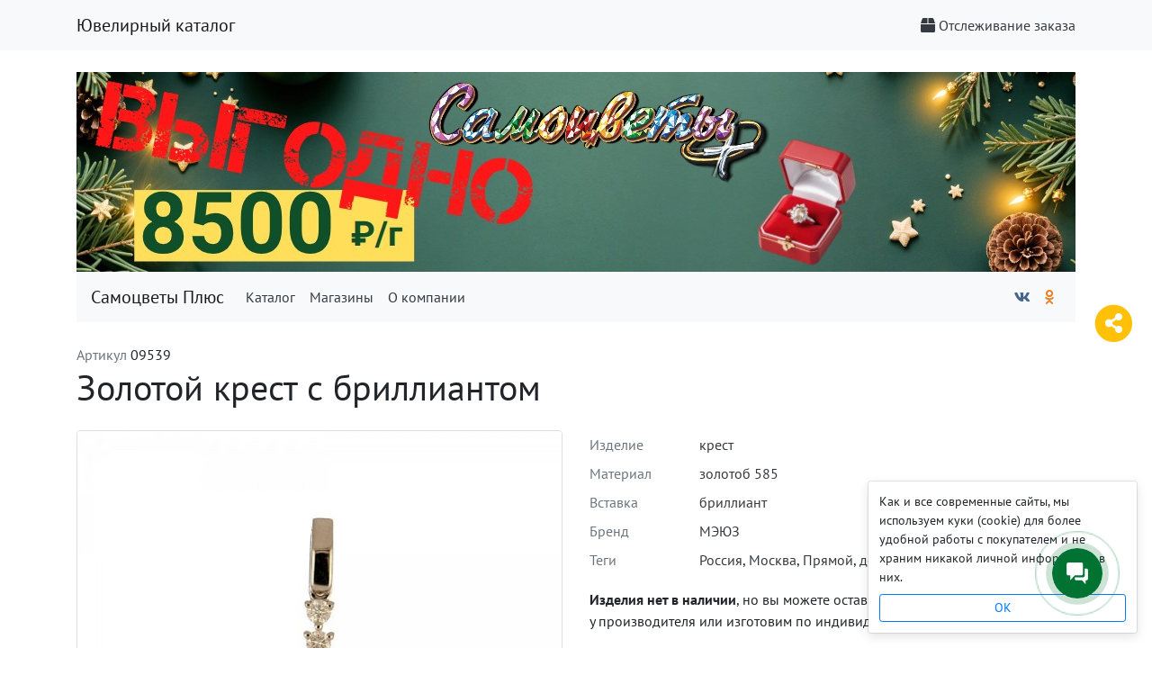

--- FILE ---
content_type: text/html; charset=UTF-8
request_url: https://samocvety.jewelry-catalog.ru/product/zolotoj-krest-s-brilliantom/160331
body_size: 8363
content:
<!DOCTYPE html>
<html class="h-100" xmlns="http://www.w3.org/1999/xhtml" xml:lang="en" lang="en">
    <head>
        <title>Купить изделие Золотой крест с&nbsp;бриллиантом 09539 — Самоцветы Плюс</title>
        <meta http-equiv="Content-Type" content="text/html; charset=utf-8">
        <meta name="viewport" content="width=device-width, initial-scale=1">
                <meta name="description" content="Выберите изделие Крест из золота со вставкой из бриллианта бренда МЭЮЗ. Теги: россия, москва, прямой, декоративный, дорожка. Артикул: 09539.">
        <meta property="og:title" content="Купить изделие Золотой крест с&nbsp;бриллиантом 09539 — Самоцветы Плюс">
        <meta property="og:type" content="website">
        <meta property="og:description" content="Выберите изделие Крест из золота со вставкой из бриллианта бренда МЭЮЗ. Теги: россия, москва, прямой, декоративный, дорожка. Артикул: 09539.">
        <meta property="og:image" content="https://jewelry-catalog.ru/images/catalog/14/image-md/128542.jpg">
        <meta property="og:url" content="https://samocvety.jewelry-catalog.ru/product/zolotoj-krest-s-brilliantom/160331">
                    <link rel="canonical" href="https://samocvety.jewelry-catalog.ru/product/zolotoj-krest-s-brilliantom/160331">
                <link rel="apple-touch-icon" sizes="180x180" href="/apple-touch-icon.png">
        <link rel="icon" type="image/png" sizes="32x32" href="/favicon-32x32.png">
        <link rel="icon" type="image/png" sizes="16x16" href="/favicon-16x16.png">
        <link rel="manifest" href="/site.webmanifest">
        <link rel="preconnect" href="https://accounts.google.com">
        <link rel="preconnect" href="https://api-maps.yandex.ru">
        <link rel="preconnect" href="https://apis.google.com">
        <link rel="preconnect" href="https://connect.facebook.net">
        <link rel="preconnect" href="https://googleads.g.doubleclick.net">
        <link rel="preconnect" href="https://mc.yandex.ru">
        <link rel="preconnect" href="https://ssl.gstatic.com">
        <link rel="preconnect" href="https://stats.g.doubleclick.net">
        <link rel="preconnect" href="https://www.facebook.com">
        <link rel="preconnect" href="https://www.google.com">
        <link rel="preconnect" href="https://www.google.ru">
        <link rel="preconnect" href="https://www.google-analytics.com">
        <link rel="preconnect" href="https://www.googleadservices.com">
        <link rel="preconnect" href="https://www.googletagmanager.com">
        <link rel="dns-prefetch" href="https://accounts.google.com">
        <link rel="dns-prefetch" href="https://api-maps.yandex.ru">
        <link rel="dns-prefetch" href="https://apis.google.com">
        <link rel="dns-prefetch" href="https://connect.facebook.net">
        <link rel="dns-prefetch" href="https://googleads.g.doubleclick.net">
        <link rel="dns-prefetch" href="https://mc.yandex.ru">
        <link rel="dns-prefetch" href="https://ssl.gstatic.com">
        <link rel="dns-prefetch" href="https://stats.g.doubleclick.net">
        <link rel="dns-prefetch" href="https://www.facebook.com">
        <link rel="dns-prefetch" href="https://www.google.com">
        <link rel="dns-prefetch" href="https://www.google.ru">
        <link rel="dns-prefetch" href="https://www.google-analytics.com">
        <link rel="dns-prefetch" href="https://www.googleadservices.com">
        <link rel="dns-prefetch" href="https://www.googletagmanager.com">
                                                                        <link rel="stylesheet" type="text/css" href="/dist/npm.bootstrap.bundle.css?mt=1754485602">
                                                                                <link rel="stylesheet" type="text/css" href="/dist/npm.fortawesome.bundle.css?mt=1754485602">
                                                                                <link rel="stylesheet" type="text/css" href="/dist/npm.slick-carousel.bundle.css?mt=1754485602">
                                                                                <link rel="stylesheet" type="text/css" href="/dist/npm.suggestions-jquery.bundle.css?mt=1754485602">
                                                                                <link rel="stylesheet" type="text/css" href="/dist/catalog.bundle.css?mt=1754485602">
                                        </head>
    <body class="d-flex flex-column h-100 no-userdata no-filter no-personal-gold subdomain" data-trademark-id="" data-trademark-type="" data-role-id="" style="height: -webkit-fill-available !important; ">
        <header>
                                        <nav class="navbar navbar-expand-lg navbar-light bg-light navbar-main">
                    <div class="container">
                        <a class="navbar-brand" href="/">
                            Ювелирный&nbsp;каталог                        </a>
                                                    <button class="navbar-toggler" type="button" data-toggle="collapse" data-target="#navbarSupportedContent" aria-controls="navbarSupportedContent" aria-expanded="false" aria-label="Toggle navigation">
                                <span class="navbar-toggler-icon"></span>
                            </button>
                            <div class="collapse navbar-collapse" id="navbarSupportedContent">
                                <ul class="navbar-nav ml-auto">
                                    <li class="nav-item">
                                        <a class="nav-link text-dark" href="/track"><span class="ml-1 <!--d-none--> d-lg-inline-block"><i class="fas fa-box"></i>&nbsp;Отслеживание&nbsp;заказа</span></a>
                                    </li>
                                </ul>
                            </div>
                                            </div>
                </nav>
                <div id="menu" class="mb-4 d-none d-lg-block">
                                                            </div>
                    </header>
        <main role="main" class="">
                            <div class="container">
                    <div id="header_cover_wrap">
                                                    
    
    <div class="row">
        <div class="col-12" id="landscape_cover_wrap">
            <div class="trademark-cover-wrap">
                                    <a href="/search?mode=1&order=popular&view=default&page=1">
                        <img class="img-fluid mx-auto" src="https://jewelry-catalog.ru/images/trademark-cover/1_landscape.jpg?mt=1765452547">
                    </a>
                                            </div>
        </div>

        <div class="col-12" id="portrait_cover_wrap">
            <div class="trademark-cover-wrap">
                                    <a href="/search?mode=1&order=popular&view=default&page=1">
                        <img class="img-fluid mx-auto" src="https://jewelry-catalog.ru/images/trademark-cover/1_portrait.jpg?mt=1765452574">
                    </a>
                                            </div>
        </div>
    </div>

    <!-- Modals -->
    <div class="modal" id="modal_trademark_cover" tabindex="-1" role="dialog" aria-hidden="true">
        <div class="modal-dialog">
            <div class="modal-content">
                <div class="modal-header">
                    <h5 class="modal-title">Загрузка новой обложки</h5>
                    <button type="button" class="close" data-dismiss="modal" aria-label="Close"><span aria-hidden="true">&times;</span></button>
                </div>
                <div class="modal-body text-center">
                    <div class="row" id="modal_trademark_cover_description_warp">
                        <div class="col-12 mb-3">
                            <p class="px-3">Хорошая фотография сделает Вашу страничку более узнаваемой. Вы можете загрузить различные обложки, как для ПК, так и для смартфонов.</p>
                        </div>
                        <div class="col-md-6">
                            <i class="fas fa-5x fa-desktop"></i><br/>
                            <button type="button" class="btn btn-link" id="btn_upload_landscape_cover_image">Загрузить</button>
                            <p class="small text-muted mt-1">Горизонтальная обложка: <br/>1110x222px* и выше</p>
                        </div>
                        <div class="col-md-6">
                            <i class="fas fa-5x fa-mobile-alt"></i><br/>
                            <button type="button" class="btn btn-link" id="btn_upload_portrait_cover_image">Загрузить</button>
                            <p class="small text-muted mt-1">Вертикальная обложка: <br/>600x400px* и выше</p>
                        </div>
                        <div class="col-12">
                            <p class="small text-muted">* к загрузке допускаются изображения в формате JPG, PNG или GIF с указанными минимальными разрешениями и не превышающими размер файла в 8MB.</p>
                        </div>
                    </div>
                    <div id="cropper_block"></div>
                </div>
                <div class="modal-footer">
                    <div class="row justify-content-between text-right">
                        <div class="col">
                            <button type="button" class="btn btn-secondary" data-dismiss="modal">Отмена</button>
                            <button type="button" class="btn btn-primary" id="btn_set_trademark_cover">Сохранить</button>
                        </div>
                    </div>
                </div>
            </div>
        </div>
    </div>
            <div class="modal" id="modal_trademark_cover_link" tabindex="-1" role="dialog" aria-hidden="true">
            <div class="modal-dialog">
                <div class="modal-content">
                    <form id="form_change_cover_link">
                        <div class="modal-header">
                            <h5 class="modal-title">Ссылка обложки</h5>
                            <button type="button" class="close" data-dismiss="modal" aria-label="Close"><span aria-hidden="true">&times;</span></button>
                        </div>
                        <div class="modal-body">
                            <div class="row">
                                <div class="col">
                                    <div class="form-group">
                                        <label for="cover_link_url">После клика по обложке, пользователь перейдет по ссылке ниже.</label>
                                        <input type="text" class="form-control" name="cover_link_url" id="cover_link_url" value="">
                                        <input type="hidden" name="group_id" id="cover_link_group_id" value="">
                                    </div>
                                </div>
                            </div>
                        </div>
                        <div class="modal-footer">
                            <div class="row">
                                <div class="col-12 text-right">
                                    <button type="button" class="btn btn-secondary" data-dismiss="modal">Закрыть</button>
                                    <button type="submit" class="btn btn-primary">Сохранить</button>
                                </div>
                            </div>
                        </div>
                    </form>
                </div>
            </div>
        </div>
        <!-- // Modals -->
                                            </div>
                    <nav class="navbar navbar-expand-lg navbar-light bg-light">
                        <a class="navbar-brand" href="/">Самоцветы Плюс</a>
                        <button class="navbar-toggler" type="button" data-toggle="collapse" data-target="#navbarNav" aria-controls="navbarNav" aria-expanded="false" aria-label="Toggle navigation">
                            <span class="navbar-toggler-icon"></span>
                        </button>
                        <div class="collapse navbar-collapse" id="navbarNav">
                                                            <ul class="navbar-nav mr-auto">
                                    <li class="nav-item ">
                                        <a class="nav-link text-dark" href="/">Каталог</a>
                                    </li>
                                    <li class="nav-item ">
                                        <a class="nav-link text-dark" href="/shops">Магазины</a>
                                    </li>
                                                                            <li class="nav-item ">
                                            <a class="nav-link text-dark" href="/about">О компании</a>
                                        </li>
                                                                    </ul>
                                                                                                                        <ul class="navbar-nav">
                                                                            <li class="nav-item">
                                            <a class="nav-link" href="https://vk.com/samocvety_plus" rel="noopener" target="_blank" aria-label="ВКонтакте" title="ВКонтакте">
                                                <i class="fab fa-vk color-vk"></i>
                                            </a>
                                        </li>
                                                                                                                                                    <li class="nav-item">
                                            <a class="nav-link" href="https://ok.ru/samocvetyplus" rel="noopener" target="_blank" aria-label="Одноклассники" title="Одноклассники">
                                                <i class="fab fa-odnoklassniki color-odnoklassniki"></i>
                                            </a>
                                        </li>
                                                                    </ul>
                                                                                </div>
                    </nav>
                    <div id="menu_other_account" class="mb-4">
                                                                        </div>
                </div>
            <div class="container main " id="product" data-id="160331" data-constructor_jewel="">
        <div itemscope itemtype="http://schema.org/Product" class="row product-info mb-3">
                    <meta itemprop="description" content="Выберите изделие Крест из золота со вставкой из бриллианта бренда МЭЮЗ. Теги: россия, москва, прямой, декоративный, дорожка. Артикул: 09539.">
                <div class="col-12 order-3 order-md-2 product-title">
                            <div class="product-sku-wrap clearfix" style="">
                    <div class="product-sku float-left">
                                                    <span class="sku-caption text-muted">Артикул</span>
                            <span itemprop="sku">09539</span>
                                            </div>
                </div>
                        <h1 itemprop="name" class="page-title">Золотой крест с&nbsp;бриллиантом</h1>
        </div>
        <div class="col-md-6 order-2 order-md-3 product-images-wrap mb-3" id="product_images_wrap">
                            <div class="row product-images mt-sm-3 mt-md-0" id="product_images" style="position: relative;">
                    <div class="col-12">
                        <div class="slick">
                                                                                                                                                                                                        <div class="slick-item product-image-wrap rounded" >
                                            <img itemprop="image" class="img-fluid product-image" src="https://jewelry-catalog.ru/images/catalog/14/image-md/128542.jpg" data-id="128542" alt="Золотой крест с&nbsp;бриллиантом" title="Купить Золотой крест с&nbsp;бриллиантом">
                                        </div>
                                                                                                                                                                                    </div>
                    </div>
                </div>
                                                    <div class="small text-muted mt-3">В&nbsp;редких случаях изделие может отличаться от&nbsp;представленного на&nbsp;фото и&nbsp;в&nbsp;описании.</div>
                                    </div>
        <div class="col-md-6 order-4 product-description-wrap mb-3">
            <div class="product-description">
                                                                                                                                <table id="table_description" class="table table-borderless table-sm table-description mb-3">
                        <tbody>
                                                                                                                            <tr class="tags2">
                                        <td class="product-tags-caption text-muted pl-0">Изделие</td>
                                        <td class="product-tags pl-5">
                                                                                                                                                                                                                                                                                                                                    <a  class="product-tag-link text-dark" href="https://samocvety.jewelry-catalog.ru/search?q2=крест&order=popular&view=default&page=1&mode=2"><span  class="product-tag">крест</span></a>                                        </td>
                                    </tr>
                                                                                                                                <tr class="tags3">
                                        <td class="product-tags-caption text-muted pl-0">Материал</td>
                                        <td class="product-tags pl-5">
                                                                                                                                                                                                                                                                                                                                    <a  class="product-tag-link text-dark" href="https://samocvety.jewelry-catalog.ru/search?q3=золотоб 585&order=popular&view=default&page=1&mode=2"><span  class="product-tag">золотоб 585</span></a>                                        </td>
                                    </tr>
                                                                                                                                <tr class="tags4">
                                        <td class="product-tags-caption text-muted pl-0">Вставка</td>
                                        <td class="product-tags pl-5">
                                                                                                                                                                                                                                                                                                                                    <a  class="product-tag-link text-dark" href="https://samocvety.jewelry-catalog.ru/search?q4=бриллиант&order=popular&view=default&page=1&mode=2"><span  class="product-tag">бриллиант</span></a>                                        </td>
                                    </tr>
                                                                                                                                <tr class="tags5">
                                        <td class="product-tags-caption text-muted pl-0">Бренд</td>
                                        <td class="product-tags pl-5">
                                                                                                                                                                                                                                                                                                                                    <a itemprop="brand" itemscope itemtype="http://schema.org/Brand" class="product-tag-link text-dark" href="https://samocvety.jewelry-catalog.ru/search?q5=МЭЮЗ&order=popular&view=default&page=1&mode=2"><span itemprop="name" class="product-tag">МЭЮЗ</span></a>                                        </td>
                                    </tr>
                                                                                                                                <tr class="tags0">
                                        <td class="product-tags-caption text-muted pl-0">Теги</td>
                                        <td class="product-tags pl-5">
                                                                                                                                                                                                                                                                                                                                                                                                                                                                                                                                                                                                                                                                                                                                                                                                                                                                                                                                                                                                                                                                                                                                    <a  class="product-tag-link text-dark" href="https://samocvety.jewelry-catalog.ru/search?q0=Россия&order=popular&view=default&page=1&mode=2"><span  class="product-tag">Россия</span></a>, <a  class="product-tag-link text-dark" href="https://samocvety.jewelry-catalog.ru/search?q0=Москва&order=popular&view=default&page=1&mode=2"><span  class="product-tag">Москва</span></a>, <a  class="product-tag-link text-dark" href="https://samocvety.jewelry-catalog.ru/search?q0=Прямой&order=popular&view=default&page=1&mode=2"><span  class="product-tag">Прямой</span></a>, <a  class="product-tag-link text-dark" href="https://samocvety.jewelry-catalog.ru/search?q0=декоративный&order=popular&view=default&page=1&mode=2"><span  class="product-tag">декоративный</span></a>, <a  class="product-tag-link text-dark" href="https://samocvety.jewelry-catalog.ru/search?q0=дорожка&order=popular&view=default&page=1&mode=2"><span  class="product-tag">дорожка</span></a>                                        </td>
                                    </tr>
                                                                                                                </tbody>
                    </table>
                                                                                        <p><strong>Изделия нет в&nbsp;наличии</strong>, но&nbsp;вы&nbsp;можете оставить заявку, и&nbsp;мы&nbsp;закажем его у&nbsp;производителя или изготовим по&nbsp;индивидуальному заказу.</p>
                                                                                                            <div id="cart_block">
                                                        <!--
                                                        -->
                                                                                        <div class="mt-4">
                                    <p class="text-danger" id="msg_need_set_size" style="display: none;">Чтобы продолжить, укажите желаемый размер</p>
                                    <button type="button" class="btn btn-success mr-1" id="add_in_cart" data-product-id="160331">
                                        <i class="fas fa-shopping-cart" aria-hidden="true"></i>&nbsp;Оставить&nbsp;заявку                                    </button>
                                </div>
                                                    </div>
                                                </div>
        </div>
                    <div class="col-12 order-5 mb-3">
                <div class="row product-footer">
                    <div class="col-12 product-buttons-wrap">
                        <div class="btn-group btn-group-toggle" role="group">
                                                                                                                                            </div>
                    </div>
                </div>
            </div>
                <!--
                    <div class="col-12 order-5 mb-3">
                <div class="row product-footer">
                    <div class="col product-buttons-wrap">
                        <button type="button" class="btn btn-light btn-product-offers">Показать предложения магазинов <i class="fas fa-spinner fa-spin btn-preloader" style="display: none;"></i></button>
                    </div>
                </div>
            </div>
                -->
    </div>
                            </div>

<!-- modal -->
<div class="modal" tabindex="-1" role="dialog" id="modal_how_know_size">
    <div class="modal-dialog" role="document">
        <div class="modal-content">
            <div class="modal-header">
                <h5 class="modal-title">Как узнать размер кольца?</h5>
                <button type="button" class="close" data-dismiss="modal" aria-label="Close"><span aria-hidden="true">&times;</span></button>
            </div>
            <div class="modal-body">
                <p>Просто обмотайте нужный палец ниткой, шнурком или бумажной лентой, после чего, замерьте линейкой полученный отрезок.</p>
                <form>
                    <div class="form-group">
                        <label for="length">Сколько миллиметров у Вас получилось?</label>
                        <input type="number" class="form-control w-25 mx-auto" id="length">
                    </div>
                </form>
                <p id="answer" style="display: none;"></p>
            </div>
            <div class="modal-footer">
                <div class="row">
                    <div class="col text-right">
                        <button type="button" class="btn btn-secondary" data-dismiss="modal">Закрыть</button>
                    </div>
                </div>
            </div>
        </div>
    </div>
</div>
<!-- /modal -->

<div class="modals"></div>

<script type="text/javascript">
    document.addEventListener('DOMContentLoaded', function(event) {
        /*
        vk_retargeting.view_product = {
            "products" : [{
                "id" : "160331",
                                            }]
        }
        */
            });
</script>

</main>
    <div class="mt-auto">
        <footer class="bg-light">
            <div class="container" id="footer_trademark">
                                                            <div class="row py-4">
                                                                                                                        <div class="col-sm">
                        <p><strong>Самоцветы Плюс</strong></p>
<p class="mb-3">
	<a href="https://samocvety.jewelry-catalog.ru/about"><span class="text-small">О компании</span></a><br>
	<a href="https://samocvety.jewelry-catalog.ru/shops"><span class="text-small">Магазины</span></a>
</p>
<!--
<ul class="list-unstyled list-group list-group-horizontal">
	<li>
		<a class="nav-link pl-0 pr-3" href="https://vk.com/samocvety_plus" rel="noopener" target="_blank" aria-label="ВКонтакте" title="ВКонтакте"><i class="fab fa-vk color-vk"></i></a>
	</li>
	<li>
		<a class="nav-link px-3" href="https://t.me/samocvetyplus" rel="noopener" target="_blank" aria-label="Telegram" title="Telegram"><i class="fab fa-telegram color-vk"></i></a>
	</li>
	<li>
		<a class="nav-link pl-3 pr-0" href="https://ok.ru/samocvetyplus" rel="noopener" target="_blank" aria-label="Одноклассники" title="Одноклассники"><i class="fab fa-odnoklassniki color-odnoklassniki"></i></a>
	</li>
</ul>
-->
<div class="row">
	<div class="col-md-6 mb-3">
		<a href="https://vk.com/samocvety_plus" rel="noopener" target="_blank" aria-label="ВКонтакте" title="ВКонтакте">
			<img class="img-fluid" src="https://samocvety.jewelry-catalog.ru/images/vk_logo_long.png" alt="ВКонтакте">
		</a>
	</div>
	<div class="col-md-3 mb-3">
		<a href="https://ok.ru/samocvetyplus" rel="noopener" target="_blank" aria-label="ВКонтакте" title="Одноклассники">
			<img class="img-fluid" src="https://samocvety.jewelry-catalog.ru/images/ok_logo_long.png" alt="Одноклассники">
		</a>
	</div>
	<div></div>
</div>
<div class="row">
	<div class="col-md-5 mb-3">
		<a href="https://www.wildberries.ru/brands/personal-gold/" rel="noopener" target="_blank" aria-label="Wildberries" title="Wildberries">
			<img class="img-fluid" src="https://samocvety.jewelry-catalog.ru/images/wb_logo.png" alt="Wildberries">
		</a>
	</div>
	<div class="col-md-5 mb-3">
		<a href="https://www.ozon.ru/brand/personal-gold-100101275/" rel="noopener" target="_blank" aria-label="OZON" title="OZON">
			<img class="img-fluid" src="https://samocvety.jewelry-catalog.ru/images/ozon_logo.png" alt="OZON">
		</a>
	</div>
	<div class="col"></div>
</div>                    </div>
                                                                            <div class="col-sm">
                        <p><strong>Украшения</strong></p><p><a href="https://samocvety.jewelry-catalog.ru/search?q2=кольцо&amp;order=popular&amp;view=default&amp;page=1&amp;mode=2"><span class="text-small">Кольца</span></a><br><a href="https://samocvety.jewelry-catalog.ru/search?q2=серьги&amp;order=popular&amp;view=default&amp;page=1&amp;mode=2"><span class="text-small">Серьги</span></a><br><a href="https://samocvety.jewelry-catalog.ru/search?q2=подвес&amp;order=popular&amp;view=default&amp;page=1&amp;mode=2"><span class="text-small">Подвески</span></a><br><a href="https://jewelry-catalog.ru/share/iUWMFtiw"><span class="text-small">Браслеты</span></a><br><a href="https://samocvety.jewelry-catalog.ru/search?q3=Золото&amp;order=popular&amp;view=default&amp;page=1&amp;mode=2"><span class="text-small">Золото</span></a><br><a href="https://samocvety.jewelry-catalog.ru/search?q3=Серебро&amp;order=popular&amp;view=default&amp;page=1&amp;mode=2"><span class="text-small">Серебро</span></a></p>                    </div>
                                                                            <div class="col-sm">
                        <p><strong>Контакты</strong></p><p>Белгород<br><span class="text-small">ТЦ «Лента», </span><a href="tel:+74722589630"><span class="text-small">+7 (4722) 589-630</span></a><br><span class="text-small">ТРЦ «РИО», </span><a href="tel:+74722230655"><span class="text-small">+7 (4722) 230-655</span></a><br><span class="text-small">МТРК «Сити Молл Белгородский»,&nbsp;</span><br><a href="tel:+74722289189"><span class="text-small">+7 (4722) 289-189</span></a><br><span class="text-small">ТЦ «МегаГРИНН», </span><a href="tel:+74722355157"><span class="text-small">+7 (4722) 355-157</span></a></p>                    </div>
                                                                            <div class="col-sm">
                        <p>&nbsp;</p><p>Курск<br><span class="text-small">ТРЦ «Европа 40», </span><a href="tel:+74712222255"><span class="text-small">+7 (4712) 222-255</span></a><br><span class="text-small">ул. Ленина, 65, </span><a href="tel:+74712514006"><span class="text-small">+7 (4712) 514-006</span></a><br><span class="text-small">ТЦ «Олимпийский», </span><a href="tel:+74712520537"><span class="text-small">+7 (4712) 520-537</span></a></p><p>Орел<br><span class="text-small">ТЦ «МегаГРИНН», </span><a href="tel:+74862598627"><span class="text-small">+7 (4862) 598-627</span></a></p>                    </div>
                            </div>
                                        </div>
        </footer>
        <footer style="background-color: #f0f1f2">
            <div class="container">
                <div class="row">
                    <div class="col text-center">
                        <ul class="m-0 p-4">
                                                            <!-- <li class="d-inline-block px-3 mb-2 mb-md-0"><a class="text-dark" href="https://jewelry-catalog.ru/sign-up">Регистрация</a></li> -->
                                <li class="d-inline-block px-3 mb-2 mb-md-0"><a class="text-dark" href="#" data-toggle="modal" data-target="#modal_login"><span class="user-menu-item-caption">Кабинет партнера</span></a></li>
                                                        <li class="d-inline-block px-3 mb-2 mb-md-0"><a class="text-dark" href="https://jewelry-catalog.ru/docs/terms.pdf">Правила и условия использования</a></li>
                            <li class="d-inline-block px-3 mb-2 mb-md-0"><a class="text-dark" href="https://jewelry-catalog.ru/docs/policy.pdf">Политика конфиденциальности</a></li>
                        </ul>
                        <div class="text-muted small mb-4">2017&ndash;2026 &copy; Jewelry-catalog.ru &mdash; это ювелирный маркетплейс.<br>Доставка по всей России.<br><a href="https://ituvelir.ru" class="text-dark" target="_blank">Разработка ООО &laquo;ИТ&nbsp;ЮВЕЛИР&raquo;</a></div>
                    </div>
                </div>
            </div>
        </footer>
    </div>

    <div class="modal" tabindex="-1" role="dialog" id="modal_login">
        <div class="modal-dialog" role="document">
            <div class="modal-content text-center">
                <form class="form-login" id="form_login">
                    <div class="modal-header">
                        <div class="w-100 text-center ml-5"><h5 class="modal-title">Авторизация</h5></div>
                        <button type="button" class="close" data-dismiss="modal" aria-label="Close"><span aria-hidden="true">&times;</span></button>
                    </div>
                    <div class="modal-body">
                        <div class="container-fluid">
                            <p>Используйте аккаунт в социальной сети:</p>
                            <div class="form-group mb-0">
                                <button type="button" class="btn bg-vk text-white mb-3" id="sign_up_vk"><i class="fab fa-vk"></i>&nbsp;ВКонтакте <i class="fas fa-spinner fa-spin btn-preloader" style="display: none;"></i></button>
                                <button type="button" class="btn bg-facebook text-white mb-3" id="sign_up_facebook"><i class="fab fa-facebook-f"></i>&nbsp;Facebook <i class="fas fa-spinner fa-spin btn-preloader" style="display: none;"></i></button>
                                <button type="button" class="btn bg-google text-white mb-3" id="sign_up_google"><i class="fab fa-google"></i>&nbsp;Google <i class="fas fa-spinner fa-spin btn-preloader" style="display: none;"></i></button>
                            </div>
                            <p class="text-muted"><em>&mdash; или &mdash;</em></p>
                            <p>Авторизуйтесь по e-mail и паролю:</p>
                            <div class="row justify-content-center">
                                <div class="col-md-10">
                                    <div class="form-group">
                                        <input type="email" class="form-control" name="email" placeholder="E-mail" required>
                                    </div>
                                    <div class="form-group">
                                        <input type="password" class="form-control" name="password" placeholder="Пароль" required>
                                    </div>
                                </div>
                            </div>
                            <div class="form-group mb-2">
                                <button type="submit" class="btn btn-warning">Войти <i class="fas fa-spinner fa-spin btn-preloader" style="display: none;"></i></button>
                            </div>
                            <a class="text-dark small" href="https://jewelry-catalog.ru/password-recovery">Забыли пароль?</a>
                        </div>
                    </div>
                                    </form>
            </div>
        </div>
    </div>

    <div class="modal" tabindex="-1" role="dialog" id="modal_outside_link" aria-labelledby="modalOutsideLink" aria-hidden="true">
        <div class="modal-dialog" role="document">
            <div class="modal-content">
                <div class="modal-header">
                    <h5 class="modal-title">Поделиться ссылкой на эту страницу</h5>
                    <button type="button" class="close" data-dismiss="modal" aria-label="Close"><span aria-hidden="true">&times;</span></button>
                </div>
                <div class="modal-body">
                    <div class="input-group">
                        <input type="text" class="form-control" id="outside_link_text" readonly>
                        <div class="input-group-append">
                            <button class="btn btn-primary" type="button" id="btn_copy_outside_link" data-clipboard-target="#outside_link_text" data-container="body" data-toggle="popover" data-placement="bottom" title="" data-content="Скопировано в буфер обмена"><i class="fas fa-clipboard" aria-hidden="true"></i> Скопировать</button>
                        </div>
                    </div>
                </div>
            </div>
        </div>
    </div>
    <div class="modal" id="modal_product_image_canvas" tabindex="-1" role="dialog" aria-labelledby="modalProductImageCanvas" aria-hidden="true" style="z-index: 1080;">
        <div class="modal-dialog modal-dialog-centered">
            <div class="modal-content">
                <div class="modal-header">
                    <h5 class="modal-title">Редактирование изображения</h5>
                    <button type="button" class="close" data-dismiss="modal" aria-label="Close"><span aria-hidden="true">&times;</span></button>
                </div>
                <div class="modal-body text-center"></div>
                <div class="modal-footer">
                    <div class="row justify-content-between text-right">
                        <div class="col">
                            <button type="button" class="btn btn-sm btn-outline-secondary" id="btn_cancel_modal">Отмена</button>
                            <button type="button" class="btn btn-sm btn-warning" id="btn_save_modal">Сохранить</button>
                        </div>
                    </div>
                </div>
            </div>
        </div>
    </div>
            <div class="share-wrap">
            <div class="share-buttons-wrap" style="display: none;">
                <div>
                    <span class="fa-stack fa-lg link-share link-share-social link-share-vk color-vk" data-type="vk" title="Поделиться во ВКонтакте">
                        <i class="fas fa-circle fa-stack-2x"></i>
                        <i class="fab fa-vk fa-stack-1x fa-inverse"></i>
                    </span>
                </div>
                <div>
                    <span class="fa-stack fa-lg link-share link-share-social color-vk" data-type="telegram" title="Поделиться в Telegram">
                        <i class="fas fa-circle fa-stack-2x"></i>
                        <i class="fab fa-telegram-plane fa-stack-1x fa-inverse"></i>
                    </span>
                </div>
                <div>
                    <span class="fa-stack fa-lg link-share link-share-url text-primary" title="Поделиться ссылкой">
                        <i class="fas fa-circle fa-stack-2x"></i>
                        <i class="fas fa-share fa-stack-1x fa-inverse"></i>
                    </span>
                </div>
            </div>
            <span class="fa-stack fa-lg link-share-main text-warning">
                <i class="fas fa-circle fa-stack-2x"></i>
                <i class="fas fa-share-alt fa-stack-1x fa-inverse"></i>
            </span>
        </div>
    
<div id="modals"></div>

    <div class="scroll-to-top" style="display: none;"><i class="fas fa-angle-up fa-2x icon-scroll-to-top text-muted"></i></div>



    <div class="p-3" style="position: fixed; bottom: 0; right: 0; z-index: 1030;">
        <div class="toast bg-white" role="alert" aria-live="assertive" aria-atomic="true" id="cookie_toast" data-autohide="false" style="max-width: 300px;">
            <div class="toast-body">
                Как и все современные сайты, мы используем куки (cookie) для более удобной работы с покупателем и не храним никакой личной информации в них.
                <button type="button" class="btn btn-outline-primary btn-sm btn-block mt-2 mx-auto" data-dismiss="toast" aria-label="Close">OK</button>
            </div>
        </div>
    </div>

<script type="text/javascript">
    var userdata_trademark_id = parseInt("0");
    var userdata_trademark_type = parseInt("0");
    var userdata_trademark_name = "";
    var userdata_user_id = parseInt("0");
    var userdata_role_id = parseInt("0");
    var subdomain_trademark_id = parseInt("1");
    var subdomain_trademark_login = "samocvety";
    var subdomain_trademark_name = "Самоцветы Плюс";
    var is_personal_gold = parseInt("0");
    var is_pg_constructor = parseInt("0");
    </script>

                                <script src="/dist/npm.jquery.bundle.js?mt=1754485602"></script>
                                        <script src="/dist/npm.popper.js.bundle.js?mt=1754485602"></script>
                                        <script src="/dist/npm.bootstrap.bundle.js?mt=1754485602"></script>
                                        <script src="/dist/npm.clipboard.bundle.js?mt=1754485602"></script>
                                        <script src="/dist/npm.fortawesome.bundle.js?mt=1754485602"></script>
                                        <script src="/dist/npm.jquery-mask-plugin.bundle.js?mt=1754485602"></script>
                                        <script src="/dist/npm.lazysizes.bundle.js?mt=1754485602"></script>
                                        <script src="/dist/npm.webpack.bundle.js?mt=1754485602"></script>
                                        <script src="/dist/npm.slick-carousel.bundle.js?mt=1754485602"></script>
                                        <script src="/dist/npm.suggestions-jquery.bundle.js?mt=1754485602"></script>
                                        <script src="/dist/npm.validator.bundle.js?mt=1754485602"></script>
                                        <script src="/dist/product.bundle.js?mt=1754485602"></script>
            
    <!-- Yandex.Metrika counter -->
    <script type="text/javascript" >
       (function(m,e,t,r,i,k,a){m[i]=m[i]||function(){(m[i].a=m[i].a||[]).push(arguments)};
       m[i].l=1*new Date();k=e.createElement(t),a=e.getElementsByTagName(t)[0],k.async=1,k.src=r,a.parentNode.insertBefore(k,a)})
       (window, document, "script", "https://mc.yandex.ru/metrika/tag.js", "ym");

       ym(34417660, "init", {
            clickmap:true,
            trackLinks:true,
            accurateTrackBounce:true,
            webvisor:true,
            trackHash:true
       });
    </script>
    <noscript><div><img src="https://mc.yandex.ru/watch/34417660" style="position:absolute; left:-9999px;" alt="" /></div></noscript>
    <!-- /Yandex.Metrika counter -->

    <!-- Top.Mail.Ru counter -->
    <script type="text/javascript">
    var _tmr = window._tmr || (window._tmr = []);
    _tmr.push({id: "3487619", type: "pageView", start: (new Date()).getTime()});
    (function (d, w, id) {
      if (d.getElementById(id)) return;
      var ts = d.createElement("script"); ts.type = "text/javascript"; ts.async = true; ts.id = id;
      ts.src = "https://top-fwz1.mail.ru/js/code.js";
      var f = function () {var s = d.getElementsByTagName("script")[0]; s.parentNode.insertBefore(ts, s);};
      if (w.opera == "[object Opera]") { d.addEventListener("DOMContentLoaded", f, false); } else { f(); }
    })(document, window, "tmr-code");
    </script>
    <noscript><div><img src="https://top-fwz1.mail.ru/counter?id=3487619;js=na" style="position:absolute;left:-9999px;" alt="Top.Mail.Ru" /></div></noscript>
    <!-- /Top.Mail.Ru counter -->

    <script>
        (function(w,d,u){
            var s=d.createElement('script');s.async=true;s.src=u+'?'+(Date.now()/60000|0);
            var h=d.getElementsByTagName('script')[0];h.parentNode.insertBefore(s,h);
        })(window,document,'https://cdn-ru.bitrix24.ru/b2380945/crm/site_button/loader_3_jvt3t4.js');
    </script>

</body>
</html>

--- FILE ---
content_type: text/css
request_url: https://samocvety.jewelry-catalog.ru/dist/catalog.bundle.css?mt=1754485602
body_size: 7616
content:
.was-validated .form-check-input:valid~.form-check-label{color:#212529}.was-validated .form-control:valid{border-color:#ced4da}.was-validated .form-control:valid:focus{border-color:#80bdff;box-shadow:0 0 0 .2rem rgba(0,123,255,.25)}html{min-height:100%}body{font-family:PT Sans,sans-serif}.h1,.h2,.h3,.h4,.h5,.h6,h1,h2,h3,h4,h5,h6{margin-bottom:1rem}.add-product-in-group{right:auto!important}#account .department,#account .department-user{min-height:18rem}#modal_search_products .add-product-in-group,.products-options .add-product-in-group{display:inline;display:initial}#modal_search_products .btn-product-more{display:inline-block!important}#groups_editor .add-product-in-group,#modal_edit_group .add-product-in-group,#modal_prod_group_add .add-product-in-group,#modal_search_products .add-product-in-group{position:absolute!important;display:inline!important;display:initial!important;z-index:1;left:2rem;top:.3rem!important}#groups_editor .add-product-in-group input,#modal_edit_group .add-product-in-group input,#modal_prod_group_add .add-product-in-group input,#modal_search_products .add-product-in-group input{width:1rem;height:1rem}.backdrop{position:fixed;top:0;right:0;bottom:0;left:0;z-index:1040;background:rgba(0,0,0,.75)}.backdrop .progress-wrap{position:absolute;top:50%;left:50%;transform:translate(-50%,-50%);width:75%;max-width:1110px;text-align:center;color:#fff;opacity:1}.badge-va{vertical-align:middle;margin-top:-.5em}.bg-vk{background:#4a76a8}.bg-vk:hover{background:#396597}.bg-facebook{background:#4267b2}.bg-facebook:hover{background:#3156a1}.bg-google{background:#4285f4}.bg-google:hover{background:#3174e3}.btn{cursor:pointer}.btn-file{position:relative;overflow:hidden}.btn-file input[type=file]{position:absolute;top:0;right:0;min-width:100%;min-height:100%;font-size:100px;text-align:right;filter:alpha(opacity=0);opacity:0;outline:none;cursor:inherit;display:block}.btn-transparent{background:rgba(31,31,31,.75);border:rgba(31,31,31,.75)}.btn-transparent *{opacity:.8}.btn-transparent:hover *{opacity:1}.btn-group-toggle .btn.focus{box-shadow:none}.no-personal-gold #category_options_wrap{overflow:auto;z-index:1070;position:fixed;top:0;left:0;width:300px;height:100%;padding:1rem;background:#fff;box-shadow:5px 0 20px 0 rgba(0,0,0,.2);-moz-box-shadow:5px 0 20px 0 rgba(0,0,0,.2);-webkit-box-shadow:5px 0 20px 0 rgba(0,0,0,.2)}#categories .category[data-type="1"],#categories_editor .category[data-type="1"]{position:absolute;width:calc(100% - 1rem);top:0;left:.5rem;bottom:0;right:0;color:#8a6d3b;text-align:center;overflow:hidden}#categories .category[data-type="4"],#categories .category[data-type="5"],#categories .category[data-type="6"],#categories_editor .category[data-type="4"],#categories_editor .category[data-type="5"],#categories_editor .category[data-type="6"]{position:relative}#categories_editor .category[data-type="1"]{background-color:#fcf8e3}#categories .category[data-type="6"] .slide-empty,#categories_editor .category-options .slide-empty,#categories_editor .category[data-type="6"] .slide-empty{background-color:#d8d8d8}#categories .category[data-type="6"] .img-slide,#categories_editor .category[data-type="6"] .img-slide{display:block;margin:0 auto;-o-object-fit:cover;object-fit:cover;max-height:624px}.filter #categories .category[data-type="6"] .img-slide,.filter #categories_editor .category[data-type="6"] .img-slide{max-height:464px}#categories_editor .category-options .img-category-options-slide{display:block;margin:0 auto;max-height:150px}#categories_editor .category.resizable{border:1px dashed #e7e8e9}#categories .category.empty[data-type="1"],#categories_editor .category.empty[data-type="1"]{color:#8a6d3b;background-color:#fcf8e3;cursor:pointer}#categories_editor .category.empty[data-type="1"]:hover{background-color:#d9edf7;color:#31708f}#categories .cell.cell-resizable,#categories_editor .cell.cell-resizable{z-index:2}#categories .category[data-type="1"].resizable,#categories_editor .category[data-type="1"].resizable{z-index:2;background-color:#f8f9fa}#categories_editor .label-add-block{position:absolute;top:50%;left:50%;transform:translate(-50%,-50%);display:none}#categories_editor .category.empty .label-add-block{display:block}#categories .category[data-height="2"],#categories_editor .category[data-height="2"]{height:calc(200% + 1rem)}#categories .category[data-width="2"],#categories_editor .category[data-width="2"]{width:calc(200% - 1rem)}#categories .category[data-width="4"],#categories_editor .category[data-width="4"]{width:calc(400% + 3rem)}#categories .category-image,#categories_editor .category-image{width:100%;height:100%;-o-object-fit:cover;object-fit:cover}#categories .cell,#categories_editor .cell{position:relative;padding-left:.5rem;padding-right:.5rem;margin-bottom:1rem}#categories .cell[data-type="1"]:before,#categories_editor .cell[data-type="1"]:before{content:"";display:block;padding-top:100%}#categories .category[data-type="1"] .cell-inner-text-block,#categories_editor .category[data-type="1"] .cell-inner-text-block{position:absolute;bottom:0;width:100%;z-index:3;padding:1rem}#categories .category[data-type="4"] .cell-inner-text-block,#categories_editor .category[data-type="4"] .cell-inner-text-block{z-index:3;padding:1rem;text-align:center}#categories_editor .cell-inner-text-delete{cursor:pointer}#categories_editor p,#categories p{margin:0;text-align:center}#categories .products-carousel .slick-list,#categories_editor .products-carousel .slick-list{margin-bottom:0}#categories .row-cell,#categories_editor .row-cell{margin-left:-.5rem;margin-right:-.5rem}#categories_editor .add-row-bottom,#categories_editor .add-row-top{background-color:#fcf8e3;color:#8a6d3b;width:100%;padding:.5rem;cursor:pointer}#categories_editor .add-row-bottom:hover,#categories_editor .add-row-top:hover{background-color:#d9edf7;color:#31708f}#categories_editor .btn-add-row{cursor:pointer;color:#8a6d3b;display:block}#categories_editor .btn-add-row:hover{color:#31708f}#categories_editor .btn-add-row:after{display:none}#categories_editor .dropdown-add-row-between{position:absolute;right:-1rem;bottom:0}#categories_editor .dropdown-add-row-top{position:absolute;right:-.5rem;top:0}#categories_editor .dropdown-add-row-bottom{position:absolute;right:-.5rem;bottom:1rem}#categories_editor .btn-add-row{line-height:1}#categories_editor .cell-inner-buttons-wrap,#categories_editor .slide-buttons-wrap{position:absolute;top:.5rem;left:.5rem;z-index:1043}#categories_editor .delete-row{position:absolute;width:calc(100% - 1rem);left:.5rem;bottom:1rem;background-color:#f2dede;z-index:3;color:#a94442;opacity:.5;padding:.5rem;cursor:pointer}#categories_editor .delete-row:hover{opacity:1}#categories_editor #options{max-height:600px;overflow-y:auto}#categories_editor .row-cell{position:relative}#cart_block table{cursor:pointer}.ck.ck-editor{z-index:2}.ck.ck-balloon-panel{z-index:1071}.collapse-header:hover{cursor:pointer}.color-facebook{color:#3b5998}.color-facebook:hover{color:#2a4887}.color-google{color:#4285f4}.color-google:hover{color:#3174e3}.color-instagram{color:#c13584}.color-instagram:hover{color:#b02473}.color-odnoklassniki{color:#ed812b}.color-odnoklassniki:hover{color:#dc701a}.color-twitter{color:#1da1f2}.color-twitter:hover{color:#0c90e1}.color-vk{color:#45668e}.color-vk:hover{color:#34557d}.container-fluid.main,.container.main{margin-bottom:3rem}.cursor-pointer{cursor:pointer}.cursor-help{cursor:help}.dataTables_wrapper label{margin:0}.dataTables_wrapper td,.dataTables_wrapper th{vertical-align:middle!important}.dataTables_wrapper .dataTables_processing{top:0!important;left:0!important;width:100%!important;height:100%!important;margin:0!important;background:#fff;opacity:.75;border:0;z-index:999}.dataTables_wrapper .dt-button-collection{position:static}#select_size_block button.size-selected{color:#fff!important;background-color:#007bff!important;border-color:#007bff!important;box-shadow:0 0 0 .2rem rgba(0,123,255,.5)!important}#selection-barcode-by-size-grouped .table tr td:first-child{width:1%}#selection-barcode-by-size-grouped .table tr td:last-child{width:100%}.jumbotron-reviews .slick-dots{bottom:-48px}.jumbotron-reviews .slick-next,.jumbotron-reviews .slick-prev{top:calc(100% + 8px)}.jumbotron-reviews .blockquote{font-size:1.15rem}.navbar .dropdown-toggle-bars:after{content:none}.navbar-nav #city_select a{padding-top:.54rem;padding-bottom:0;cursor:pointer},#city_for_mobile,.navbar-nav #city_select span{border-bottom:1px dashed}.navbar-nav .dropdown-menu{z-index:1041}#pg_mobile_navbar .navbar-toggler{line-height:2rem;padding:revert;font-size:1rem}.filter .filter-group-item,.pg-groups .pg-group{min-height:20px;margin-top:10px;line-height:normal}.filter .filter-group-item.hidden{display:none}.filter .filter-group-item:first-child,.pg-groups .pg-group:first-child{margin-top:0}.filter .filter-group-item-child{position:relative;margin-top:10px;padding-left:calc(1.25rem - 5px)}.filter .filter-group-item-child:after,.filter .filter-group-item-child:before{content:"";position:absolute;left:0}.filter .filter-group-item-child:before{border-top:1px solid #ddd;top:10px;width:20px}.filter .filter-group-item-child:after{border-left:1px solid #dbdbdb;height:30px;top:-20px}.filter .filter-group-item-children{margin-left:5px}.filter .input-filter-group-item{z-index:2}#filter .filter-group-icons-wrap{position:absolute;top:.75rem;right:1.25rem}#filter .filter-group-item-child-icons-wrap,#filter .filter-group-item-icons-wrap,.pg-groups .pg-group-icons-wrap{position:absolute;top:0;right:0;height:20px}#filter .icon-filter-group-item,.pg-groups .pg-icon-group{line-height:20px}#filter .icon-filter-group{line-height:1.5}#filter .icon-filter-group-item-child:not(:last-child),#filter .icon-filter-group-item:not(:last-child),#filter .icon-filter-group:not(:last-child),.pg-groups .pg-icon-group:not(:last-child){margin-left:.5rem}#filter .add-filter-group-item-child-wrap{margin-left:calc(1.25rem - 5px)}.flex-shrink-0{-webkit-flex:0;flex-shrink:0}.font-antiqua{font-family:"PT Serif",serif}footer .col p:last-child{margin-bottom:0}.footer ul{list-style:none;padding:0}#footer_editor .wrap-editor-block{min-height:200px;border:1px dashed #6c757d}#footer_editor .wrap-editor-block.in-edit{border:initial}#footer_editor .wrap-edit-buttons{position:absolute;top:1px;right:15px;padding:.5rem}#footer_trademark a{color:#343a40}#footer_trademark a:hover{color:#121416}.img-category{-o-object-fit:cover;object-fit:cover;height:100%;width:100%;background:#fff}#import_products .card span{white-space:nowrap}#import_products .card img{max-height:120px;max-width:240px}#import_products .provider-products-block,#import_products .retail-products-block,#import_products .store-products-block{overflow:auto;white-space:nowrap}#import_products .provider-product,#import_products .retail-product,#import_products .store-product{position:relative;border:1px dashed #ddd;padding:.75rem;display:inline-block}#import_products .retail-product,#import_products .store-product{min-width:100%}#import_products .provider-product-image,#import_products .retail-product-image,#import_products .store-product-image,#products_explorer .provider-product-image{display:inline-block;vertical-align:top;margin-right:.5rem}#import_products .provider-product-info,#import_products .retail-product-info,#import_products .store-product-info,#products_explorer .provider-product-info{display:inline-block;vertical-align:top}#import_products .product-info-caption{color:#aaa}#import_products .card-block:last-child,#modal_grouped_products .card-block:last-child{border:0}#import_products .provider-product-hover,#import_products .store-product-hover{position:absolute;top:0;left:0;width:100%;height:100%;transition:all .15s ease;opacity:0;background:rgba(0,0,0,.75);cursor:pointer}#import_products .provider-product-hover:hover,#import_products .store-product-hover:hover{opacity:1!important}#import_products .provider-product-hover-content,#import_products .store-product-hover-content{position:relative;top:50%;left:50%;transform:translate(-50%,-50%)}#import_products .connect{position:absolute;top:50%;right:-8px;transform:translateY(-50%);width:100%}.lazyload,.lazyloading{opacity:0}.lazyloaded{opacity:1;transition:opacity .3s}.link-dashed:hover{text-decoration:none;border-bottom:1px dashed}.link-muted{color:rgba(0,0,0,.5)}.link-muted:hover{color:rgba(0,0,0,.7);cursor:pointer;text-decoration:none;border-bottom:1px dashed rgba(0,0,0,.7)}.link-muted-black{color:#000}.link-muted-black:hover{color:rgba(0,0,0,.7);cursor:pointer;text-decoration:none;border-bottom:1px dashed rgba(0,0,0,.7)}.link-icon-muted{color:rgba(0,0,0,.5)}.link-icon-muted:hover{color:rgba(0,0,0,.7);cursor:pointer;text-decoration:none}.link-no-underline,.link-no-underline:hover{text-decoration:none}.modal{z-index:1070}.modal-footer{display:block;padding:1rem}.modal-footer>*{margin:0 -15px}.modal-footer>:not(:last-child){margin-right:-15px}.mw-50{max-width:50%}.mw-75{max-width:75%}.navbar-main .nav-item:last-child .nav-link{padding-right:0}.opacity-5{opacity:.5}.page-title{margin-bottom:1.5rem}.popover{z-index:1071}#product #product_labels br{display:none}#products_hits_wrap{min-width:3.2rem}.product p{margin:0}.product .card-body-extend{display:none;opacity:0}.product .card-product{border:1px solid #fff}.product .card-product.hover{position:absolute;width:calc(100% - 1rem);z-index:1001;border:1px solid #212529}.product .card-product.hover .card-body-main{display:none;opacity:0}.product .card-product.hover .card-body-extend{display:block;opacity:1}#groups_editor .product-labels,#modal_edit_group .product-labels,#modal_prod_group_add .product-labels,#modal_search_products .product-labels{top:32px}.product .product-image-wrap{position:relative;overflow:hidden;border-top-right-radius:calc(.25rem - 1px);border-top-left-radius:calc(.25rem - 1px);cursor:pointer}.product.alt .product-image-wrap{border-bottom-right-radius:calc(.25rem - 1px);border-bottom-left-radius:calc(.25rem - 1px)}.product .product-image-wrap:after{content:"";display:block;padding-top:100%}.product .product-image{max-height:100%;max-width:100%;height:auto;width:auto;display:none;position:absolute;top:0;bottom:0;left:0;right:0;margin:auto;border-radius:0}.product .product-image-active{display:block}.product .product-image-toggle-wrap{position:absolute;width:100%;bottom:0;display:table;border-collapse:separate;border-spacing:.2rem 0}.product.alt .product-image-toggle-wrap{bottom:.25rem}.product .product-image-toggle{height:.2rem;background-color:#ddd;display:table-cell}.product .product-image-toggle-active{background-color:#ffc107}.product .admin-likes-wrap,.product .product-rating-wrap{position:absolute;top:50%;left:50%;transform:translate(-50%,-50%);color:#fff;padding:.25rem;background:rgba(0,0,0,.75);border-radius:.25rem;white-space:nowrap;z-index:1000;opacity:.3}.product .admin-likes-wrap .admin-likes-minus,.product .admin-likes-wrap .admin-likes-plus,.product .product-rating-wrap .product-rating-minus,.product .product-rating-wrap .product-rating-plus{cursor:pointer}.product .admin-likes-wrap .admin-likes-count,.product .admin-likes-wrap .fas,.product .product-rating-wrap .fas,.product .product-rating-wrap .product-rating{vertical-align:middle}.product .product-likes-wrap{position:absolute;bottom:.5rem;right:.5rem;display:none}.product.alt .card-product-alt:hover .product-likes-wrap,.product .card-product.hover .product-likes-wrap{display:block;z-index:1000}.product-images-wrap .invalid-feedback{display:block}.product-badges{display:flex;right:.5rem}.product-badges,.product-labels{position:absolute;top:.5rem;z-index:999}.product-labels{display:grid;left:.5rem}.products-carousel .product:nth-of-type(1n+7),.products-carousel.products-main_page .product:nth-of-type(1n+5),.products-carousel.products-nothing_found .product:nth-of-type(1n+5){display:none}.products-carousel .product{float:left}.products-carousel .slick-list{padding-bottom:48px}#add_product .products-carousel .slick-list{margin-bottom:0}.slick-next,.slick-prev{top:calc(100% - 40px);transform:translate(0)}.slick-prev{left:8px}.slick-next{right:8px}.nav-slick-modal .slick-track,.nav-slick .slick-track,.products-carousel .slick-track{min-width:100%}.product-nav .product-next,.product-nav .product-prev{position:absolute;color:#fff;text-align:center;cursor:pointer;z-index:1010;height:100%;background-color:rgba(0,0,0,.25);width:100%}.product-nav .product-next:hover,.product-nav .product-prev:hover{background-color:rgba(0,0,0,.5)}.product-nav .product-prev{left:-100%}.product-nav .product-next{right:-100%}.product-nav .product-next .icon-next,.product-nav .product-prev .icon-prev{position:absolute;top:50%;transform:translateY(-50%)}.product-nav .product-prev .icon-prev{right:1rem}.product-nav .product-next .icon-next{left:1rem}#product .product-info .product-nav-images{margin:0 -.5rem}#product .product-info .nav-slick-item{padding-left:.5rem;padding-right:.5rem;float:left;outline:0;min-width:64px}#product .product-info .nav-slick-item:nth-of-type(1n+7),#product .product-info .slick-item:nth-of-type(1n+2){display:none}#product .product-info .product-image,#product .product-info .product-nav-image,#product .product-info .product-nav-video{max-height:100%;max-width:100%;height:auto;width:auto;position:absolute;top:0;bottom:0;left:0;right:0;margin:auto}#product .product-info .product-video{border:none;width:100%;height:100%;position:absolute}#product .product-info .product-nav-video-hover{position:absolute;width:100%;height:100%;background:rgba(0,0,0,.5)}#product .product-info .icon-product-nav-video-hover{position:absolute;margin-top:50%;margin-left:50%;transform:translate(-50%,-50%);color:#fff;opacity:.75}#product .product-info .product-image-wrap,#product .product-info .product-nav-image-wrap,#product .product-info .product-nav-video-wrap,#product .product-info .product-video-wrap{position:relative;border:1px solid rgba(0,0,0,.125);overflow:hidden}#product .product-info .product-nav-image-wrap,#product .product-info .product-nav-video-wrap{cursor:pointer}#product .product-info .product-nav-video-wrap{background:#000}#product .product-info .slick-current .product-nav-image-wrap,#product .product-info .slick-current .product-nav-video-wrap{border:1px solid #212529}#product .product-info .product-image-wrap:after,#product .product-info .product-nav-image-wrap:after,#product .product-info .product-nav-video-wrap:after,#product .product-info .product-video-wrap:after{content:"";display:block;padding-top:100%}#product_comment_image_modal{position:fixed;top:0;left:0;z-index:1060;display:none;width:100%;height:100%;overflow:hidden;outline:0}#product_comment_image_modal button.close{position:absolute;top:0;right:0;margin:1rem}#product_comment_image_body{align-items:center;width:100%;height:100%;display:flex;background-color:rgba(0,0,0,.45882)}#product_comment_image_body img{max-width:85%;max-height:85%;margin:0 auto}.ytp-cued-thumbnail-overlay-image{background-size:contain;-moz-background-size:contain;-webkit-background-size:contain}.row.products{margin:0 -.5rem}.row.products .product{padding-left:.5rem;padding-right:.5rem}.store-products .more-products-in-store{display:none}.store-product-table tbody tr:hover,.store-products .btn-more-products-in-store:hover{background-color:transparent;background-color:initial}.store-product-table tbody tr:hover{color:#000;color:initial}#scrolling_menu.fixed{z-index:1040;background:#fff;margin:0 -15px;box-shadow:0 0 5px rgba(0,0,0,.3);padding-top:1rem}.select2-container--open{z-index:1071}#duplicate_search .data-tables td,#sets_editor .data-tables td,#similar_editor .data-tables td{white-space:normal}#shops .shops-map{height:540px}#shops #shops_list{height:540px;overflow-y:auto}#block_pickup #shops_list{overflow-y:auto}.slider .slide:not(:first-child){display:none}.slick-next,.slick-prev{z-index:2;width:auto;height:auto}.slick-next:before,.slick-prev:before{font-family:Font Awesome\ 5 Free;font-weight:900;font-size:2rem;color:#ddd;text-shadow:none}.slick-next.slick-disabled:before,.slick-prev.slick-disabled:before{opacity:.5}.slick-prev:before{content:"\f137"}.slick-next:before{content:"\f138"}.nav-slick-modal .badge,.slick-modal .badge{position:absolute;top:.5rem;left:.5rem}.slick-modal .btn-main-image{position:absolute;bottom:1rem;left:50%;transform:translate(-50%)}.nav-slick-modal .icon-delete-image,.nav-slick-modal .icon-delete-video,.slick-modal .icon-delete-image,.slick-modal .icon-delete-video{position:absolute;top:.5rem;right:.5rem;cursor:pointer;color:#dc3545}.slick-modal .icon-cancel-main-image{cursor:pointer;color:#dc3545}.product-image-buttons-wrap,.product-surface-buttons-wrap,.select-image-buttons-wrap{position:absolute;top:.5rem;right:.5rem}#invoice #table_invoice_preview_wrap,#sales #table_sales_preview_wrap,#store #table_store_preview_wrap{overflow:hidden;overflow-x:scroll;white-space:nowrap}#invoice #table_invoice_preview td,#invoice #table_invoice_preview th,#sales #table_sales_preview td,#sales #table_sales_preview th,#store #table_store_preview td,#store #table_store_preview th{min-width:250px}.scroll-to-top{position:fixed;left:0;top:0;background:rgba(0,0,0,.05);height:100%;cursor:pointer;opacity:1;z-index:1041;width:42px}.scroll-to-top:hover{background:rgba(0,0,0,.1)}.scroll-to-top .icon-scroll-to-top{position:absolute;bottom:25px;left:11px}.share-wrap{position:fixed;bottom:calc(50% - 21px);right:1rem;z-index:1070}.share-wrap .link-share{margin:0 0 .5rem;cursor:pointer}.slick-dots{bottom:0;left:50%;transform:translate(-50%);width:-webkit-max-content;width:-moz-max-content;width:max-content;height:48px;z-index:2}.slick-dots li{float:left;top:50%;transform:translateY(-50%)}.slick-dotted.slick-slider{margin-bottom:0}.table-description tr td:first-child{width:1%;white-space:nowrap;padding-left:0}.table-description tr td:nth-child(2){padding-left:1rem}.text-pale{color:rgba(0,0,0,.25)}.text-tiny{font-size:.7em}.text-small{font-size:.85em}.text-big{font-size:1.4em}.text-huge{font-size:1.8em}.tokenfield{height:auto;min-height:34px;padding-bottom:0!important}.tokenfield.readonly{background-color:#e9ecef}.tokenfield .token .close{font-family:PT Sans,sans-serif;font-size:1rem;line-height:21px}.tokenfield .token .token-label,.tt-menu{font-size:14px}.tt-menu{position:absolute;top:100%;left:0;z-index:9999!important;display:none;float:left;min-width:160px;padding:5px 0;margin:2px 0 0;list-style:none;background-color:#fff;border:1px solid #ccc;border:1px solid rgba(0,0,0,.15);border-radius:4px;box-shadow:0 6px 12px rgba(0,0,0,.175);background-clip:padding-box;cursor:pointer}.tt-suggestion{display:block;clear:both;font-weight:400;color:#333;white-space:nowrap}.tt-suggestion:focus,.tt-suggestion:hover{color:#fff;text-decoration:none;outline:0;background-color:#428bca}.twitter-typeahead .tt-hint,.twitter-typeahead .tt-input{height:20px;padding:0;font-size:14px;line-height:21px}.width-min{width:1%}.white-space-nowrap{white-space:nowrap}.ui-autocomplete{z-index:9999}.ui-autocomplete-term{font-weight:700}.ui-widget{font-family:PT Sans,sans-serif}.ui-draggable-dragging{z-index:9999;box-shadow:0 0 10px rgba(0,0,0,.25);width:85%}.bx-livechat-mobile.bx-livechat-wrapper{z-index:10151}ymaps{font-size:100%!important;font-family:PT Sans,sans-serif!important}ymaps .business-hours{display:block!important}.upload-cover-wrap{min-height:222px;background-color:#f8f9fa}.upload-cover-wrap img{opacity:.8}.trademark-cover-wrap .editor-wrap{position:absolute;top:0;right:0;padding:15px 30px 0 0;display:none}#portrait_cover_wrap{display:none}@media (max-width:767px){#landscape_cover_wrap{display:none}#portrait_cover_wrap{display:inline;display:initial}}@font-face{font-family:PT Sans;font-style:normal;font-weight:400;src:url(fonts/38d357004b92aca79f249e891bb75890.eot);src:local("PT Sans"),local("PTSans-Regular"),url(fonts/38d357004b92aca79f249e891bb75890.eot?#iefix) format("embedded-opentype"),url(fonts/731570769e3d82576ba3458fdfe6940b.woff2) format("woff2"),url(fonts/095364b10e052d1dc1c96edd68e755c7.woff) format("woff"),url(fonts/ea0d2b41f9fa03ba5890637ec676178b.ttf) format("truetype"),url(images/f1f73e45f75956c4b462dada9736ced2.svg#PTSans) format("svg");font-display:swap}@font-face{font-family:PT Sans;font-style:italic;font-weight:400;src:url(fonts/56201011f6321532a92a978b15b227fb.eot);src:local("PT Sans Italic"),local("PTSans-Italic"),url(fonts/56201011f6321532a92a978b15b227fb.eot?#iefix) format("embedded-opentype"),url(fonts/882fa1e5665e7812704fba84291fe3b1.woff2) format("woff2"),url(fonts/9e5c7e76b3f511491983dc882ade593a.woff) format("woff"),url(fonts/b0990a898d9814afb56c449bc5e6f9ec.ttf) format("truetype"),url(images/648d335176f8de8d377069f095dd9c94.svg#PTSans) format("svg");font-display:swap}@font-face{font-family:PT Sans;font-style:normal;font-weight:700;src:url(fonts/273ee1d5be91727a24c158661b1f5596.eot);src:local("PT Sans Bold"),local("PTSans-Bold"),url(fonts/273ee1d5be91727a24c158661b1f5596.eot?#iefix) format("embedded-opentype"),url(fonts/af8a69c9e831091840db27bacc03a41a.woff2) format("woff2"),url(fonts/044374a127b6e7bf3463c7f843e38437.woff) format("woff"),url(fonts/c578c6ace40438442d64cdef4f85118d.ttf) format("truetype"),url(images/061c85661fe8a113e7dbf56b1496e9a1.svg#PTSans) format("svg");font-display:swap}@font-face{font-family:PT Sans;font-style:italic;font-weight:700;src:url(fonts/1c40bd9affb7ceb26868c16882c3f133.eot);src:local("PT Sans Bold Italic"),local("PTSans-BoldItalic"),url(fonts/1c40bd9affb7ceb26868c16882c3f133.eot?#iefix) format("embedded-opentype"),url(fonts/6c319a1cb00f9bd4f46e237393828f87.woff2) format("woff2"),url(fonts/cd93f90f4ac0eabd923e3ea5b2a4ab11.woff) format("woff"),url(fonts/67270b1caec6efbb3cb7bd31cb2704fc.ttf) format("truetype"),url(images/627835a6ba3d1a6707e94b932dc70bbc.svg#PTSans) format("svg");font-display:swap}@font-face{font-family:"PT Serif";font-style:normal;font-weight:400;src:url(fonts/1a11397b43f8fcecbfae37cca20b68ea.eot);src:local("PT Serif"),local("PTSerif-Regular"),url(fonts/1a11397b43f8fcecbfae37cca20b68ea.eot?#iefix) format("embedded-opentype"),url(fonts/45cf79f41f4b561cb659bc5a2d50597d.woff2) format("woff2"),url(fonts/bc77c58999c60ddfea343d8633d7e715.woff) format("woff"),url(fonts/a14e2b85d55ae3e2a9b1264d37bf25c1.ttf) format("truetype"),url(images/84d6e2affc99f3db133e6a9da75c11e6.svg#PTSerif) format("svg");font-display:swap}@font-face{font-family:"PT Serif";font-style:italic;font-weight:400;src:url(fonts/be09557ee78fdf013a542324d876c12e.eot);src:local("PT Serif Italic"),local("PTSerif-Italic"),url(fonts/be09557ee78fdf013a542324d876c12e.eot?#iefix) format("embedded-opentype"),url(fonts/114763d26c4ca8299fa70fd80cec5e26.woff2) format("woff2"),url(fonts/1a3af3fe86f8973c6ae0a3c94764c3fc.woff) format("woff"),url(fonts/bbe4a5452018000082905dbc496c64bb.ttf) format("truetype"),url(images/27f2893c83717e8da02702cdde569276.svg#PTSerif) format("svg");font-display:swap}@font-face{font-family:"PT Serif";font-style:normal;font-weight:700;src:url(fonts/93a0a9b6298b373fd83906fb7487ea21.eot);src:local("PT Serif Bold"),local("PTSerif-Bold"),url(fonts/93a0a9b6298b373fd83906fb7487ea21.eot?#iefix) format("embedded-opentype"),url(fonts/5c5e67f480071fd75649315613a09a58.woff2) format("woff2"),url(fonts/96722ae1466378e3a355c5951c4ad08f.woff) format("woff"),url(fonts/a438276550f726b7fef020bbc3f3357b.ttf) format("truetype"),url(images/03fef95e3bf74da7f26431a69bca4622.svg#PTSerif) format("svg");font-display:swap}@font-face{font-family:"PT Serif";font-style:italic;font-weight:700;src:url(fonts/884985612dd29d603459a8c228bd0ecc.eot);src:local("PT Serif Bold Italic"),local("PTSerif-BoldItalic"),url(fonts/884985612dd29d603459a8c228bd0ecc.eot?#iefix) format("embedded-opentype"),url(fonts/386965f9ffe8988d4ca90894f3aa00df.woff2) format("woff2"),url(fonts/e68f8eaa54fc0901f4d81f2ee7e9ad9d.woff) format("woff"),url(fonts/040f542197aa7c5f01e9660f3fc23755.ttf) format("truetype"),url(images/606550b590d0ed01ba701f667129ecc7.svg#PTSerif) format("svg");font-display:swap}@media screen and (orientation:landscape){.portrait{display:none}.landscape{display:block}}@media screen and (orientation:portrait){.portrait{display:block}.landscape{display:none}}@media (max-width:575px){.products-carousel .product:nth-of-type(1n+3){display:none}}@media (max-width:767px){.display-sm-4{font-size:3.5rem}.lead-sm{font-size:1rem}.products-carousel .product:nth-of-type(1n+4){display:none}#show_filter_wrap{display:block!important}.filter,.filter .filter-group .card-body{display:none}#categories .category[data-width="2"],#categories_editor .category[data-width="2"]{width:calc(100% - 1rem)}#categories .category[data-width="4"],#categories_editor .category[data-width="4"]{width:100%}#categories .category[data-height="2"],#categories_editor .category[data-height="2"]{height:auto}#categories .cell[data-width="2"][data-height="1"]:before{padding-top:50%}#categories .cell:not(.cell-resizable){display:none!important}.scroll-to-top{bottom:20px;left:20px;height:42px;width:42px;top:auto;border-radius:100%;background:rgba(0,0,0,.1)}.scroll-to-top .icon-scroll-to-top{top:4.5px}.share-wrap{bottom:20px;left:calc(50% - 26px)}.pg-banner-title-lg{font-size:1.75rem}#form_shipping_type .btn-group-toggle{flex-direction:column;align-items:flex-start;justify-content:center}#form_shipping_type .btn-group-toggle label{width:100%!important}}@media (max-width:991px){.products-carousel .product:nth-of-type(1n+5){display:none}.no-userdata.no-personal-gold.subdomain .navbar-main{background-color:#fff!important;margin-bottom:0!important}.no-userdata.no-personal-gold.subdomain .navbar-main .navbar-brand,.no-userdata.no-personal-gold.subdomain .navbar-main .navbar-toggler{display:none}.no-userdata.no-personal-gold.subdomain .navbar-main .navbar-collapse{display:inline-block;flex-basis:auto;text-align:right}.no-userdata.no-personal-gold.subdomain .navbar-main .navbar-nav{display:inline-block;flex-direction:row}.no-userdata.no-personal-gold.subdomain .navbar-main .navbar-nav .nav-item{float:left;margin-left:1rem}.no-userdata.no-personal-gold.subdomain .navbar-main .navbar-nav .nav-item:first-child{margin-left:0}.personal-gold .navbar-brand img{max-height:30px}}@media (min-width:992px){.border-lg-left{border-left:1px solid rgba(0,0,0,.1)}.border-lg-right{border-right:1px solid rgba(0,0,0,.1)}.pg-menu .dropdown:hover>.dropdown-menu{display:block}.pg-menu .dropdown .nav-link{padding:.5rem 1rem}.personal-gold .navbar-brand img{max-height:40px}}@media (min-width:1200px){#find_items_for_gift_wrap strong{font-size:54px}}.pg-btn-callback{-webkit-animation:pulse 10s infinite;animation:pulse 10s infinite;background-color:#dc3545;border-radius:50%;position:fixed;bottom:3rem;right:3rem;z-index:9999;cursor:pointer;width:2em}.pg-btn-callback .fa-phone{-webkit-animation:vibrate 10s infinite;animation:vibrate 10s infinite}@-webkit-keyframes pulse{0%{box-shadow:0 0 0 0 rgba(220,53,69,.75)}20%{box-shadow:0 0 0 1rem rgba(220,53,69,0)}}@keyframes pulse{0%{box-shadow:0 0 0 0 rgba(220,53,69,.75)}20%{box-shadow:0 0 0 1rem rgba(220,53,69,0)}}@-webkit-keyframes vibrate{0%{transform:translate(0)}1%{transform:translate(-1px,-1px)}2%{transform:translate(1px,-1px)}3%{transform:translate(-1px,1px)}4%{transform:translate(1px,1px)}5%{transform:translate(-1px,-1px)}6%{transform:translate(1px,-1px)}7%{transform:translate(-1px,1px)}8%{transform:translate(1px,1px)}9%{transform:translate(-1px,-1px)}10%{transform:translate(1px,-1px)}11%{transform:translate(-1px,1px)}12%{transform:translate(1px,1px)}13%{transform:translate(-1px,-1px)}14%{transform:translate(1px,-1px)}15%{transform:translate(-1px,1px)}16%{transform:translate(1px,1px)}17%{transform:translate(0)}}@keyframes vibrate{0%{transform:translate(0)}1%{transform:translate(-1px,-1px)}2%{transform:translate(1px,-1px)}3%{transform:translate(-1px,1px)}4%{transform:translate(1px,1px)}5%{transform:translate(-1px,-1px)}6%{transform:translate(1px,-1px)}7%{transform:translate(-1px,1px)}8%{transform:translate(1px,1px)}9%{transform:translate(-1px,-1px)}10%{transform:translate(1px,-1px)}11%{transform:translate(-1px,1px)}12%{transform:translate(1px,1px)}13%{transform:translate(-1px,-1px)}14%{transform:translate(1px,-1px)}15%{transform:translate(-1px,1px)}16%{transform:translate(1px,1px)}17%{transform:translate(0)}}.icon-page-title.flip{-webkit-animation:wobble .75s both;animation:wobble .75s both}@-webkit-keyframes wobble{0%,to{transform:translateX(0)}15%{transform:translateX(-25%) rotate(-5deg)}30%{transform:translateX(20%) rotate(4deg)}45%{transform:translateX(-15%) rotate(-3deg)}60%{transform:translateX(10%) rotate(2deg)}75%{transform:translateX(-5%) rotate(-1deg)}}@keyframes wobble{0%,to{transform:translateX(0)}15%{transform:translateX(-25%) rotate(-5deg)}30%{transform:translateX(20%) rotate(4deg)}45%{transform:translateX(-15%) rotate(-3deg)}60%{transform:translateX(10%) rotate(2deg)}75%{transform:translateX(-5%) rotate(-1deg)}}.data-tables .card-product .product-image-wrap,.data-tables .product-badges,.data-tables .product .card-product.hover{z-index:0!important}#products_options_wrap .dropdown-menu{z-index:1002}#products_options_wrap #lbl_products_sort{padding:.4rem 0}#products_options_wrap #btn_products_sort{padding:.3rem}#products_options_wrap #btn_products_sort:focus{box-shadow:none;text-decoration:none}#products_options_wrap #btn_products_sort:hover{text-decoration:none}#products_options_wrap #products_sort_avalible_wrap{padding:.445rem .75rem .445rem 2.5rem}#products_options_wrap #products_sort_avalible_wrap label{cursor:pointer}#products_options_wrap #products_hits_wrap{padding:.3rem 0}#products_options_wrap #products_view_wrap{color:#000}#products_options_wrap #products_view_wrap button:hover{opacity:.6}#products_options_wrap #products_view_wrap button:focus{box-shadow:none;text-decoration:none}#products_options_wrap #products_view_wrap .active{color:#007bff}


--- FILE ---
content_type: application/javascript
request_url: https://samocvety.jewelry-catalog.ru/dist/npm.lazysizes.bundle.js?mt=1754485602
body_size: 4695
content:
!function(e){const t=e.ru=e.ru||{};t.dictionary=Object.assign(t.dictionary||{},{"%0 of %1":"%0 из %1",Aquamarine:"Аквамариновый",Big:"Крупный",Black:"Чёрный",Blue:"Синий",Bold:"Жирный","Bulleted List":"Маркированный список",Cancel:"Отмена","Choose heading":"Выбор стиля",Default:"По умолчанию","Dim grey":"Тёмно-серый","Document colors":"Цвет страницы",Downloadable:"Загружаемые","Dropdown toolbar":"Выпадающая панель инструментов","Edit block":"Редактировать блок","Edit link":"Редактировать ссылку","Editor toolbar":"Панель инструментов редактора","Font Background Color":"Цвет фона","Font Color":"Цвет шрифта","Font Family":"Семейство шрифтов","Font Size":"Размер шрифта",Green:"Зелёный",Grey:"Серый",Heading:"Стиль","Heading 1":"Заголовок 1","Heading 2":"Заголовок 2","Heading 3":"Заголовок 3","Heading 4":"Заголовок 4","Heading 5":"Заголовок 5","Heading 6":"Заголовок 6",Huge:"Очень крупный","Insert paragraph after block":"Вставить параграф после блока","Insert paragraph before block":"Вставить параграф перед блоком",Italic:"Курсив","Light blue":"Голубой","Light green":"Салатовый","Light grey":"Светло-серый",Link:"Ссылка","Link URL":"Ссылка URL",Next:"Следующий","Numbered List":"Нумерованный список","Open in a new tab":"Открыть в новой вкладке","Open link in new tab":"Открыть ссылку в новой вкладке",Orange:"Оранжевый",Paragraph:"Параграф",Previous:"Предыдущий",Purple:"Фиолетовый",Red:"Красный",Redo:"Повторить","Remove color":"Убрать цвет","Rich Text Editor":"Редактор","Rich Text Editor, %0":"Редактор, %0",Save:"Сохранить","Select all":"Выбрать все","Show more items":"Другие инструменты",Small:"Мелкий",Strikethrough:"Зачеркнутый",Subscript:"Подстрочный",Superscript:"Надстрочный","This link has no URL":"Для этой ссылки не установлен адрес URL",Tiny:"Очень мелкий",Turquoise:"Бирюзовый",Underline:"Подчеркнутый",Undo:"Отменить",Unlink:"Убрать ссылку",White:"Белый",Yellow:"Жёлтый"}),t.getPluralForm=function(e){return e%10==1&&e%100!=11?0:e%10>=2&&e%10<=4&&(e%100<12||e%100>14)?1:e%10==0||e%10>=5&&e%10<=9||e%100>=11&&e%100<=14?2:3}}(window.CKEDITOR_TRANSLATIONS||(window.CKEDITOR_TRANSLATIONS={})),(window.webpackJsonp=window.webpackJsonp||[]).push([[5],{20:function(e,t,n){!function(t,n){var i=function(e,t,n){"use strict";var i,a;if(function(){var t,n={lazyClass:"lazyload",loadedClass:"lazyloaded",loadingClass:"lazyloading",preloadClass:"lazypreload",errorClass:"lazyerror",autosizesClass:"lazyautosizes",fastLoadedClass:"ls-is-cached",iframeLoadMode:0,srcAttr:"data-src",srcsetAttr:"data-srcset",sizesAttr:"data-sizes",minSize:40,customMedia:{},init:!0,expFactor:1.5,hFac:.8,loadMode:2,loadHidden:!0,ricTimeout:0,throttleDelay:125};for(t in a=e.lazySizesConfig||e.lazysizesConfig||{},n)t in a||(a[t]=n[t])}(),!t||!t.getElementsByClassName)return{init:function(){},cfg:a,noSupport:!0};var r=t.documentElement,o=e.HTMLPictureElement,s=e.addEventListener.bind(e),l=e.setTimeout,d=e.requestAnimationFrame||l,c=e.requestIdleCallback,u=/^picture$/i,f=["load","error","lazyincluded","_lazyloaded"],g={},h=Array.prototype.forEach,m=function(e,t){return g[t]||(g[t]=new RegExp("(\\s|^)"+t+"(\\s|$)")),g[t].test(e.getAttribute("class")||"")&&g[t]},p=function(e,t){m(e,t)||e.setAttribute("class",(e.getAttribute("class")||"").trim()+" "+t)},y=function(e,t){var n;(n=m(e,t))&&e.setAttribute("class",(e.getAttribute("class")||"").replace(n," "))},v=function(e,t,n){var i=n?"addEventListener":"removeEventListener";n&&v(e,t),f.forEach((function(n){e[i](n,t)}))},z=function(e,n,a,r,o){var s=t.createEvent("Event");return a||(a={}),a.instance=i,s.initEvent(n,!r,!o),s.detail=a,e.dispatchEvent(s),s},b=function(t,n){var i;!o&&(i=e.picturefill||a.pf)?(n&&n.src&&!t.getAttribute("srcset")&&t.setAttribute("srcset",n.src),i({reevaluate:!0,elements:[t]})):n&&n.src&&(t.src=n.src)},A=function(e,t){return(getComputedStyle(e,null)||{})[t]},C=function(e,t,n){for(n=n||e.offsetWidth;n<a.minSize&&t&&!e._lazysizesWidth;)n=t.offsetWidth,t=t.parentNode;return n},E=(ge=[],he=[],me=ge,pe=function(){var e=me;for(me=ge.length?he:ge,ue=!0,fe=!1;e.length;)e.shift()();ue=!1},ye=function(e,n){ue&&!n?e.apply(this,arguments):(me.push(e),fe||(fe=!0,(t.hidden?l:d)(pe)))},ye._lsFlush=pe,ye),w=function(e,t){return t?function(){E(e)}:function(){var t=this,n=arguments;E((function(){e.apply(t,n)}))}},L=function(e){var t,i,a=function(){t=null,e()},r=function(){var e=n.now()-i;e<99?l(r,99-e):(c||a)(a)};return function(){i=n.now(),t||(t=l(r,99))}},_=(G=/^img$/i,J=/^iframe$/i,K="onscroll"in e&&!/(gle|ing)bot/.test(navigator.userAgent),j=0,Y=0,Q=-1,V=function(e){Y--,(!e||Y<0||!e.target)&&(Y=0)},X=function(e){return null==$&&($="hidden"==A(t.body,"visibility")),$||!("hidden"==A(e.parentNode,"visibility")&&"hidden"==A(e,"visibility"))},Z=function(e,n){var i,a=e,o=X(e);for(I-=n,q+=n,P-=n,U+=n;o&&(a=a.offsetParent)&&a!=t.body&&a!=r;)(o=(A(a,"opacity")||1)>0)&&"visible"!=A(a,"overflow")&&(i=a.getBoundingClientRect(),o=U>i.left&&P<i.right&&q>i.top-1&&I<i.bottom+1);return o},ee=function(){var e,n,o,s,l,d,c,u,f,g,h,m,p=i.elements;if((D=a.loadMode)&&Y<8&&(e=p.length)){for(n=0,Q++;n<e;n++)if(p[n]&&!p[n]._lazyRace)if(!K||i.prematureUnveil&&i.prematureUnveil(p[n]))se(p[n]);else if((u=p[n].getAttribute("data-expand"))&&(d=1*u)||(d=j),g||(g=!a.expand||a.expand<1?r.clientHeight>500&&r.clientWidth>500?500:370:a.expand,i._defEx=g,h=g*a.expFactor,m=a.hFac,$=null,j<h&&Y<1&&Q>2&&D>2&&!t.hidden?(j=h,Q=0):j=D>1&&Q>1&&Y<6?g:0),f!==d&&(O=innerWidth+d*m,W=innerHeight+d,c=-1*d,f=d),o=p[n].getBoundingClientRect(),(q=o.bottom)>=c&&(I=o.top)<=W&&(U=o.right)>=c*m&&(P=o.left)<=O&&(q||U||P||I)&&(a.loadHidden||X(p[n]))&&(x&&Y<3&&!u&&(D<3||Q<4)||Z(p[n],d))){if(se(p[n]),l=!0,Y>9)break}else!l&&x&&!s&&Y<4&&Q<4&&D>2&&(B[0]||a.preloadAfterLoad)&&(B[0]||!u&&(q||U||P||I||"auto"!=p[n].getAttribute(a.sizesAttr)))&&(s=B[0]||p[n]);s&&!l&&se(s)}},te=function(e){var t,i=0,r=a.throttleDelay,o=a.ricTimeout,s=function(){t=!1,i=n.now(),e()},d=c&&o>49?function(){c(s,{timeout:o}),o!==a.ricTimeout&&(o=a.ricTimeout)}:w((function(){l(s)}),!0);return function(e){var a;(e=!0===e)&&(o=33),t||(t=!0,(a=r-(n.now()-i))<0&&(a=0),e||a<9?d():l(d,a))}}(ee),ne=function(e){var t=e.target;t._lazyCache?delete t._lazyCache:(V(e),p(t,a.loadedClass),y(t,a.loadingClass),v(t,ae),z(t,"lazyloaded"))},ie=w(ne),ae=function(e){ie({target:e.target})},re=function(e){var t,n=e.getAttribute(a.srcsetAttr);(t=a.customMedia[e.getAttribute("data-media")||e.getAttribute("media")])&&e.setAttribute("media",t),n&&e.setAttribute("srcset",n)},oe=w((function(e,t,n,i,r){var o,s,d,c,f,g;(f=z(e,"lazybeforeunveil",t)).defaultPrevented||(i&&(n?p(e,a.autosizesClass):e.setAttribute("sizes",i)),s=e.getAttribute(a.srcsetAttr),o=e.getAttribute(a.srcAttr),r&&(c=(d=e.parentNode)&&u.test(d.nodeName||"")),g=t.firesLoad||"src"in e&&(s||o||c),f={target:e},p(e,a.loadingClass),g&&(clearTimeout(F),F=l(V,2500),v(e,ae,!0)),c&&h.call(d.getElementsByTagName("source"),re),s?e.setAttribute("srcset",s):o&&!c&&(J.test(e.nodeName)?function(e,t){var n=e.getAttribute("data-load-mode")||a.iframeLoadMode;0==n?e.contentWindow.location.replace(t):1==n&&(e.src=t)}(e,o):e.src=o),r&&(s||c)&&b(e,{src:o})),e._lazyRace&&delete e._lazyRace,y(e,a.lazyClass),E((function(){var t=e.complete&&e.naturalWidth>1;g&&!t||(t&&p(e,a.fastLoadedClass),ne(f),e._lazyCache=!0,l((function(){"_lazyCache"in e&&delete e._lazyCache}),9)),"lazy"==e.loading&&Y--}),!0)})),se=function(e){if(!e._lazyRace){var t,n=G.test(e.nodeName),i=n&&(e.getAttribute(a.sizesAttr)||e.getAttribute("sizes")),r="auto"==i;(!r&&x||!n||!e.getAttribute("src")&&!e.srcset||e.complete||m(e,a.errorClass)||!m(e,a.lazyClass))&&(t=z(e,"lazyunveilread").detail,r&&N.updateElem(e,!0,e.offsetWidth),e._lazyRace=!0,Y++,oe(e,t,r,i,n))}},le=L((function(){a.loadMode=3,te()})),de=function(){3==a.loadMode&&(a.loadMode=2),le()},ce=function(){x||(n.now()-H<999?l(ce,999):(x=!0,a.loadMode=3,te(),s("scroll",de,!0)))},{_:function(){H=n.now(),i.elements=t.getElementsByClassName(a.lazyClass),B=t.getElementsByClassName(a.lazyClass+" "+a.preloadClass),s("scroll",te,!0),s("resize",te,!0),s("pageshow",(function(e){if(e.persisted){var n=t.querySelectorAll("."+a.loadingClass);n.length&&n.forEach&&d((function(){n.forEach((function(e){e.complete&&se(e)}))}))}})),e.MutationObserver?new MutationObserver(te).observe(r,{childList:!0,subtree:!0,attributes:!0}):(r.addEventListener("DOMNodeInserted",te,!0),r.addEventListener("DOMAttrModified",te,!0),setInterval(te,999)),s("hashchange",te,!0),["focus","mouseover","click","load","transitionend","animationend"].forEach((function(e){t.addEventListener(e,te,!0)})),/d$|^c/.test(t.readyState)?ce():(s("load",ce),t.addEventListener("DOMContentLoaded",te),l(ce,2e4)),i.elements.length?(ee(),E._lsFlush()):te()},checkElems:te,unveil:se,_aLSL:de}),N=(T=w((function(e,t,n,i){var a,r,o;if(e._lazysizesWidth=i,i+="px",e.setAttribute("sizes",i),u.test(t.nodeName||""))for(r=0,o=(a=t.getElementsByTagName("source")).length;r<o;r++)a[r].setAttribute("sizes",i);n.detail.dataAttr||b(e,n.detail)})),k=function(e,t,n){var i,a=e.parentNode;a&&(n=C(e,a,n),(i=z(e,"lazybeforesizes",{width:n,dataAttr:!!t})).defaultPrevented||(n=i.detail.width)&&n!==e._lazysizesWidth&&T(e,a,i,n))},M=L((function(){var e,t=R.length;if(t)for(e=0;e<t;e++)k(R[e])})),{_:function(){R=t.getElementsByClassName(a.autosizesClass),s("resize",M)},checkElems:M,updateElem:k}),S=function(){!S.i&&t.getElementsByClassName&&(S.i=!0,N._(),_._())};var R,T,k,M;var B,x,F,D,H,O,W,I,P,U,q,$,G,J,K,j,Y,Q,V,X,Z,ee,te,ne,ie,ae,re,oe,se,le,de,ce;var ue,fe,ge,he,me,pe,ye;return l((function(){a.init&&S()})),i={cfg:a,autoSizer:N,loader:_,init:S,uP:b,aC:p,rC:y,hC:m,fire:z,gW:C,rAF:E}}(t,t.document,Date);t.lazySizes=i,e.exports&&(e.exports=i)}("undefined"!=typeof window?window:{})}}]);

--- FILE ---
content_type: application/javascript
request_url: https://samocvety.jewelry-catalog.ru/dist/npm.suggestions-jquery.bundle.js?mt=1754485602
body_size: 17783
content:
!function(t){const e=t.ru=t.ru||{};e.dictionary=Object.assign(e.dictionary||{},{"%0 of %1":"%0 из %1",Aquamarine:"Аквамариновый",Big:"Крупный",Black:"Чёрный",Blue:"Синий",Bold:"Жирный","Bulleted List":"Маркированный список",Cancel:"Отмена","Choose heading":"Выбор стиля",Default:"По умолчанию","Dim grey":"Тёмно-серый","Document colors":"Цвет страницы",Downloadable:"Загружаемые","Dropdown toolbar":"Выпадающая панель инструментов","Edit block":"Редактировать блок","Edit link":"Редактировать ссылку","Editor toolbar":"Панель инструментов редактора","Font Background Color":"Цвет фона","Font Color":"Цвет шрифта","Font Family":"Семейство шрифтов","Font Size":"Размер шрифта",Green:"Зелёный",Grey:"Серый",Heading:"Стиль","Heading 1":"Заголовок 1","Heading 2":"Заголовок 2","Heading 3":"Заголовок 3","Heading 4":"Заголовок 4","Heading 5":"Заголовок 5","Heading 6":"Заголовок 6",Huge:"Очень крупный","Insert paragraph after block":"Вставить параграф после блока","Insert paragraph before block":"Вставить параграф перед блоком",Italic:"Курсив","Light blue":"Голубой","Light green":"Салатовый","Light grey":"Светло-серый",Link:"Ссылка","Link URL":"Ссылка URL",Next:"Следующий","Numbered List":"Нумерованный список","Open in a new tab":"Открыть в новой вкладке","Open link in new tab":"Открыть ссылку в новой вкладке",Orange:"Оранжевый",Paragraph:"Параграф",Previous:"Предыдущий",Purple:"Фиолетовый",Red:"Красный",Redo:"Повторить","Remove color":"Убрать цвет","Rich Text Editor":"Редактор","Rich Text Editor, %0":"Редактор, %0",Save:"Сохранить","Select all":"Выбрать все","Show more items":"Другие инструменты",Small:"Мелкий",Strikethrough:"Зачеркнутый",Subscript:"Подстрочный",Superscript:"Надстрочный","This link has no URL":"Для этой ссылки не установлен адрес URL",Tiny:"Очень мелкий",Turquoise:"Бирюзовый",Underline:"Подчеркнутый",Undo:"Отменить",Unlink:"Убрать ссылку",White:"Белый",Yellow:"Жёлтый"}),e.getPluralForm=function(t){return t%10==1&&t%100!=11?0:t%10>=2&&t%10<=4&&(t%100<12||t%100>14)?1:t%10==0||t%10>=5&&t%10<=9||t%100>=11&&t%100<=14?2:3}}(window.CKEDITOR_TRANSLATIONS||(window.CKEDITOR_TRANSLATIONS={})),(window.webpackJsonp=window.webpackJsonp||[]).push([[20],{176:function(t,e,i){},177:function(t,e,i){!function(t){"use strict";t=t&&t.hasOwnProperty("default")?t.default:t;var e,i,n={isArray:function(t){return Array.isArray(t)},isFunction:function(t){return"[object Function]"===Object.prototype.toString.call(t)},isEmptyObject:function(t){return 0===Object.keys(t).length&&t.constructor===Object},isPlainObject:function(t){return!(void 0===t||"object"!=typeof t||null===t||t.nodeType||t===t.window||t.constructor&&!Object.prototype.hasOwnProperty.call(t.constructor.prototype,"isPrototypeOf"))}},s={compact:function(t){return t.filter((function(t){return!!t}))},each:function(t,e){Array.isArray(t)?t.some((function(t,i){return!1===e(t,i)})):Object.keys(t).some((function(i){var n=t[i];return!1===e(n,i)}))},intersect:function(t,e){return Array.isArray(t)&&Array.isArray(e)?t.filter((function(t){return-1!==e.indexOf(t)})):[]},minus:function(t,e){return e&&0!==e.length?t.filter((function(t){return-1===e.indexOf(t)})):t},makeArray:function(t){return n.isArray(t)?Array.prototype.slice.call(t):[t]},minusWithPartialMatching:function(t,e){return e&&0!==e.length?t.filter((function(t){return!e.some((function(e){return 0===e.indexOf(t)}))})):t},slice:function(t,e){return Array.prototype.slice.call(t,e)}},o={delay:function(t,e){return setTimeout(t,e||0)}},r={areSame:function t(e,i){var n=!0;return typeof e==typeof i&&("object"==typeof e&&null!=e&&null!=i?(s.each(e,(function(e,s){return n=t(e,i[s])})),n):e===i)},assign:function(t,e){if("function"==typeof Object.assign)return Object.assign.apply(null,arguments);if(null==t)throw new TypeError("Cannot convert undefined or null to object");for(var i=Object(t),n=1;n<arguments.length;n++){var s=arguments[n];if(null!=s)for(var o in s)Object.prototype.hasOwnProperty.call(s,o)&&(i[o]=s[o])}return i},clone:function(t){return JSON.parse(JSON.stringify(t))},compact:function(t){var e=r.clone(t);return s.each(e,(function(t,i){null!=t&&""!==t||delete e[i]})),e},fieldsAreNotEmpty:function(t,e){if(!n.isPlainObject(t))return!1;var i=!0;return s.each(e,(function(e,n){return i=!!t[e]})),i},getDeepValue:function t(e,i){var n=i.split("."),s=n.shift();return e&&(n.length?t(e[s],n.join(".")):e[s])},indexObjectsById:function(t,e,i){var n={};return s.each(t,(function(t,s){var o=t[e],a={};i&&(a[i]=s),n[o]=r.assign(a,t)})),n}},a=13,u=27,l=9,c=32,d=38,h=40,f={hint:"suggestions-hint",mobile:"suggestions-mobile",nowrap:"suggestions-nowrap",promo:"suggestions-promo",selected:"suggestions-selected",suggestion:"suggestions-suggestion",subtext:"suggestions-subtext",subtext_inline:"suggestions-subtext suggestions-subtext_inline",subtext_delimiter:"suggestions-subtext-delimiter",subtext_label:"suggestions-subtext suggestions-subtext_label",removeConstraint:"suggestions-remove",value:"suggestions-value"},g=".suggestions",p="\\s\"'~\\*\\.,:\\|\\[\\]\\(\\)\\{\\}<>№",m=new RegExp("["+p+"]+","g"),y=new RegExp("[\\-\\+\\\\\\?!@#$%^&]+","g"),_={escapeHtml:function(t){return t&&s.each({"&":"&amp;","<":"&lt;",">":"&gt;",'"':"&quot;","'":"&#x27;","/":"&#x2F;"},(function(e,i){t=t.replace(new RegExp(i,"g"),e)})),t},escapeRegExChars:function(t){return t.replace(/[\-\[\]\/\{\}\(\)\*\+\?\.\\\^\$\|]/g,"\\$&")},formatToken:function(t){return t&&t.toLowerCase().replace(/[ёЁ]/g,"е")},getWordExtractorRegExp:function(){return new RegExp("([^"+p+"]*)(["+p+"]*)","g")},normalize:function(t,e){return _.split(t,e).join(" ")},padEnd:function(t,e,i){return String.prototype.padEnd?t.padEnd(e,i):(e>>=0,i=String(void 0!==i?i:" "),t.length>e?String(t):((e-=t.length)>i.length&&(i+=i.repeat(e/i.length)),String(t)+i.slice(0,e)))},split:function(t,e){var i=t.toLowerCase().replace("ё","е").replace(/(\d+)([а-я]{2,})/g,"$1 $2").replace(/([а-я]+)(\d+)/g,"$1 $2"),n=s.compact(i.split(m));if(!n.length)return[];var o=n.pop(),r=s.minus(n,e);return r.push(o),r},splitTokens:function(t){var e=[];return s.each(t,(function(t,i){var n=t.split(y);e=e.concat(s.compact(n))})),e},stringEncloses:function(t,e){return t.length>e.length&&-1!==t.toLowerCase().indexOf(e.toLowerCase())},tokenize:function(t,e){var i=s.compact(_.formatToken(t).split(m)),n=s.minus(i,e),o=s.minus(i,n);return i=_.withSubTokens(n.concat(o))},withSubTokens:function(t){var e=[];return s.each(t,(function(t,i){var n=t.split(y);e.push(t),n.length>1&&(e=e.concat(s.compact(n)))})),e}},v=function(){return t.Deferred()},b=function(e){return t.ajax(e)},x=function(){return t.extend.apply(null,arguments)},S=function(e){return e instanceof t},w=function(e){return t.param(e)},C=function(e,i){return t.proxy(e,i)},k=function(e){return t(e)},E=function(){return t.support.cors},T={getDefaultType:function(){return E()?"POST":"GET"},getDefaultContentType:function(){return E()?"application/json":"application/x-www-form-urlencoded"},fixURLProtocol:function(t){return E()?t:t.replace(/^https?:/,location.protocol)},addUrlParams:function(t,e){return t+(/\?/.test(t)?"&":"?")+w(e)},serialize:function(t){return E()?JSON.stringify(t,(function(t,e){return null===e?void 0:e})):(t=r.compact(t),w(t,!0))}},L=(e=0,function(t){return(t||"")+ ++e}),V={escapeRegExChars:_.escapeRegExChars,escapeHtml:_.escapeHtml,formatToken:_.formatToken,normalize:_.normalize,reWordExtractor:_.getWordExtractorRegExp,stringEncloses:_.stringEncloses,addUrlParams:T.addUrlParams,getDefaultContentType:T.getDefaultContentType,getDefaultType:T.getDefaultType,fixURLProtocol:T.fixURLProtocol,serialize:T.serialize,arrayMinus:s.minus,arrayMinusWithPartialMatching:s.minusWithPartialMatching,arraysIntersection:s.intersect,compact:s.compact,each:s.each,makeArray:s.makeArray,slice:s.slice,delay:o.delay,areSame:r.areSame,compactObject:r.compact,getDeepValue:r.getDeepValue,fieldsNotEmpty:r.fieldsAreNotEmpty,indexBy:r.indexObjectsById,isArray:n.isArray,isEmptyObject:n.isEmptyObject,isFunction:n.isFunction,isPlainObject:n.isPlainObject,uniqueId:L},j={$helpers:null,autoSelectFirst:!1,containerClass:"suggestions-suggestions",count:5,deferRequestBy:100,enrichmentEnabled:!0,formatResult:null,formatSelected:null,headers:null,hint:"Выберите вариант или продолжите ввод",initializeInterval:100,language:null,minChars:1,mobileWidth:600,noCache:!1,noSuggestionsHint:null,onInvalidateSelection:null,onSearchComplete:t.noop,onSearchError:t.noop,onSearchStart:t.noop,onSelect:null,onSelectNothing:null,onSuggestionsFetch:null,paramName:"query",params:{},preventBadQueries:!1,requestMode:"suggest",scrollOnFocus:!1,serviceUrl:"https://suggestions.dadata.ru/suggestions/api/4_1/rs",tabDisabled:!1,timeout:3e3,triggerSelectOnBlur:!0,triggerSelectOnEnter:!0,triggerSelectOnSpace:!1,type:null,url:null},B=(i=function(t){return t},function(t){if(0===t.length)return!1;if(1===t.length)return!0;var e=i(t[0].value);return 0===t.filter((function(t){return 0!==i(t.value).indexOf(e)})).length});function F(t,e){return function(i,n){var o,r=[];return e(n)&&(o=_.splitTokens(_.split(i,t)),s.each(n,(function(e,n){var a=e.value;if(_.stringEncloses(i,a))return!1;var u=_.splitTokens(_.split(a,t));0===s.minus(o,u).length&&r.push(n)}))),1===r.length?r[0]:-1}}var O,D,P=function(t){return function(e,i){var n=_.normalize(e,t),o=[];return s.each(i,(function(i,s){var r=i.value.toLowerCase();return!_.stringEncloses(e,r)&&!(r.indexOf(n)>0)&&void(n===_.normalize(r,t)&&o.push(s))})),1===o.length?o[0]:-1}},I=function(t){return F(t,B)},R=function(t){return F(t,B)},z=function(t){return function(e,i){var n=_.splitTokens(_.split(e)),o=[];return 1===i.length&&(t&&s.each(t,(function(t,e){var n=r.getDeepValue(i[0],e),s=n&&_.splitTokens(_.split(n,t));s&&s.length&&(o=o.concat(s))})),0===s.minusWithPartialMatching(n,o).length)?0:-1}},q=["ао","аобл","дом","респ","а/я","аал","автодорога","аллея","арбан","аул","б-р","берег","бугор","вал","вл","волость","въезд","высел","г","городок","гск","д","двлд","днп","дор","дп","ж/д_будка","ж/д_казарм","ж/д_оп","ж/д_платф","ж/д_пост","ж/д_рзд","ж/д_ст","жилзона","жилрайон","жт","заезд","заимка","зона","к","казарма","канал","кв","кв-л","км","кольцо","комн","кордон","коса","кп","край","линия","лпх","м","массив","местность","мкр","мост","н/п","наб","нп","обл","округ","остров","оф","п","п/о","п/р","п/ст","парк","пгт","пер","переезд","пл","пл-ка","платф","погост","полустанок","починок","пр-кт","проезд","промзона","просек","просека","проселок","проток","протока","проулок","р-н","рзд","россия","рп","ряды","с","с/а","с/мо","с/о","с/п","с/с","сад","сквер","сл","снт","спуск","ст","ст-ца","стр","тер","тракт","туп","у","ул","уч-к","ф/х","ферма","х","ш","бульвар","владение","выселки","гаражно-строительный","город","деревня","домовладение","дорога","квартал","километр","комната","корпус","литер","леспромхоз","местечко","микрорайон","набережная","область","переулок","платформа","площадка","площадь","поселение","поселок","проспект","разъезд","район","республика","село","сельсовет","слобода","сооружение","станица","станция","строение","территория","тупик","улица","улус","участок","хутор","шоссе"],A=[{id:"kladr_id",fields:["kladr_id"],forBounds:!1,forLocations:!0},{id:"postal_code",fields:["postal_code"],forBounds:!1,forLocations:!0},{id:"country_iso_code",fields:["country_iso_code"],forBounds:!1,forLocations:!0},{id:"country",fields:["country"],forBounds:!0,forLocations:!0,kladrFormat:{digits:0,zeros:13},fiasType:"country_iso_code"},{id:"region_iso_code",fields:["region_iso_code"],forBounds:!1,forLocations:!0},{id:"region_fias_id",fields:["region_fias_id"],forBounds:!1,forLocations:!0},{id:"region_type_full",fields:["region_type_full"],forBounds:!1,forLocations:!0,kladrFormat:{digits:2,zeros:11},fiasType:"region_fias_id"},{id:"region",fields:["region","region_type","region_type_full","region_with_type"],forBounds:!0,forLocations:!0,kladrFormat:{digits:2,zeros:11},fiasType:"region_fias_id"},{id:"area_fias_id",fields:["area_fias_id"],forBounds:!1,forLocations:!0},{id:"area_type_full",fields:["area_type_full"],forBounds:!1,forLocations:!0,kladrFormat:{digits:5,zeros:8},fiasType:"area_fias_id"},{id:"area",fields:["area","area_type","area_type_full","area_with_type"],forBounds:!0,forLocations:!0,kladrFormat:{digits:5,zeros:8},fiasType:"area_fias_id"},{id:"city_fias_id",fields:["city_fias_id"],forBounds:!1,forLocations:!0},{id:"city_type_full",fields:["city_type_full"],forBounds:!1,forLocations:!0,kladrFormat:{digits:8,zeros:5},fiasType:"city_fias_id"},{id:"city",fields:["city","city_type","city_type_full","city_with_type"],forBounds:!0,forLocations:!0,kladrFormat:{digits:8,zeros:5},fiasType:"city_fias_id"},{id:"city_district_fias_id",fields:["city_district_fias_id"],forBounds:!1,forLocations:!0},{id:"city_district_type_full",fields:["city_district_type_full"],forBounds:!1,forLocations:!0,kladrFormat:{digits:11,zeros:2},fiasType:"city_district_fias_id"},{id:"city_district",fields:["city_district","city_district_type","city_district_type_full","city_district_with_type"],forBounds:!0,forLocations:!0,kladrFormat:{digits:11,zeros:2},fiasType:"city_district_fias_id"},{id:"settlement_fias_id",fields:["settlement_fias_id"],forBounds:!1,forLocations:!0},{id:"settlement_type_full",fields:["settlement_type_full"],forBounds:!1,forLocations:!0,kladrFormat:{digits:11,zeros:2},fiasType:"settlement_fias_id"},{id:"settlement",fields:["settlement","settlement_type","settlement_type_full","settlement_with_type"],forBounds:!0,forLocations:!0,kladrFormat:{digits:11,zeros:2},fiasType:"settlement_fias_id"},{id:"street_fias_id",fields:["street_fias_id"],forBounds:!1,forLocations:!0},{id:"street_type_full",fields:["street_type_full"],forBounds:!1,forLocations:!0,kladrFormat:{digits:15,zeros:2},fiasType:"street_fias_id"},{id:"street",fields:["street","street_type","street_type_full","street_with_type"],forBounds:!0,forLocations:!0,kladrFormat:{digits:15,zeros:2},fiasType:"street_fias_id"},{id:"house",fields:["house","house_type","house_type_full","block","block_type"],forBounds:!0,forLocations:!1,kladrFormat:{digits:19}}],$={urlSuffix:"address",noSuggestionsHint:"Неизвестный адрес",matchers:[P(q),R(q)],dataComponents:A,dataComponentsById:r.indexObjectsById(A,"id","index"),unformattableTokens:q,enrichmentEnabled:!0,enrichmentMethod:"suggest",enrichmentParams:{count:1,locations:null,locations_boost:null,from_bound:null,to_bound:null},getEnrichmentQuery:function(t){return t.unrestricted_value},geoEnabled:!0,isDataComplete:function(t){var e=[this.bounds.to||"flat"],i=t.data;return!n.isPlainObject(i)||r.fieldsAreNotEmpty(i,e)},composeValue:function(t,e){var i=t.country,n=t.region_with_type||s.compact([t.region,t.region_type]).join(" ")||t.region_type_full,o=t.area_with_type||s.compact([t.area_type,t.area]).join(" ")||t.area_type_full,r=t.city_with_type||s.compact([t.city_type,t.city]).join(" ")||t.city_type_full,a=t.settlement_with_type||s.compact([t.settlement_type,t.settlement]).join(" ")||t.settlement_type_full,u=t.city_district_with_type||s.compact([t.city_district_type,t.city_district]).join(" ")||t.city_district_type_full,l=t.street_with_type||s.compact([t.street_type,t.street]).join(" ")||t.street_type_full,c=s.compact([t.house_type,t.house,t.block_type,t.block]).join(" "),d=s.compact([t.flat_type,t.flat]).join(" "),h=t.postal_box&&"а/я "+t.postal_box;return n===r&&(n=""),e&&e.saveCityDistrict||(e&&e.excludeCityDistrict||u&&!t.city_district_fias_id)&&(u=""),s.compact([i,n,o,r,u,a,l,c,d,h]).join(", ")},formatResult:(O=[],D=!1,A.forEach((function(t){D&&O.push(t.id),"city_district"===t.id&&(D=!0)})),function(t,e,i,s){var o,r,a,u=i.data&&i.data.city_district_with_type,l=s&&s.unformattableTokens,c=i.data&&i.data.history_values;return c&&c.length>0&&(o=_.tokenize(e,l),r=this.type.findUnusedTokens(o,t),(a=this.type.getFormattedHistoryValues(r,c))&&(t+=a)),t=this.highlightMatches(t,e,i,s),t=this.wrapFormattedValue(t,i),u&&(!this.bounds.own.length||this.bounds.own.indexOf("street")>=0)&&!n.isEmptyObject(this.copyDataComponents(i.data,O))&&(t+='<div class="'+this.classes.subtext+'">'+this.highlightMatches(u,e,i)+"</div>"),t}),findUnusedTokens:function(t,e){return t.filter((function(t){return-1===e.indexOf(t)}))},getFormattedHistoryValues:function(t,e){var i=[],n="";return e.forEach((function(e){s.each(t,(function(t){if(e.toLowerCase().indexOf(t)>=0)return i.push(e),!1}))})),i.length>0&&(n=" (бывш. "+i.join(", ")+")"),n},getSuggestionValue:function(t,e){var i=null;return e.hasSameValues?i=t.options.restrict_value?this.getValueWithinConstraints(t,e.suggestion):t.bounds.own.length?this.getValueWithinBounds(t,e.suggestion):e.suggestion.unrestricted_value:e.hasBeenEnriched&&t.options.restrict_value&&(i=this.getValueWithinConstraints(t,e.suggestion,{excludeCityDistrict:!0})),i},getValueWithinConstraints:function(t,e,i){return this.composeValue(t.getUnrestrictedData(e.data),i)},getValueWithinBounds:function(t,e,i){var n=t.copyDataComponents(e.data,t.bounds.own.concat(["city_district_fias_id"]));return this.composeValue(n,i)}},M=[{id:"kladr_id",fields:["kladr_id"],forBounds:!1,forLocations:!0},{id:"region_fias_id",fields:["region_fias_id"],forBounds:!1,forLocations:!0},{id:"region_type_full",fields:["region_type_full"],forBounds:!1,forLocations:!0,kladrFormat:{digits:2,zeros:11},fiasType:"region_fias_id"},{id:"region",fields:["region","region_type","region_type_full","region_with_type"],forBounds:!0,forLocations:!0,kladrFormat:{digits:2,zeros:11},fiasType:"region_fias_id"},{id:"area_fias_id",fields:["area_fias_id"],forBounds:!1,forLocations:!0},{id:"area_type_full",fields:["area_type_full"],forBounds:!1,forLocations:!0,kladrFormat:{digits:5,zeros:8},fiasType:"area_fias_id"},{id:"area",fields:["area","area_type","area_type_full","area_with_type"],forBounds:!0,forLocations:!0,kladrFormat:{digits:5,zeros:8},fiasType:"area_fias_id"},{id:"city_fias_id",fields:["city_fias_id"],forBounds:!1,forLocations:!0},{id:"city_type_full",fields:["city_type_full"],forBounds:!1,forLocations:!0,kladrFormat:{digits:8,zeros:5},fiasType:"city_fias_id"},{id:"city",fields:["city","city_type","city_type_full","city_with_type"],forBounds:!0,forLocations:!0,kladrFormat:{digits:8,zeros:5},fiasType:"city_fias_id"},{id:"city_district_fias_id",fields:["city_district_fias_id"],forBounds:!1,forLocations:!0},{id:"city_district_type_full",fields:["city_district_type_full"],forBounds:!1,forLocations:!0,kladrFormat:{digits:11,zeros:2},fiasType:"city_district_fias_id"},{id:"city_district",fields:["city_district","city_district_type","city_district_type_full","city_district_with_type"],forBounds:!0,forLocations:!0,kladrFormat:{digits:11,zeros:2},fiasType:"city_district_fias_id"},{id:"settlement_fias_id",fields:["settlement_fias_id"],forBounds:!1,forLocations:!0},{id:"settlement_type_full",fields:["settlement_type_full"],forBounds:!1,forLocations:!0,kladrFormat:{digits:11,zeros:2},fiasType:"settlement_fias_id"},{id:"settlement",fields:["settlement","settlement_type","settlement_type_full","settlement_with_type"],forBounds:!0,forLocations:!0,kladrFormat:{digits:11,zeros:2},fiasType:"settlement_fias_id"},{id:"planning_structure_fias_id",fields:["planning_structure_fias_id"],forBounds:!1,forLocations:!0},{id:"planning_structure_type_full",fields:["planning_structure_type_full"],forBounds:!1,forLocations:!0,kladrFormat:{digits:15,zeros:2},fiasType:"planning_structure_fias_id"},{id:"planning_structure",fields:["planning_structure","planning_structure_type","planning_structure_type_full","planning_structure_with_type"],forBounds:!0,forLocations:!0,kladrFormat:{digits:15,zeros:2},fiasType:"planning_structure_fias_id"},{id:"street_fias_id",fields:["street_fias_id"],forBounds:!1,forLocations:!0},{id:"street_type_full",fields:["street_type_full"],forBounds:!1,forLocations:!0,kladrFormat:{digits:15,zeros:2},fiasType:"street_fias_id"},{id:"street",fields:["street","street_type","street_type_full","street_with_type"],forBounds:!0,forLocations:!0,kladrFormat:{digits:15,zeros:2},fiasType:"street_fias_id"},{id:"house",fields:["house","house_type","block","building_type","building"],forBounds:!0,forLocations:!1,kladrFormat:{digits:19}}],H={urlSuffix:"fias",noSuggestionsHint:"Неизвестный адрес",matchers:[P(q),R(q)],dataComponents:M,dataComponentsById:r.indexObjectsById(M,"id","index"),unformattableTokens:q,isDataComplete:function(t){var e=[this.bounds.to||"house"],i=t.data;return!n.isPlainObject(i)||r.fieldsAreNotEmpty(i,e)},composeValue:function(t,e){var i=t.country,n=t.region_with_type||s.compact([t.region,t.region_type]).join(" ")||t.region_type_full,o=t.area_with_type||s.compact([t.area_type,t.area]).join(" ")||t.area_type_full,r=t.city_with_type||s.compact([t.city_type,t.city]).join(" ")||t.city_type_full,a=t.settlement_with_type||s.compact([t.settlement_type,t.settlement]).join(" ")||t.settlement_type_full,u=t.city_district_with_type||s.compact([t.city_district_type,t.city_district]).join(" ")||t.city_district_type_full,l=t.planning_structure_with_type||s.compact([t.planning_structure_type,t.planning_structure]).join(" ")||t.planning_structure_type_full,c=t.street_with_type||s.compact([t.street_type,t.street]).join(" ")||t.street_type_full,d=s.compact([t.house_type,t.house,t.block_type,t.block]).join(" "),h=s.compact([t.flat_type,t.flat]).join(" "),f=t.postal_box&&"а/я "+t.postal_box;return n===r&&(n=""),e&&e.saveCityDistrict||(e&&e.excludeCityDistrict||u&&!t.city_district_fias_id)&&(u=""),s.compact([i,n,o,r,u,a,l,c,d,h,f]).join(", ")},formatResult:function(t,e,i,n){return t=this.highlightMatches(t,e,i,n),t=this.wrapFormattedValue(t,i)},getSuggestionValue:$.getSuggestionValue,getValueWithinConstraints:$.getValueWithinConstraints,getValueWithinBounds:$.getValueWithinBounds},U={urlSuffix:"fio",noSuggestionsHint:!1,matchers:[P(),I()],fieldNames:{surname:"фамилия",name:"имя",patronymic:"отчество"},isDataComplete:function(t){var e,i=this.options.params,s=t.data;return n.isFunction(i)&&(i=i.call(this.element,t.value)),i&&i.parts?e=i.parts.map((function(t){return t.toLowerCase()})):(e=["surname","name"],function(t,e){var i=t.data&&t.data[e];return i&&new RegExp("^"+_.escapeRegExChars(i)+"(["+p+"]|$)","i").test(t.value)}(t,"surname")&&e.push("patronymic")),r.fieldsAreNotEmpty(s,e)},composeValue:function(t){return s.compact([t.surname,t.name,t.patronymic]).join(" ")}},N={LEGAL:[2,2,5,1],INDIVIDUAL:[2,2,6,2]};function W(t,e){var i=/<strong>/;return i.test(e)&&!i.test(t)?e:t}function Q(t,e,i,n,s){return W(this.highlightMatches(t,i,n,s),this.highlightMatches(e,i,n,s))}var K={urlSuffix:"party",noSuggestionsHint:"Неизвестная организация",matchers:[z({value:null,"data.address.value":q,"data.inn":null,"data.ogrn":null})],dataComponents:A,enrichmentEnabled:!0,enrichmentMethod:"findById",enrichmentParams:{count:1,locations_boost:null},getEnrichmentQuery:function(t){return t.data.hid},geoEnabled:!0,formatResult:function(t,e,i,n){var s=W(this.type.formatResultInn.call(this,i,e),this.highlightMatches(r.getDeepValue(i.data,"ogrn"),e,i)),o=this.highlightMatches(r.getDeepValue(i.data,"management.name"),e,i),a=r.getDeepValue(i.data,"address.value")||"";return this.isMobile&&((n||(n={})).maxLength=50),t=Q.call(this,t,r.getDeepValue(i.data,"name.latin"),e,i,n),t=this.wrapFormattedValue(t,i),a&&(a=a.replace(/^(\d{6}|Россия),\s+/i,""),a=this.isMobile?a.replace(new RegExp("^([^"+p+"]+["+p+"]+[^"+p+"]+).*"),"$1"):this.highlightMatches(a,e,i,{unformattableTokens:q})),(s||a||o)&&(t+='<div class="'+this.classes.subtext+'"><span class="'+this.classes.subtext_inline+'">'+(s||"")+"</span>"+(W(a,o)||"")+"</div>"),t},formatResultInn:function(t,e){var i,n,s=t.data&&t.data.inn,o=N[t.data&&t.data.type],r=/\d/;if(s)return n=this.highlightMatches(s,e,t),o&&(n=n.split(""),i=o.map((function(t){for(var e,i="";t&&(e=n.shift());)i+=e,r.test(e)&&t--;return i})),n=i.join('<span class="'+this.classes.subtext_delimiter+'"></span>')+n.join("")),n}},Z={urlSuffix:"email",noSuggestionsHint:!1,matchers:[P()],isQueryRequestable:function(t){return this.options.suggest_local||t.indexOf("@")>=0}},G={urlSuffix:"bank",noSuggestionsHint:"Неизвестный банк",matchers:[z({value:null,"data.bic":null,"data.swift":null})],dataComponents:A,geoEnabled:!0,formatResult:function(t,e,i,n){var s=this.highlightMatches(r.getDeepValue(i.data,"bic"),e,i),o=r.getDeepValue(i.data,"address.value")||"";return t=this.highlightMatches(t,e,i,n),t=this.wrapFormattedValue(t,i),o&&(o=o.replace(/^\d{6}( РОССИЯ)?, /i,""),o=this.isMobile?o.replace(new RegExp("^([^"+p+"]+["+p+"]+[^"+p+"]+).*"),"$1"):this.highlightMatches(o,e,i,{unformattableTokens:q})),(s||o)&&(t+='<div class="'+this.classes.subtext+'"><span class="'+this.classes.subtext_inline+'">'+s+"</span>"+o+"</div>"),t},formatSelected:function(t){return r.getDeepValue(t,"data.name.payment")||null}};function J(t){this.urlSuffix=t.toLowerCase(),this.noSuggestionsHint="Неизвестное значение",this.matchers=[P(),I()]}var X={NAME:U,ADDRESS:$,FIAS:H,PARTY:K,EMAIL:Z,BANK:G,get:function(t){return X.hasOwnProperty(t)?X[t]:new J(t)}};x(j,{suggest_local:!0});var Y={chains:{},on:function(t,e){return this.get(t).push(e),this},get:function(t){var e=this.chains;return e[t]||(e[t]=[])}},tt={suggest:{defaultParams:{type:V.getDefaultType(),dataType:"json",contentType:V.getDefaultContentType()},addTypeInUrl:!0},"iplocate/address":{defaultParams:{type:"GET",dataType:"json"},addTypeInUrl:!1},status:{defaultParams:{type:"GET",dataType:"json"},addTypeInUrl:!0},findById:{defaultParams:{type:V.getDefaultType(),dataType:"json",contentType:V.getDefaultContentType()},addTypeInUrl:!0}},et={suggest:{method:"suggest",userSelect:!0,updateValue:!0,enrichmentEnabled:!0},findById:{method:"findById",userSelect:!1,updateValue:!1,enrichmentEnabled:!1}};function it(e,i){this.element=e,this.el=t(e),this.suggestions=[],this.badQueries=[],this.selectedIndex=-1,this.currentValue=this.element.value,this.intervalId=0,this.cachedResponse={},this.enrichmentCache={},this.currentRequest=null,this.inputPhase=t.Deferred(),this.fetchPhase=t.Deferred(),this.enrichPhase=t.Deferred(),this.onChangeTimeout=null,this.triggering={},this.$wrapper=null,this.options=t.extend({},j,i),this.classes=f,this.disabled=!1,this.selection=null,this.$viewport=t(window),this.$body=t(document.body),this.type=null,this.status={},this.setupElement(),this.initializer=t.Deferred(),this.el.is(":visible")?this.initializer.resolve():this.deferInitialization(),this.initializer.done(t.proxy(this.initialize,this))}it.prototype={initialize:function(){this.uniqueId=V.uniqueId("i"),this.createWrapper(),this.notify("initialize"),this.bindWindowEvents(),this.setOptions(),this.inferIsMobile(),this.notify("ready")},deferInitialization:function(){var t,e=this,i="mouseover focus keydown",n=function(){e.initializer.resolve(),e.enable()};e.initializer.always((function(){e.el.off(i,n),clearInterval(t)})),e.disabled=!0,e.el.on(i,n),t=setInterval((function(){e.el.is(":visible")&&n()}),e.options.initializeInterval)},isInitialized:function(){return"resolved"===this.initializer.state()},dispose:function(){this.initializer.reject(),this.notify("dispose"),this.el.removeData("suggestions").removeClass("suggestions-input"),this.unbindWindowEvents(),this.removeWrapper(),this.el.trigger("suggestions-dispose")},notify:function(e){var i=this,n=V.slice(arguments,1);return t.map(Y.get(e),(function(t){return t.apply(i,n)}))},createWrapper:function(){this.$wrapper=t('<div class="suggestions-wrapper"/>'),this.el.after(this.$wrapper),this.$wrapper.on("mousedown"+g,t.proxy(this.onMousedown,this))},removeWrapper:function(){this.$wrapper&&this.$wrapper.remove(),t(this.options.$helpers).off(g)},onMousedown:function(e){var i=this;e.preventDefault(),i.cancelBlur=!0,V.delay((function(){delete i.cancelBlur})),0==t(e.target).closest(".ui-menu-item").length&&V.delay((function(){t(document).one("mousedown",(function(e){var n=i.el.add(i.$wrapper).add(i.options.$helpers);i.options.floating&&(n=n.add(i.$container)),(n=n.filter((function(){return this===e.target||t.contains(this,e.target)}))).length||i.hide()}))}))},bindWindowEvents:function(){var e=t.proxy(this.inferIsMobile,this);this.$viewport.on("resize"+g+this.uniqueId,e)},unbindWindowEvents:function(){this.$viewport.off("resize"+g+this.uniqueId)},scrollToTop:function(){var e=this.options.scrollOnFocus;!0===e&&(e=this.el),e instanceof t&&e.length>0&&t("body,html").animate({scrollTop:e.offset().top},"fast")},setOptions:function(e){var i=this;t.extend(i.options,e),i.type=X.get(i.options.type),t.each({requestMode:et},(function(e,n){if(i[e]=n[i.options[e]],!i[e])throw i.disable(),"`"+e+"` option is incorrect! Must be one of: "+t.map(n,(function(t,e){return'"'+e+'"'})).join(", ")})),t(i.options.$helpers).off(g).on("mousedown"+g,t.proxy(i.onMousedown,i)),i.isInitialized()&&i.notify("setOptions")},inferIsMobile:function(){this.isMobile=this.$viewport.width()<=this.options.mobileWidth},clearCache:function(){this.cachedResponse={},this.enrichmentCache={},this.badQueries=[]},clear:function(){var t=this.selection;this.isInitialized()&&(this.clearCache(),this.currentValue="",this.selection=null,this.hide(),this.suggestions=[],this.el.val(""),this.el.trigger("suggestions-clear"),this.notify("clear"),this.trigger("InvalidateSelection",t))},disable:function(){this.disabled=!0,this.abortRequest(),this.visible&&this.hide()},enable:function(){this.disabled=!1},isUnavailable:function(){return this.disabled},update:function(){var t=this.el.val();this.isInitialized()&&(this.currentValue=t,this.isQueryRequestable(t)?this.updateSuggestions(t):this.hide())},setSuggestion:function(e){var i,n;t.isPlainObject(e)&&t.isPlainObject(e.data)&&(e=t.extend(!0,{},e),this.isUnavailable()&&this.initializer&&"pending"===this.initializer.state()&&(this.initializer.resolve(),this.enable()),this.bounds.own.length&&(this.checkValueBounds(e),i=this.copyDataComponents(e.data,this.bounds.all),e.data.kladr_id&&(i.kladr_id=this.getBoundedKladrId(e.data.kladr_id,this.bounds.all)),e.data=i),this.selection=e,this.suggestions=[e],n=this.getSuggestionValue(e)||"",this.currentValue=n,this.el.val(n),this.abortRequest(),this.el.trigger("suggestions-set"))},fixData:function(){var e=this,i=e.extendedCurrentValue(),n=e.el.val(),s=t.Deferred();s.done((function(t){e.selectSuggestion(t,0,n,{hasBeenEnriched:!0}),e.el.trigger("suggestions-fixdata",t)})).fail((function(){e.selection=null,e.el.trigger("suggestions-fixdata")})),e.isQueryRequestable(i)?(e.currentValue=i,e.getSuggestions(i,{count:1,from_bound:null,to_bound:null}).done((function(t){var e=t[0];e?s.resolve(e):s.reject()})).fail((function(){s.reject()}))):s.reject()},extendedCurrentValue:function(){var e=this.getParentInstance(),i=e&&e.extendedCurrentValue(),n=t.trim(this.el.val());return V.compact([i,n]).join(" ")},getAjaxParams:function(e,i){var n=t.trim(this.options.token),s=t.trim(this.options.partner),o=this.options.serviceUrl,r=this.options.url,a=tt[e],u=t.extend({timeout:this.options.timeout},a.defaultParams),l={};return r?o=r:(/\/$/.test(o)||(o+="/"),o+=e,a.addTypeInUrl&&(o+="/"+this.type.urlSuffix)),o=V.fixURLProtocol(o),t.support.cors?(n&&(l.Authorization="Token "+n),s&&(l["X-Partner"]=s),l["X-Version"]=it.version,u.headers||(u.headers={}),u.xhrFields||(u.xhrFields={}),t.extend(u.headers,this.options.headers,l),u.xhrFields.withCredentials=!1):(n&&(l.token=n),s&&(l.partner=s),l.version=it.version,o=V.addUrlParams(o,l)),u.url=o,t.extend(u,i)},isQueryRequestable:function(t){var e;return(e=t.length>=this.options.minChars)&&this.type.isQueryRequestable&&(e=this.type.isQueryRequestable.call(this,t)),e},constructRequestParams:function(e,i){var n=this.options,s=t.isFunction(n.params)?n.params.call(this.element,e):t.extend({},n.params);return this.type.constructRequestParams&&t.extend(s,this.type.constructRequestParams.call(this)),t.each(this.notify("requestParams"),(function(e,i){t.extend(s,i)})),s[n.paramName]=e,t.isNumeric(n.count)&&n.count>0&&(s.count=n.count),n.language&&(s.language=n.language),t.extend(s,i)},updateSuggestions:function(t){var e=this;e.fetchPhase=e.getSuggestions(t).done((function(i){e.assignSuggestions(i,t)}))},getSuggestions:function(e,i,n){var s,o=this,r=o.options,a=n&&n.noCallbacks,u=n&&n.useEnrichmentCache,l=n&&n.method||o.requestMode.method,c=o.constructRequestParams(e,i),d=t.param(c||{}),h=t.Deferred();return(s=o.cachedResponse[d])&&t.isArray(s.suggestions)?h.resolve(s.suggestions):o.isBadQuery(e)?h.reject():a||!1!==r.onSearchStart.call(o.element,c)?o.doGetSuggestions(c,l).done((function(t){o.processResponse(t)&&e==o.currentValue?(r.noCache||(u?o.enrichmentCache[e]=t.suggestions[0]:(o.enrichResponse(t,e),o.cachedResponse[d]=t,r.preventBadQueries&&0===t.suggestions.length&&o.badQueries.push(e))),h.resolve(t.suggestions)):h.reject(),a||r.onSearchComplete.call(o.element,e,t.suggestions)})).fail((function(t,i,n){h.reject(),a||"abort"===i||r.onSearchError.call(o.element,e,t,i,n)})):h.reject(),h},doGetSuggestions:function(e,i){var n=this,s=t.ajax(n.getAjaxParams(i,{data:V.serialize(e)}));return n.abortRequest(),n.currentRequest=s,n.notify("request"),s.always((function(){n.currentRequest=null,n.notify("request")})),s},isBadQuery:function(e){if(!this.options.preventBadQueries)return!1;var i=!1;return t.each(this.badQueries,(function(t,n){return!(i=0===e.indexOf(n))})),i},abortRequest:function(){this.currentRequest&&this.currentRequest.abort()},processResponse:function(e){var i;return!(!e||!t.isArray(e.suggestions)||(this.verifySuggestionsFormat(e.suggestions),this.setUnrestrictedValues(e.suggestions),t.isFunction(this.options.onSuggestionsFetch)&&(i=this.options.onSuggestionsFetch.call(this.element,e.suggestions),t.isArray(i)&&(e.suggestions=i)),0))},verifySuggestionsFormat:function(e){"string"==typeof e[0]&&t.each(e,(function(t,i){e[t]={value:i,data:null}}))},getSuggestionValue:function(e,i){var n,s=this.options.formatSelected||this.type.formatSelected,o=i&&i.hasSameValues,r=i&&i.hasBeenEnriched,a=null;return t.isFunction(s)&&(n=s.call(this,e)),"string"!=typeof n&&(n=e.value,this.type.getSuggestionValue&&null!==(a=this.type.getSuggestionValue(this,{suggestion:e,hasSameValues:o,hasBeenEnriched:r}))&&(n=a)),n},hasSameValues:function(e){var i=!1;return t.each(this.suggestions,(function(t,n){if(n.value===e.value&&n!==e)return i=!0,!1})),i},assignSuggestions:function(t,e){this.suggestions=t,this.notify("assignSuggestions",e)},shouldRestrictValues:function(){return this.options.restrict_value&&this.constraints&&1==Object.keys(this.constraints).length},setUnrestrictedValues:function(e){var i=this.shouldRestrictValues(),n=this.getFirstConstraintLabel();t.each(e,(function(t,e){e.unrestricted_value||(e.unrestricted_value=i?n+", "+e.value:e.value)}))},areSuggestionsSame:function(t,e){return t&&e&&t.value===e.value&&V.areSame(t.data,e.data)},getNoSuggestionsHint:function(){return!1!==this.options.noSuggestionsHint&&(this.options.noSuggestionsHint||this.type.noSuggestionsHint)}};var nt={setupElement:function(){this.el.attr("autocomplete","off").attr("autocorrect","off").attr("autocapitalize","off").attr("spellcheck","false").addClass("suggestions-input").css("box-sizing","border-box")},bindElementEvents:function(){this.el.on("keydown"+g,t.proxy(this.onElementKeyDown,this)),this.el.on(["keyup"+g,"cut"+g,"paste"+g,"input"+g].join(" "),t.proxy(this.onElementKeyUp,this)),this.el.on("blur"+g,t.proxy(this.onElementBlur,this)),this.el.on("focus"+g,t.proxy(this.onElementFocus,this))},unbindElementEvents:function(){this.el.off(g)},onElementBlur:function(){var t=this;t.cancelBlur?t.cancelBlur=!1:(t.options.triggerSelectOnBlur?t.isUnavailable()||t.selectCurrentValue({noSpace:!0}).always((function(){t.hide()})):t.hide(),t.fetchPhase.abort&&t.fetchPhase.abort())},onElementFocus:function(){this.cancelFocus||V.delay(t.proxy(this.completeOnFocus,this)),this.cancelFocus=!1},onElementKeyDown:function(t){var e=this;if(!e.isUnavailable())if(e.visible){switch(t.which){case u:e.el.val(e.currentValue),e.hide(),e.abortRequest();break;case l:if(!1===e.options.tabDisabled)return;break;case a:e.options.triggerSelectOnEnter&&e.selectCurrentValue();break;case c:return void(e.options.triggerSelectOnSpace&&e.isCursorAtEnd()&&(t.preventDefault(),e.selectCurrentValue({continueSelecting:!0,dontEnrich:!0}).fail((function(){e.currentValue+=" ",e.el.val(e.currentValue),e.proceedChangedValue()}))));case d:e.moveUp();break;case h:e.moveDown();break;default:return}t.stopImmediatePropagation(),t.preventDefault()}else switch(t.which){case h:e.suggest();break;case a:e.options.triggerSelectOnEnter&&e.triggerOnSelectNothing()}},onElementKeyUp:function(t){if(!this.isUnavailable()){switch(t.which){case d:case h:case a:return}clearTimeout(this.onChangeTimeout),this.inputPhase.reject(),this.currentValue!==this.el.val()&&this.proceedChangedValue()}},proceedChangedValue:function(){var e=this;e.abortRequest(),e.inputPhase=t.Deferred().done(t.proxy(e.onValueChange,e)),e.options.deferRequestBy>0?e.onChangeTimeout=V.delay((function(){e.inputPhase.resolve()}),e.options.deferRequestBy):e.inputPhase.resolve()},onValueChange:function(){var t;this.selection&&(t=this.selection,this.selection=null,this.trigger("InvalidateSelection",t)),this.selectedIndex=-1,this.update(),this.notify("valueChange")},completeOnFocus:function(){this.isUnavailable()||this.isElementFocused()&&(this.update(),this.isMobile&&(this.setCursorAtEnd(),this.scrollToTop()))},isElementFocused:function(){return document.activeElement===this.element},isElementDisabled:function(){return Boolean(this.element.getAttribute("disabled")||this.element.getAttribute("readonly"))},isCursorAtEnd:function(){var t,e,i=this.el.val().length;try{if("number"==typeof(t=this.element.selectionStart))return t===i}catch(t){}return!document.selection||((e=document.selection.createRange()).moveStart("character",-i),i===e.text.length)},setCursorAtEnd:function(){var t=this.element;try{t.selectionEnd=t.selectionStart=t.value.length,t.scrollLeft=t.scrollWidth}catch(e){t.value=t.value}}};t.extend(it.prototype,nt),Y.on("initialize",nt.bindElementEvents).on("dispose",nt.unbindElementEvents);var st={};function ot(){V.each(st,(function(t){t.abort()})),st={}}ot();var rt,at={checkStatus:function(){var t=this,e=t.options.token&&t.options.token.trim()||"",i=t.options.type+e,n=st[i];function s(e){V.isFunction(t.options.onSearchError)&&t.options.onSearchError.call(t.element,null,n,"error",e)}n||(n=st[i]=b(t.getAjaxParams("status"))),n.done((function(e,i,n){if(e.search){var o=n.getResponseHeader("X-Plan");e.plan=o,x(t.status,e)}else s("Service Unavailable")})).fail((function(){s(n.statusText)}))}};it.resetTokens=ot,x(it.prototype,at),Y.on("setOptions",at.checkStatus);var ut={checkLocation:function(){var e=this,i=e.options.geoLocation;e.type.geoEnabled&&i&&(e.geoLocation=t.Deferred(),t.isPlainObject(i)||t.isArray(i)?e.geoLocation.resolve(i):(rt||(rt=t.ajax(e.getAjaxParams("iplocate/address"))),rt.done((function(t){var i=t&&t.location&&t.location.data;i&&i.kladr_id?e.geoLocation.resolve({kladr_id:i.kladr_id}):e.geoLocation.reject()})).fail((function(){e.geoLocation.reject()}))))},getGeoLocation:function(){return this.geoLocation},constructParams:function(){var e={};return this.geoLocation&&t.isFunction(this.geoLocation.promise)&&"resolved"==this.geoLocation.state()&&this.geoLocation.done((function(i){e.locations_boost=t.makeArray(i)})),e}};"GET"!=V.getDefaultType()&&(t.extend(j,{geoLocation:!0}),t.extend(it,{resetLocation:function(){rt=null,j.geoLocation=!0}}),t.extend(it.prototype,{getGeoLocation:ut.getGeoLocation}),Y.on("setOptions",ut.checkLocation).on("requestParams",ut.constructParams));var lt={enrichSuggestion:function(e,i){var n=this,s=t.Deferred();if(!n.options.enrichmentEnabled||!n.type.enrichmentEnabled||!n.requestMode.enrichmentEnabled||i&&i.dontEnrich)return s.resolve(e);if(e.data&&null!=e.data.qc)return s.resolve(e);n.disableDropdown();var o=n.type.getEnrichmentQuery(e),r=n.type.enrichmentParams,a={noCallbacks:!0,useEnrichmentCache:!0,method:n.type.enrichmentMethod};return n.currentValue=o,n.enrichPhase=n.getSuggestions(o,r,a).always((function(){n.enableDropdown()})).done((function(t){var i=t&&t[0];s.resolve(i||e,!!i)})).fail((function(){s.resolve(e)})),s},enrichResponse:function(e,i){var n=this.enrichmentCache[i];n&&t.each(e.suggestions,(function(t,s){if(s.value===i)return e.suggestions[t]=n,!1}))}};t.extend(it.prototype,lt);var ct={createContainer:function(){var e="."+this.classes.suggestion,i=this.options,n=t("<div/>").addClass(i.containerClass).css({display:"none"});this.$container=n,n.on("click"+g,e,t.proxy(this.onSuggestionClick,this))},showContainer:function(){this.$container.appendTo(this.options.floating?this.$body:this.$wrapper)},getContainer:function(){return this.$container.get(0)},removeContainer:function(){this.options.floating&&this.$container.remove()},setContainerOptions:function(){this.$container.off("mousedown.suggestions"),this.options.floating&&this.$container.on("mousedown.suggestions",t.proxy(this.onMousedown,this))},onSuggestionClick:function(e){var i,n=t(e.target);if(!this.dropdownDisabled){for(this.cancelFocus=!0,this.el.focus();n.length&&!(i=n.attr("data-index"));)n=n.closest("."+this.classes.suggestion);i&&!isNaN(i)&&this.select(+i)}},getSuggestionsItems:function(){return this.$container.children("."+this.classes.suggestion)},toggleDropdownEnabling:function(t){this.dropdownDisabled=!t,this.$container.attr("disabled",!t)},disableDropdown:function(){this.toggleDropdownEnabling(!1)},enableDropdown:function(){this.toggleDropdownEnabling(!0)},hasSuggestionsToChoose:function(){return this.suggestions.length>1||1===this.suggestions.length&&(!this.selection||t.trim(this.suggestions[0].value)!==t.trim(this.selection.value))},suggest:function(){var e=this,i=e.options,n=[];if(e.requestMode.userSelect){if(e.hasSuggestionsToChoose())i.hint&&e.suggestions.length&&n.push('<div class="'+e.classes.hint+'">'+i.hint+"</div>"),e.selectedIndex=-1,e.suggestions.forEach((function(t,i){t==e.selection&&(e.selectedIndex=i),e.buildSuggestionHtml(t,i,n)}));else{if(e.suggestions.length)return void e.hide();var s=e.getNoSuggestionsHint();if(!s)return void e.hide();n.push('<div class="'+e.classes.hint+'">'+s+"</div>")}n.push('<div class="'+f.promo+'"></div>'),n.push("</div>"),e.$container.html(n.join("")),i.autoSelectFirst&&-1===e.selectedIndex&&(e.selectedIndex=0),-1!==e.selectedIndex&&e.getSuggestionsItems().eq(e.selectedIndex).addClass(e.classes.selected),t.isFunction(i.beforeRender)&&i.beforeRender.call(e.element,e.$container),e.$container.show(),e.visible=!0}},buildSuggestionHtml:function(t,e,i){i.push('<div class="'+this.classes.suggestion+'" data-index="'+e+'">');var n=this.options.formatResult||this.type.formatResult||this.formatResult;i.push(n.call(this,t.value,this.currentValue,t,{unformattableTokens:this.type.unformattableTokens}));var s=this.makeSuggestionLabel(this.suggestions,t);s&&i.push('<span class="'+this.classes.subtext_label+'">'+V.escapeHtml(s)+"</span>"),i.push("</div>")},wrapFormattedValue:function(t,e){var i=V.getDeepValue(e.data,"state.status");return'<span class="'+this.classes.value+'"'+(i?' data-suggestion-status="'+i+'"':"")+">"+t+"</span>"},formatResult:function(t,e,i,n){return t=this.highlightMatches(t,e,i,n),this.wrapFormattedValue(t,i)},highlightMatches:function(e,i,n,s){var o,r,a,u,l,c,d=[],h=s&&s.unformattableTokens,f=s&&s.maxLength,g=V.reWordExtractor();if(!e)return"";for(o=_.tokenize(i,h),r=t.map(o,(function(t){return new RegExp("^((.*)([\\-\\+\\\\\\?!@#$%^&]+))?("+V.escapeRegExChars(t)+")([^\\-\\+\\\\\\?!@#$%^&]*[\\-\\+\\\\\\?!@#$%^&]*)","i")}));(a=g.exec(e))&&a[0];)u=a[1],d.push({text:u,hasUpperCase:u.toLowerCase()!==u,formatted:V.formatToken(u),matchable:!0}),a[2]&&d.push({text:a[2]});for(l=0;l<d.length;l++)!(c=d[l]).matchable||c.matched||-1!==t.inArray(c.formatted,h)&&!c.hasUpperCase||t.each(r,(function(t,e){var i,n=e.exec(c.formatted),s=l+1;if(n)return(n={before:n[1]||"",beforeText:n[2]||"",beforeDelimiter:n[3]||"",text:n[4]||"",after:n[5]||""}).before&&(d.splice(l,0,{text:c.text.substr(0,n.beforeText.length),formatted:n.beforeText,matchable:!0},{text:n.beforeDelimiter}),s+=2,i=n.before.length,c.text=c.text.substr(i),c.formatted=c.formatted.substr(i),l--),i=n.text.length+n.after.length,c.formatted.length>i&&(d.splice(s,0,{text:c.text.substr(i),formatted:c.formatted.substr(i),matchable:!0}),c.text=c.text.substr(0,i),c.formatted=c.formatted.substr(0,i)),n.after&&(i=n.text.length,d.splice(s,0,{text:c.text.substr(i),formatted:c.formatted.substr(i)}),c.text=c.text.substr(0,i),c.formatted=c.formatted.substr(0,i)),c.matched=!0,!1}));if(f){for(l=0;l<d.length&&f>=0;l++)(f-=(c=d[l]).text.length)<0&&(c.text=c.text.substr(0,c.text.length+f)+"...");d.length=l}return function(e,i){var n=e.split(", ");return 1===n.length?e:t.map(n,(function(t){return'<span class="'+i+'">'+t+"</span>"})).join(", ")}(function(e){return t.map(e,(function(t){var e=V.escapeHtml(t.text);return e&&t.matched&&(e="<strong>"+e+"</strong>"),e})).join("")}(d),this.classes.nowrap)},makeSuggestionLabel:function(e,i){var n,s,o=this.type.fieldNames,r={},a=V.reWordExtractor(),u=[];if(o&&function(e,i){var n=!1;return t.each(e,(function(t,e){if(n=e.value==i.value&&e!=i)return!1})),n}(e,i)&&i.data&&(t.each(o,(function(t){var e=i.data[t];e&&(r[t]=V.formatToken(e))})),!t.isEmptyObject(r))){for(;(n=a.exec(V.formatToken(i.value)))&&(s=n[1]);)t.each(r,(function(t,e){if(e==s)return u.push(o[t]),delete r[t],!1}));if(u.length)return u.join(", ")}},hide:function(){this.visible=!1,this.selectedIndex=-1,this.$container.hide().empty()},activate:function(t){var e,i,n=this.classes.selected;return!this.dropdownDisabled&&((i=this.getSuggestionsItems()).removeClass(n),this.selectedIndex=t,-1!==this.selectedIndex&&i.length>this.selectedIndex)?((e=i.eq(this.selectedIndex)).addClass(n),e):null},deactivate:function(t){this.dropdownDisabled||(this.selectedIndex=-1,this.getSuggestionsItems().removeClass(this.classes.selected),t&&this.el.val(this.currentValue))},moveUp:function(){this.dropdownDisabled||(-1!==this.selectedIndex?0!==this.selectedIndex?this.adjustScroll(this.selectedIndex-1):this.deactivate(!0):this.suggestions.length&&this.adjustScroll(this.suggestions.length-1))},moveDown:function(){this.dropdownDisabled||(this.selectedIndex!==this.suggestions.length-1?this.adjustScroll(this.selectedIndex+1):this.deactivate(!0))},adjustScroll:function(t){var e,i,n,s=this.activate(t),o=this.$container.scrollTop();s&&s.length&&((e=s.position().top)<0?this.$container.scrollTop(o+e):(i=e+s.outerHeight())>(n=this.$container.innerHeight())&&this.$container.scrollTop(o-n+i),this.el.val(this.suggestions[t].value))}};t.extend(j,{width:"auto",floating:!1}),t.extend(it.prototype,ct),Y.on("initialize",ct.createContainer).on("dispose",ct.removeContainer).on("setOptions",ct.setContainerOptions).on("ready",ct.showContainer).on("assignSuggestions",ct.suggest);var dt=["country_iso_code","region_iso_code","region_fias_id","area_fias_id","city_fias_id","city_district_fias_id","settlement_fias_id","planning_structure_fias_id","street_fias_id"],ht=function(t,e){var i,o,r,a,u,l,c=this,d={};c.instance=e,c.fields={},c.specificity=-1,n.isPlainObject(t)&&e.type.dataComponents&&s.each(e.type.dataComponents,(function(e,i){var n=e.id;e.forLocations&&t[n]&&(c.fields[n]=t[n],c.specificity=i)})),i=Object.keys(c.fields),(o=s.intersect(i,dt)).length?(s.each(o,(function(t,e){d[t]=c.fields[t]})),c.fields=d,c.specificity=c.getFiasSpecificity(o)):c.fields.kladr_id&&(c.fields={kladr_id:c.fields.kladr_id},c.significantKladr=(r=c.fields.kladr_id,a=r.replace(/^(\d{2})(\d*?)(0+)$/g,"$1$2"),u=a.length,l=-1,u<=2?l=2:u>2&&u<=5?l=5:u>5&&u<=8?l=8:u>8&&u<=11?l=11:u>11&&u<=15?l=15:u>15&&(l=19),_.padEnd(a,l,"0")),c.specificity=c.getKladrSpecificity(c.significantKladr))};x(ht.prototype,{getLabel:function(){return this.instance.type.composeValue(this.fields,{saveCityDistrict:!0})},getFields:function(){return this.fields},isValid:function(){return!n.isEmptyObject(this.fields)},getKladrSpecificity:function(t){var e=-1,i=t.length;return s.each(this.instance.type.dataComponents,(function(t,n){t.kladrFormat&&i===t.kladrFormat.digits&&(e=n)})),e},getFiasSpecificity:function(t){var e=-1;return s.each(this.instance.type.dataComponents,(function(i,n){i.fiasType&&t.indexOf(i.fiasType)>-1&&e<n&&(e=n)})),e},containsData:function(t){var e=!0;return this.fields.kladr_id?!!t.kladr_id&&0===t.kladr_id.indexOf(this.significantKladr):(s.each(this.fields,(function(i,n){return e=!!t[n]&&t[n].toLowerCase()===i.toLowerCase()})),e)}}),it.ConstraintLocation=ht;var ft=function(t,e){this.id=L("c"),this.deletable=!!t.deletable,this.instance=e;var i=s.makeArray(t&&(t.locations||t.restrictions));this.locations=i.map((function(t){return new ht(t,e)})),this.locations=this.locations.filter((function(t){return t.isValid()})),this.label=t.label,null==this.label&&e.type.composeValue&&(this.label=this.locations.map((function(t){return t.getLabel()})).join(", "))};x(ft.prototype,{isValid:function(){return this.locations.length>0},getFields:function(){return this.locations.map((function(t){return t.getFields()}))}});var gt={createConstraints:function(){this.constraints={}},setupConstraints:function(){var t,e=this,i=e.options.constraints;i?S(i)||"string"==typeof i||"number"==typeof i.nodeType?(t=k(i)).is(e.constraints)||(e.unbindFromParent(),t.is(e.el)||(e.constraints=t,e.bindToParent())):(s.each(e.constraints,(function(t,i){e.removeConstraint(i)})),s.each(s.makeArray(i),(function(t,i){e.addConstraint(t)}))):e.unbindFromParent()},filteredLocation:function(t){var e=[],i={};if(s.each(this.type.dataComponents,(function(){this.forLocations&&e.push(this.id)})),n.isPlainObject(t)&&s.each(t,(function(t,n){t&&e.indexOf(n)>=0&&(i[n]=t)})),!n.isEmptyObject(i))return i.kladr_id?{kladr_id:i.kladr_id}:i},addConstraint:function(t){(t=new ft(t,this)).isValid()&&(this.constraints[t.id]=t)},removeConstraint:function(t){delete this.constraints[t]},constructConstraintsParams:function(){for(var t,e,i=[],n=this.constraints,o={};S(n)&&(t=n.suggestions())&&!(e=r.getDeepValue(t,"selection.data"));)n=t.constraints;return S(n)?(e=new ht(e,t).getFields())&&(this.bounds.own.indexOf("city")>-1&&delete e.city_fias_id,o.locations=[e],o.restrict_value=!0):n&&(s.each(n,(function(t,e){i=i.concat(t.getFields())})),i.length&&(o.locations=i,o.restrict_value=this.options.restrict_value)),o},getFirstConstraintLabel:function(){var t=n.isPlainObject(this.constraints)&&Object.keys(this.constraints)[0];return t?this.constraints[t].label:""},bindToParent:function(){this.constraints.on(["suggestions-select."+this.uniqueId,"suggestions-invalidateselection."+this.uniqueId,"suggestions-clear."+this.uniqueId].join(" "),C(this.onParentSelectionChanged,this)).on("suggestions-dispose."+this.uniqueId,C(this.onParentDispose,this))},unbindFromParent:function(){var t=this.constraints;S(t)&&t.off("."+this.uniqueId)},onParentSelectionChanged:function(t,e,i){("suggestions-select"!==t.type||i)&&this.clear()},onParentDispose:function(t){this.unbindFromParent()},getParentInstance:function(){return S(this.constraints)&&this.constraints.suggestions()},shareWithParent:function(t){var e=this.getParentInstance();e&&e.type===this.type&&!function(t,e){var i=e.selection,n=i&&i.data&&e.bounds;return n&&s.each(e.bounds.all,(function(e,s){return n=i.data[e]===t.data[e]})),n}(t,e)&&(e.shareWithParent(t),e.setSuggestion(t))},getUnrestrictedData:function(t){var e=[],i={},n=-1;return s.each(this.constraints,(function(e,i){s.each(e.locations,(function(e,i){e.containsData(t)&&e.specificity>n&&(n=e.specificity)}))})),n>=0?(t.region_kladr_id&&t.region_kladr_id===t.city_kladr_id&&e.push.apply(e,this.type.dataComponentsById.city.fields),s.each(this.type.dataComponents.slice(0,n+1),(function(t,i){e.push.apply(e,t.fields)})),s.each(t,(function(t,n){-1===e.indexOf(n)&&(i[n]=t)}))):i=t,i}};x(j,{constraints:null,restrict_value:!1}),x(it.prototype,gt),"GET"!=T.getDefaultType()&&Y.on("initialize",gt.createConstraints).on("setOptions",gt.setupConstraints).on("requestParams",gt.constructConstraintsParams).on("dispose",gt.unbindFromParent);var pt={proceedQuery:function(t){t.length>=this.options.minChars?this.updateSuggestions(t):this.hide()},selectCurrentValue:function(t){var e=this,i=v();return e.inputPhase.resolve(),e.fetchPhase.done((function(){var n;e.selection&&!e.visible?i.reject():(n=e.findSuggestionIndex(),e.select(n,t),-1===n?i.reject():i.resolve(n))})).fail((function(){i.reject()})),i},selectFoundSuggestion:function(){this.requestMode.userSelect||this.select(0)},findSuggestionIndex:function(){var t,e=this,i=e.selectedIndex;return-1===i&&(t=e.el.val().trim())&&e.type.matchers.some((function(n){return-1!==(i=n(t,e.suggestions))})),i},select:function(t,e){var i,n=this,s=n.suggestions[t],o=e&&e.continueSelecting,r=n.currentValue;if(!n.triggering.Select){if(!s)return o||n.selection||n.triggerOnSelectNothing(),void n.onSelectComplete(o);i=n.hasSameValues(s),n.enrichSuggestion(s,e).done((function(s,o){var a=x({hasBeenEnriched:o,hasSameValues:i},e);n.selectSuggestion(s,t,r,a)}))}},selectSuggestion:function(t,e,i,n){var s=n.continueSelecting,o=!this.type.isDataComplete||this.type.isDataComplete.call(this,t),r=this.selection;this.triggering.Select||(this.type.alwaysContinueSelecting&&(s=!0),o&&(s=!1),n.hasBeenEnriched&&this.suggestions[e]&&(this.suggestions[e].data=t.data),this.requestMode.updateValue&&(this.checkValueBounds(t),this.currentValue=this.getSuggestionValue(t,n),!this.currentValue||n.noSpace||o||(this.currentValue+=" "),this.el.val(this.currentValue)),this.currentValue?(this.selection=t,this.areSuggestionsSame(t,r)||this.trigger("Select",t,this.currentValue!=i),this.requestMode.userSelect&&this.onSelectComplete(s)):(this.selection=null,this.triggerOnSelectNothing()),this.shareWithParent(t))},onSelectComplete:function(t){t?(this.selectedIndex=-1,this.updateSuggestions(this.currentValue)):this.hide()},triggerOnSelectNothing:function(){this.triggering.SelectNothing||this.trigger("SelectNothing",this.currentValue)},trigger:function(t){var e=this,i=V.slice(arguments,1),n=e.options["on"+t];e.triggering[t]=!0,V.isFunction(n)&&n.apply(e.element,i),e.el.trigger.call(e.el,"suggestions-"+t.toLowerCase(),i),e.triggering[t]=!1}};x(it.prototype,pt),Y.on("assignSuggestions",pt.selectFoundSuggestion);var mt={setupBounds:function(){this.bounds={from:null,to:null}},setBoundsOptions:function(){var e,i,n=[],s=t.trim(this.options.bounds).split("-"),o=s[0],r=s[s.length-1],a=[],u=[];this.type.dataComponents&&t.each(this.type.dataComponents,(function(){this.forBounds&&n.push(this.id)})),-1===t.inArray(o,n)&&(o=null),-1!==(i=t.inArray(r,n))&&i!==n.length-1||(r=null),(o||r)&&(e=!o,t.each(n,(function(t,i){if(i==o&&(e=!0),u.push(i),e&&a.push(i),i==r)return!1}))),this.bounds.from=o,this.bounds.to=r,this.bounds.all=u,this.bounds.own=a},constructBoundsParams:function(){var t={};return this.bounds.from&&(t.from_bound={value:this.bounds.from}),this.bounds.to&&(t.to_bound={value:this.bounds.to}),t},checkValueBounds:function(t){var e;if(this.bounds.own.length&&this.type.composeValue){var i=this.bounds.own.slice(0);1===i.length&&"city_district"===i[0]&&i.push("city_district_fias_id"),e=this.copyDataComponents(t.data,i),t.value=this.type.composeValue(e)}},copyDataComponents:function(e,i){var n={},s=this.type.dataComponentsById;return s&&t.each(i,(function(i,o){t.each(s[o].fields,(function(t,i){null!=e[i]&&(n[i]=e[i])}))})),n},getBoundedKladrId:function(e,i){var n,s=i[i.length-1];return t.each(this.type.dataComponents,(function(t,e){if(e.id===s)return n=e.kladrFormat,!1})),e.substr(0,n.digits)+new Array((n.zeros||0)+1).join("0")}};t.extend(j,{bounds:null}),t.extend(it.prototype,mt),Y.on("initialize",mt.setupBounds).on("setOptions",mt.setBoundsOptions).on("requestParams",mt.constructBoundsParams);var yt=function(t,e){var i="."+t;return e?e.querySelector(i):document.querySelector(i)};function _t(t){this.plan=t.status.plan;var e=t.getContainer();this.element=yt(f.promo,e)}_t.prototype.show=function(){"FREE"===this.plan&&this.element&&(this.setStyles(),this.setHtml())},_t.prototype.setStyles=function(){this.element.style.display="block"},_t.prototype.setHtml=function(){this.element.innerHTML='<a target="_blank" tabindex="-1" href="https://dadata.ru/suggestions/?utm_source=dadata&utm_medium=module&utm_campaign=suggestions-jquery"><svg xmlns="http://www.w3.org/2000/svg" viewBox="0 0 167.55 38.92"><defs><style>.cls-1{fill:#cdcccc;}.cls-2{fill:#ef4741;}.cls-3{fill:#fff;}</style></defs><title>dadata-logo</title><path class="cls-1" d="M192.61,153.07H196v-3.15h-3.39Zm9.55-14.46v-2.45h-3v16.91h3.14V142.2a4.39,4.39,0,0,1,4.23-3.7h1.75v-2.69h-1.54C203.75,135.81,202.35,137.76,202.16,138.61Zm20.2-2.45v11.3a5,5,0,0,1-4.65,3.66,7.19,7.19,0,0,1-2-.23,2,2,0,0,1-1.12-.6,2.38,2.38,0,0,1-.44-.86,4.38,4.38,0,0,1-.1-1V136.16h-3.14v12.4a4.83,4.83,0,0,0,1.26,3.65q1.26,1.21,4.61,1.21c3.38,0,4.62-.91,5.56-2.34v2h3.14V136.16Z" transform="translate(-57.96 -122.27)"/><rect class="cls-2" width="131.91" height="38.92" rx="3" ry="3"/><path class="cls-3" d="M119.34,130.39h-9.18v22.68h10.23c3.84,0,10.18-.35,10.18-6.88v-8.91C130.56,130.74,123.18,130.39,119.34,130.39Zm5.77,15.2c0,3.27-2.38,3.6-5.09,3.6h-4.41V134.27H119c2.71,0,6.14.33,6.14,3.6Zm-48-15.2H68v22.68H78.18c3.84,0,10.18-.35,10.18-6.88v-8.91C88.36,130.74,81,130.39,77.14,130.39Zm5.77,15.2c0,3.27-2.38,3.6-5.09,3.6H73.41V134.27h3.36c2.71,0,6.14.33,6.14,3.6Zm74-14.32h-5.1V148a6.28,6.28,0,0,0,.4,2.36,4,4,0,0,0,1,1.54,4.56,4.56,0,0,0,1.57.88,8.16,8.16,0,0,0,1.85.42q.89.08,2.08.09a24.23,24.23,0,0,0,2.83-.17v-2.87h-1.82a3.08,3.08,0,0,1-2.31-.61,3.79,3.79,0,0,1-.52-2.36V139h4.65v-3.14h-4.65Zm21,5.68q-1.82-1.14-6.5-1.13h-5.92v.25l.73,2.9h5.19a5,5,0,0,1,2.5.5,2.37,2.37,0,0,1,.72,2v1.15H168.9q-3,0-4.12,1.17T163.62,148c0,2.21.37,3.14,1.12,3.84s2.2,1.22,4.48,1.22h7.06c1.76,0,3.45-.83,3.45-2.82v-8.81Q179.73,138.08,177.91,136.94Zm-3.29,13.3h-3.35a4.27,4.27,0,0,1-2.22-.35q-.44-.35-.44-2t.42-2.06a3.55,3.55,0,0,1,2.1-.38h3.49Zm-27.5-13.3q-1.82-1.14-6.5-1.13h-5.92v.25l.73,2.9h5.19a5,5,0,0,1,2.5.5,2.38,2.38,0,0,1,.72,2v1.15h-5.73q-3,0-4.12,1.17T132.84,148c0,2.21.37,3.14,1.12,3.84s2.2,1.22,4.48,1.22h7.06c1.77,0,3.45-.83,3.45-2.82v-8.81Q148.94,138.08,147.13,136.94Zm-3.28,13.3h-3.35a4.27,4.27,0,0,1-2.22-.35q-.44-.35-.44-2t.42-2.06a3.55,3.55,0,0,1,2.1-.38h3.49Zm-38.92-13.3q-1.82-1.14-6.5-1.13H92.5v.25l.73,2.9h5.19a5,5,0,0,1,2.5.5,2.38,2.38,0,0,1,.72,2v1.15H95.91q-3,0-4.12,1.17T90.63,148c0,2.21.37,3.14,1.12,3.84s2.2,1.22,4.48,1.22h7.06c1.77,0,3.45-.83,3.45-2.82v-8.81Q106.74,138.08,104.92,136.94Zm-3.28,13.3H98.29a4.27,4.27,0,0,1-2.22-.35q-.44-.35-.44-2t.42-2.06a3.55,3.55,0,0,1,2.1-.38h3.49Z" transform="translate(-57.96 -122.27)"/></svg></a>'},Y.on("assignSuggestions",(function(){new _t(this).show()})),it.defaultOptions=j,it.version="20.3.0",t.Suggestions=it,t.fn.suggestions=function(e,i){return 0===arguments.length?this.first().data("suggestions"):this.each((function(){var n=t(this),s=n.data("suggestions");"string"==typeof e?s&&"function"==typeof s[e]&&s[e](i):(s&&s.dispose&&s.dispose(),s=new it(this,e),n.data("suggestions",s))}))}}(i(0))}}]);

--- FILE ---
content_type: application/javascript
request_url: https://samocvety.jewelry-catalog.ru/dist/npm.fortawesome.bundle.js?mt=1754485602
body_size: 1307
content:
!function(e){const n=e.ru=e.ru||{};n.dictionary=Object.assign(n.dictionary||{},{"%0 of %1":"%0 из %1",Aquamarine:"Аквамариновый",Big:"Крупный",Black:"Чёрный",Blue:"Синий",Bold:"Жирный","Bulleted List":"Маркированный список",Cancel:"Отмена","Choose heading":"Выбор стиля",Default:"По умолчанию","Dim grey":"Тёмно-серый","Document colors":"Цвет страницы",Downloadable:"Загружаемые","Dropdown toolbar":"Выпадающая панель инструментов","Edit block":"Редактировать блок","Edit link":"Редактировать ссылку","Editor toolbar":"Панель инструментов редактора","Font Background Color":"Цвет фона","Font Color":"Цвет шрифта","Font Family":"Семейство шрифтов","Font Size":"Размер шрифта",Green:"Зелёный",Grey:"Серый",Heading:"Стиль","Heading 1":"Заголовок 1","Heading 2":"Заголовок 2","Heading 3":"Заголовок 3","Heading 4":"Заголовок 4","Heading 5":"Заголовок 5","Heading 6":"Заголовок 6",Huge:"Очень крупный","Insert paragraph after block":"Вставить параграф после блока","Insert paragraph before block":"Вставить параграф перед блоком",Italic:"Курсив","Light blue":"Голубой","Light green":"Салатовый","Light grey":"Светло-серый",Link:"Ссылка","Link URL":"Ссылка URL",Next:"Следующий","Numbered List":"Нумерованный список","Open in a new tab":"Открыть в новой вкладке","Open link in new tab":"Открыть ссылку в новой вкладке",Orange:"Оранжевый",Paragraph:"Параграф",Previous:"Предыдущий",Purple:"Фиолетовый",Red:"Красный",Redo:"Повторить","Remove color":"Убрать цвет","Rich Text Editor":"Редактор","Rich Text Editor, %0":"Редактор, %0",Save:"Сохранить","Select all":"Выбрать все","Show more items":"Другие инструменты",Small:"Мелкий",Strikethrough:"Зачеркнутый",Subscript:"Подстрочный",Superscript:"Надстрочный","This link has no URL":"Для этой ссылки не установлен адрес URL",Tiny:"Очень мелкий",Turquoise:"Бирюзовый",Underline:"Подчеркнутый",Undo:"Отменить",Unlink:"Убрать ссылку",White:"Белый",Yellow:"Жёлтый"}),n.getPluralForm=function(e){return e%10==1&&e%100!=11?0:e%10>=2&&e%10<=4&&(e%100<12||e%100>14)?1:e%10==0||e%10>=5&&e%10<=9||e%100>=11&&e%100<=14?2:3}}(window.CKEDITOR_TRANSLATIONS||(window.CKEDITOR_TRANSLATIONS={})),(window.webpackJsonp=window.webpackJsonp||[]).push([[2],{22:function(e,n,i){}}]);

--- FILE ---
content_type: application/javascript
request_url: https://samocvety.jewelry-catalog.ru/dist/product.bundle.js?mt=1754485602
body_size: 29675
content:
!function(e){const t=e.ru=e.ru||{};t.dictionary=Object.assign(t.dictionary||{},{"%0 of %1":"%0 из %1",Aquamarine:"Аквамариновый",Big:"Крупный",Black:"Чёрный",Blue:"Синий",Bold:"Жирный","Bulleted List":"Маркированный список",Cancel:"Отмена","Choose heading":"Выбор стиля",Default:"По умолчанию","Dim grey":"Тёмно-серый","Document colors":"Цвет страницы",Downloadable:"Загружаемые","Dropdown toolbar":"Выпадающая панель инструментов","Edit block":"Редактировать блок","Edit link":"Редактировать ссылку","Editor toolbar":"Панель инструментов редактора","Font Background Color":"Цвет фона","Font Color":"Цвет шрифта","Font Family":"Семейство шрифтов","Font Size":"Размер шрифта",Green:"Зелёный",Grey:"Серый",Heading:"Стиль","Heading 1":"Заголовок 1","Heading 2":"Заголовок 2","Heading 3":"Заголовок 3","Heading 4":"Заголовок 4","Heading 5":"Заголовок 5","Heading 6":"Заголовок 6",Huge:"Очень крупный","Insert paragraph after block":"Вставить параграф после блока","Insert paragraph before block":"Вставить параграф перед блоком",Italic:"Курсив","Light blue":"Голубой","Light green":"Салатовый","Light grey":"Светло-серый",Link:"Ссылка","Link URL":"Ссылка URL",Next:"Следующий","Numbered List":"Нумерованный список","Open in a new tab":"Открыть в новой вкладке","Open link in new tab":"Открыть ссылку в новой вкладке",Orange:"Оранжевый",Paragraph:"Параграф",Previous:"Предыдущий",Purple:"Фиолетовый",Red:"Красный",Redo:"Повторить","Remove color":"Убрать цвет","Rich Text Editor":"Редактор","Rich Text Editor, %0":"Редактор, %0",Save:"Сохранить","Select all":"Выбрать все","Show more items":"Другие инструменты",Small:"Мелкий",Strikethrough:"Зачеркнутый",Subscript:"Подстрочный",Superscript:"Надстрочный","This link has no URL":"Для этой ссылки не установлен адрес URL",Tiny:"Очень мелкий",Turquoise:"Бирюзовый",Underline:"Подчеркнутый",Undo:"Отменить",Unlink:"Убрать ссылку",White:"Белый",Yellow:"Жёлтый"}),t.getPluralForm=function(e){return e%10==1&&e%100!=11?0:e%10>=2&&e%10<=4&&(e%100<12||e%100>14)?1:e%10==0||e%10>=5&&e%10<=9||e%100>=11&&e%100<=14?2:3}}(window.CKEDITOR_TRANSLATIONS||(window.CKEDITOR_TRANSLATIONS={})),function(e){function t(t){for(var r,d,n=t[0],s=t[1],c=t[2],p=0,u=[];p<n.length;p++)d=n[p],Object.prototype.hasOwnProperty.call(o,d)&&o[d]&&u.push(o[d][0]),o[d]=0;for(r in s)Object.prototype.hasOwnProperty.call(s,r)&&(e[r]=s[r]);for(l&&l(t);u.length;)u.shift()();return i.push.apply(i,c||[]),a()}function a(){for(var e,t=0;t<i.length;t++){for(var a=i[t],r=!0,n=1;n<a.length;n++){var s=a[n];0!==o[s]&&(r=!1)}r&&(i.splice(t--,1),e=d(d.s=a[0]))}return e}var r={},o={67:0},i=[];function d(t){if(r[t])return r[t].exports;var a=r[t]={i:t,l:!1,exports:{}};return e[t].call(a.exports,a,a.exports,d),a.l=!0,a.exports}d.m=e,d.c=r,d.d=function(e,t,a){d.o(e,t)||Object.defineProperty(e,t,{enumerable:!0,get:a})},d.r=function(e){"undefined"!=typeof Symbol&&Symbol.toStringTag&&Object.defineProperty(e,Symbol.toStringTag,{value:"Module"}),Object.defineProperty(e,"__esModule",{value:!0})},d.t=function(e,t){if(1&t&&(e=d(e)),8&t)return e;if(4&t&&"object"==typeof e&&e&&e.__esModule)return e;var a=Object.create(null);if(d.r(a),Object.defineProperty(a,"default",{enumerable:!0,value:e}),2&t&&"string"!=typeof e)for(var r in e)d.d(a,r,function(t){return e[t]}.bind(null,r));return a},d.n=function(e){var t=e&&e.__esModule?function(){return e.default}:function(){return e};return d.d(t,"a",t),t},d.o=function(e,t){return Object.prototype.hasOwnProperty.call(e,t)},d.p="";var n=window.webpackJsonp=window.webpackJsonp||[],s=n.push.bind(n);n.push=t,n=n.slice();for(var c=0;c<n.length;c++)t(n[c]);var l=s;i.push([448,0,3,6,2,1,4,5,7,9,18,20]),a()}({14:function(e,t,a){(function(e,t){var a=this;document.addEventListener("DOMContentLoaded",(function(t){var a;initSlickCarousel(),initSlickSlider(),e((function(){e('[data-toggle="tooltip"]').tooltip()})),e(document).on("change","#checkbox_show_filter",(function(){e(this).prop("checked")?e(".filter").show():e(".filter").hide()})),e(document).on("click touchend",".filter .filter-group .card-header",(function(t){return e(window).width()<751&&1!=a&&e(this).parents(".filter-group").find(".card-body").slideToggle(),!1})).on("touchmove",(function(){a=!0})).on("touchstart",(function(){a=!1}));var r=e(window).width();e(window).resize((function(){e(window).width()!=r&&(e(window).width()>=751&&(e(".filter_items").show(),e(".filter").find(".filter-group").find(".card-body").show(),e(".filter").show()),e(window).width()<751&&(e("#checkbox_show_filter").prop("checked",!1),e(".filter").find(".filter-group").find(".card-body").hide(),e(".filter").hide()))})),e(document).on("click","#switch_to_advanced_search",(function(t){t.preventDefault(),e("#search_main_wrap").hide(),e("#search_advanced_wrap").show()})),e(document).on("click","#switch_to_main_search",(function(t){t.preventDefault(),e("#search_advanced_wrap").hide(),e("#search_main_wrap").show()})),e(document).on("mouseover /*mouseenter*/",".trademark-cover-wrap",(function(){e(this).find(".editor-wrap").show()})),e(document).on("mouseout /*mouseleave*/",".trademark-cover-wrap",(function(){e(this).find(".editor-wrap").hide()})),e(document).on("click","#landscape_cover_wrap .btn-show-modal-cover-link, #portrait_cover_wrap .btn-show-modal-cover-link",(function(){var t=e(this).attr("data-group_id");e.ajax({url:"/account/getHeaderCoverLink",type:"POST",dataType:"json",data:{group_id:t||0}}).done((function(a){a.error?show_error(a.error):(e("#modal_trademark_cover_link #cover_link_url").val(a.link),e("#modal_trademark_cover_link #cover_link_group_id").val(t),e("#modal_trademark_cover_link").modal("show"))})).fail((function(e){show_error(e)}))})),e(document).on("submit","#modal_trademark_cover_link #form_change_cover_link",(function(t){t.preventDefault();var a=e(this).serializeArray();e.ajax({url:"/account/setHeaderCoverLink",type:"POST",dataType:"json",data:a}).done((function(e){e.error?show_error(e.error):(alert("Данные успешно сохранены."),window.location.reload(!0))})).fail((function(e){show_error(e)}))})),e(document).on("click","#landscape_cover_wrap .btn-cover-upload, #portrait_cover_wrap .btn-cover-upload",(function(){var t=e(this).attr("data-group_id");t?e("#modal_trademark_cover #btn_upload_landscape_cover_image, #modal_trademark_cover #btn_upload_portrait_cover_image").attr("data-group_id",t):e("#modal_trademark_cover #btn_upload_landscape_cover_image, #modal_trademark_cover #btn_upload_portrait_cover_image").removeAttr("data-group_id"),e("#modal_trademark_cover").modal({backdrop:"static",keyboard:!1})})),e(document).on("click","#modal_trademark_cover #btn_upload_landscape_cover_image",(function(){var t=e(this).attr("data-group_id");t?e("#input_upload_landscape_cover_image").attr("data-group_id",t):e("#input_upload_landscape_cover_image").removeAttr("data-group_id"),e("#input_upload_landscape_cover_image").trigger("click")})),e(document).on("click","#modal_trademark_cover #btn_upload_portrait_cover_image",(function(){var t=e(this).attr("data-group_id");t?e("#input_upload_portrait_cover_image").attr("data-group_id",t):e("#input_upload_portrait_cover_image").removeAttr("data-group_id"),e("#input_upload_portrait_cover_image").trigger("click")})),e(document).on("change","#input_upload_landscape_cover_image",(function(){var t=e(this),a=new FormData,r=e(this).attr("data-group_id");e.each(t[0].files,(function(e,t){a.append("image"+e,t)})),a.append("files_count",t[0].files.length),a.append("min_width","1110"),a.append("min_height","222"),t.val(""),e.ajax({url:"/add/uploadImage",type:"POST",dataType:"json",cache:!1,contentType:!1,processData:!1,data:a}).done((function(t){t.message?alert(t.message):(e("#modal_trademark_cover .modal-dialog").attr("style","max-width: 1280px;"),e("#modal_trademark_cover #modal_trademark_cover_description_warp").hide(),e("#modal_trademark_cover #cropper_block").html('<div><img id="img_trademark_cover_canvas" class="img-fluid img-canvas" src="/temp/'+userdata_trademark_id+"/"+t[0].upload_data.file_name+'" data-name="'+t[0].upload_data.file_name+'" data-type="landscape"></div>').show(),e("#modal_trademark_cover").css({opacity:"0"}),e("#modal_trademark_cover .modal-footer").show(),e("#img_trademark_cover_canvas").cropper({aspectRatio:5,viewMode:1,guides:!1,zoomable:!1,movable:!0,minCropBoxWidth:1110,minCropBoxHeight:222,ready:function(){e("#modal_trademark_cover").css({opacity:"1"})}}),e("#img_trademark_cover_canvas").attr("data-is_new_cover",1),r&&e("#img_trademark_cover_canvas").attr("data-group_id",r))})).fail((function(e){show_error(e)}))})),e(document).on("change","#input_upload_portrait_cover_image",(function(){var t=e(this),a=new FormData,r=e(this).attr("data-group_id");e.each(t[0].files,(function(e,t){a.append("image"+e,t)})),a.append("files_count",t[0].files.length),a.append("min_width","600"),a.append("min_height","400"),t.val(""),e.ajax({url:"/add/uploadImage",type:"POST",dataType:"json",cache:!1,contentType:!1,processData:!1,data:a}).done((function(t){t.error?alert(t.error.message):(e("#modal_trademark_cover .modal-dialog").attr("style","max-width: 1280px;"),e("#modal_trademark_cover #modal_trademark_cover_description_warp").hide(),e("#modal_trademark_cover #cropper_block").html('<div><img id="img_trademark_cover_canvas" class="img-fluid img-canvas" src="/temp/'+userdata_trademark_id+"/"+t[0].upload_data.file_name+'" data-name="'+t[0].upload_data.file_name+'" data-type="portrait"></div>').show(),e("#modal_trademark_cover").css({opacity:"0"}),e("#modal_trademark_cover .modal-footer").show(),e("#img_trademark_cover_canvas").cropper({aspectRatio:1.5,viewMode:1,guides:!1,zoomable:!1,movable:!0,minCropBoxWidth:600,minCropBoxHeight:400,ready:function(){e("#modal_trademark_cover").css({opacity:"1"})}}),e("#img_trademark_cover_canvas").attr("data-is_new_cover",1),r&&e("#img_trademark_cover_canvas").attr("data-group_id",r))})).fail((function(e){show_error(e)}))})),e("#modal_trademark_cover").on("hidden.bs.modal",(function(){e("#modal_trademark_cover #cropper_block").hide(),e("#modal_trademark_cover .modal-footer").hide(),e("#modal_trademark_cover .modal-dialog").attr("style",""),e("#modal_trademark_cover #modal_trademark_cover_description_warp").show()})),e(document).on("click","#modal_trademark_cover #btn_set_trademark_cover",(function(){var t=e("#img_trademark_cover_canvas").attr("data-type"),a=e("#img_trademark_cover_canvas").attr("data-group_id");e("#modal_trademark_cover .btn").prop("disabled",!0).addClass("disabled"),e.ajax({url:"/account/setTrademarkCover",type:"POST",dataType:"json",data:{canvas:e("#img_trademark_cover_canvas").cropper("getCroppedCanvas").toDataURL("image/jpeg"),file_name:e("#img_trademark_cover_canvas").attr("data-name"),file_type:t,group_id:a||0,is_new_cover:e("#img_trademark_cover_canvas").attr("data-is_new_cover")}}).done((function(e){e.error?show_error(e.error):window.location.reload(!0)})).fail((function(e){show_error(e)})).always((function(){e("#modal_trademark_cover").modal("hide"),e("#modal_trademark_cover .btn").prop("disabled",!1).removeClass("disabled")}))})),e(document).on("click","#landscape_cover_wrap .btn-cover-crop, #portrait_cover_wrap .btn-cover-crop",(function(){var t=e(this).data("type");e.ajax({url:"/account/getOriginalTrademarkCover",type:"POST",dataType:"json",data:{file_type:t}}).done((function(a){a.error?alert(a.error):(e("#modal_trademark_cover .modal-dialog").attr("style","max-width: 1280px;"),e("#modal_trademark_cover #modal_trademark_cover_description_warp").hide(),e("#modal_trademark_cover #cropper_block").html('<div><img id="img_trademark_cover_canvas" class="img-fluid img-canvas" src="/images/trademark-cover/'+a.file_name+"?"+Math.floor(1e3*Math.random(1,99999))+'" data-name="'+a.file_name+'" data-type="'+t+'"></div>').show(),e("#modal_trademark_cover .modal-footer").show(),e("#modal_trademark_cover, .modal-backdrop").css({opacity:"0"}),e("#modal_trademark_cover").modal({backdrop:"static",keyboard:!1}),e("#img_trademark_cover_canvas").cropper({aspectRatio:"landscape"==t?5:1.5,viewMode:1,guides:!1,zoomable:!1,movable:!0,minCropBoxWidth:1110,ready:function(){e("#modal_trademark_cover").css({opacity:"1"}),e(".modal-backdrop").css({opacity:".5"})}}),e("#img_trademark_cover_canvas").attr("data-is_new_cover",0))})).fail((function(e){show_error(e)}))})),e(document).on("click","#landscape_cover_wrap .btn-cover-delete, #portrait_cover_wrap .btn-cover-delete",(function(){if(confirm("Вы действительно хотите удалить обложку?")){var t=e(this).data("type"),a=e(this).attr("data-group_id");e.ajax({url:"/account/deleteTrademarkCover",type:"POST",dataType:"json",data:{file_type:t,group_id:a||0}}).done((function(e){e.error?show_error(e):window.location.reload(!0)})).fail((function(e){show_error(e)}))}})),e(document).on("click",".btn-reset-search",(function(){if(is_personal_gold?(e("#pg_mobile_navbar #input_search_main").val(""),e("#search_main_wrap #input_search_main").val("")):e("#input_search_main").attr("placeholder","Поиск"),in_products_group=!1,e("#products_group_list").trigger("reset"),e("#filter").find("input").not(".checkbox-provider").prop("checked",!1),e("#filter .filter-group-item-children, #filter .reset-filter-wrap").hide(),e(".input-search-tag").val(""),e("#inp_products_sort_avalible").prop("checked",!1),"/add-product/search"==window.location.pathname)e(".input-search-tag").val(""),e("#btn_search_main").trigger("click");else if(e(".js-range-slider").length&&e(".js-range-slider").data("ionRangeSlider").update({from:0,to:default_price_to}),is_personal_gold&&-1!==window.location.pathname.indexOf("groups-editor")){var t=new URL(window.location.href.replace(/amp;/g,"")),a=t.searchParams.get("group_id")?t.searchParams.get("group_id"):"";getProductsByElasticsearch({group_id:a,mode:1})}else getProductsByElasticsearch({mode:1})})),e(document).on("click","#btn_search_main",(function(){var t=new URL(window.location.href.replace(/amp;/g,"")),a=e.isNumeric(t.searchParams.get("trademark_id"))?parseInt(t.searchParams.get("trademark_id")):0,r=t.searchParams.get("group_id")?t.searchParams.get("group_id"):"";-1===location.pathname.indexOf("groups-editor")&&(r="",e("#filter").find("input").not(".checkbox-provider").prop("checked",!1),e("#filter").find("input.checkbox-provider[value!="+a+"]").prop("checked",!1),e("#filter .filter-group-item-children, #filter .reset-filter-wrap").hide()),getProductsByElasticsearch({group_id:r,trademark_id:a,mode:1})})),e(document).on("click","#btn_search_advanced",(function(){var t=new URL(window.location.href.replace(/amp;/g,"")),a=e.isNumeric(t.searchParams.get("trademark_id"))?parseInt(t.searchParams.get("trademark_id")):0,r=t.searchParams.get("group_id")?t.searchParams.get("group_id"):"";location.pathname.indexOf("groups-editor")+1==0&&(r="",e("#filter").find("input").not("#input_use_filter_price").not("#input_use_filter_size").prop("checked",!1),e("#filter .filter-group-item-children, #filter .reset-filter-wrap").hide()),getProductsByElasticsearch({group_id:r,trademark_id:a,mode:2})})),e(document).on("click","#products_sort_wrap .dropdown-item",(function(t){t.preventDefault();var a=new URL(window.location.href.replace(/amp;/g,"")),r=e.isNumeric(a.searchParams.get("trademark_id"))?parseInt(a.searchParams.get("trademark_id")):0,o=e.isNumeric(a.searchParams.get("category_id"))?parseInt(a.searchParams.get("category_id")):0,i=e.isNumeric(a.searchParams.get("offer_id"))?parseInt(a.searchParams.get("offer_id")):0,d=a.searchParams.get("group_id")?a.searchParams.get("group_id"):"",n=a.searchParams.get("product_size")?a.searchParams.get("product_size"):"",s=e.isNumeric(a.searchParams.get("page"))?parseInt(a.searchParams.get("page")):1,c=e.isNumeric(a.searchParams.get("mode"))?parseInt(a.searchParams.get("mode")):1,l=[];if(!is_personal_gold){var p=e.isNumeric(a.searchParams.get("price_from"))?parseInt(a.searchParams.get("price_from")):0,u=e.isNumeric(a.searchParams.get("price_to"))?parseInt(a.searchParams.get("price_to")):default_price_to;e("#filter_size .filter-size-item:checked").each((function(){l[l.length]=e(this).val()})),l=l.join(","),e("#products_options_wrap #btn_products_sort").attr("data-order_by",e(this).data("order_by")).html(" "+e(this).html()+" ")}0==window.location.pathname.indexOf("/catalog/")?getProductsByCategory({category_id:e(".btn-filter-offer.active").length?e(".btn-filter-offer.active").attr("data-parent_id"):window.location.pathname.split("/")[3],offer_id:e(".btn-filter-offer.active").length?e(".btn-filter-offer.active").attr("data-id"):0,group_id:d,page:s,price_from:p,price_to:u,sizes:l}):getProductsByElasticsearch({category_id:o,offer_id:i,product_size:n,trademark_id:r,group_id:d,page:s,price_from:p,price_to:u,sizes:l,mode:c})})),e(document).on("click","#products_view_wrap button",(function(){if(!e(this).hasClass("active")){e("#products_view_wrap button").removeClass("active"),e(this).addClass("active");var t=new URL(window.location.href.replace(/amp;/g,"")),a=e.isNumeric(t.searchParams.get("trademark_id"))?parseInt(t.searchParams.get("trademark_id")):0,r=e.isNumeric(t.searchParams.get("category_id"))?parseInt(t.searchParams.get("category_id")):0,o=e.isNumeric(t.searchParams.get("offer_id"))?parseInt(t.searchParams.get("offer_id")):0,i=t.searchParams.get("group_id")?t.searchParams.get("group_id"):"",d=t.searchParams.get("product_size")?t.searchParams.get("product_size"):"",n=e.isNumeric(t.searchParams.get("page"))?parseInt(t.searchParams.get("page")):1,s=e.isNumeric(t.searchParams.get("mode"))?parseInt(t.searchParams.get("mode")):1,c=[];if(!is_personal_gold){var l=e.isNumeric(t.searchParams.get("price_from"))?parseInt(t.searchParams.get("price_from")):0,p=e.isNumeric(t.searchParams.get("price_to"))?parseInt(t.searchParams.get("price_to")):default_price_to;e("#filter_size .filter-size-item:checked").each((function(){c[c.length]=e(this).val()})),c=c.join(",")}0==window.location.pathname.indexOf("/catalog/")?getProductsByCategory({category_id:e(".btn-filter-offer.active").length?e(".btn-filter-offer.active").attr("data-parent_id"):window.location.pathname.split("/")[3],offer_id:e(".btn-filter-offer.active").length?e(".btn-filter-offer.active").attr("data-id"):0,group_id:i,page:n,price_from:l,price_to:p,sizes:c}):getProductsByElasticsearch({category_id:r,offer_id:o,product_size:d,trademark_id:a,group_id:i,page:n,price_from:l,price_to:p,sizes:c,mode:s})}})),e(document).on("change","#inp_products_sort_avalible",(function(){var t=new URL(window.location.href.replace(/amp;/g,"")),a=e.isNumeric(t.searchParams.get("trademark_id"))?parseInt(t.searchParams.get("trademark_id")):0,r=e.isNumeric(t.searchParams.get("category_id"))?parseInt(t.searchParams.get("category_id")):0,o=e.isNumeric(t.searchParams.get("offer_id"))?parseInt(t.searchParams.get("offer_id")):0,i=t.searchParams.get("group_id")?t.searchParams.get("group_id"):"",d=t.searchParams.get("product_size")?t.searchParams.get("product_size"):"",n=(e.isNumeric(t.searchParams.get("page"))&&parseInt(t.searchParams.get("page")),e.isNumeric(t.searchParams.get("mode"))?parseInt(t.searchParams.get("mode")):1);if(!is_personal_gold&&e(this).is(":checked"))var s=e.isNumeric(t.searchParams.get("price_from"))?parseInt(t.searchParams.get("price_from")):0,c=e.isNumeric(t.searchParams.get("price_to"))?parseInt(t.searchParams.get("price_to")):default_price_to;0==window.location.pathname.indexOf("/catalog/")?getProductsByCategory({category_id:e(".btn-filter-offer.active").length?e(".btn-filter-offer.active").attr("data-parent_id"):window.location.pathname.split("/")[3],offer_id:e(".btn-filter-offer.active").length?e(".btn-filter-offer.active").attr("data-id"):0,group_id:i,page:1,price_from:s,price_to:c}):getProductsByElasticsearch({category_id:r,offer_id:o,product_size:d,trademark_id:a,group_id:i,page:1,price_from:s,price_to:c,mode:n})})),e(document).on("click","#btn_products_more",(function(){e(this).find(".btn-preloader").show();var t=new URL(window.location.href.replace(/amp;/g,"")),a=e.isNumeric(t.searchParams.get("trademark_id"))?parseInt(t.searchParams.get("trademark_id")):0,r=e.isNumeric(t.searchParams.get("category_id"))?parseInt(t.searchParams.get("category_id")):0,o=e.isNumeric(t.searchParams.get("offer_id"))?parseInt(t.searchParams.get("offer_id")):0,i=t.searchParams.get("group_id")?t.searchParams.get("group_id"):"",d=t.searchParams.get("product_size")?t.searchParams.get("product_size"):"",n=e.isNumeric(t.searchParams.get("price_from"))?parseInt(t.searchParams.get("price_from")):0,s=e.isNumeric(t.searchParams.get("price_to"))?parseInt(t.searchParams.get("price_to")):default_price_to,c=e.isNumeric(t.searchParams.get("page"))?parseInt(t.searchParams.get("page")):1,l=e.isNumeric(t.searchParams.get("mode"))?parseInt(t.searchParams.get("mode")):1,p=[];is_personal_gold||(e("#filter_size .filter-size-item:checked").each((function(){p[p.length]=e(this).val()})),p=p.join(",")),0==window.location.pathname.indexOf("/catalog/")?getProductsByCategory({category_id:e(".btn-filter-offer.active").length?e(".btn-filter-offer.active").attr("data-parent_id"):window.location.pathname.split("/")[3],offer_id:e(".btn-filter-offer.active").length?e(".btn-filter-offer.active").attr("data-id"):0,group_id:i,page:c+1,is_shown_more:1,size:36,from:36*c,price_from:n,price_to:s,sizes:p}):getProductsByElasticsearch({category_id:r,offer_id:o,product_size:d,trademark_id:a,group_id:i,page:c+1,is_shown_more:1,size:36,from:36*c,price_from:n,price_to:s,sizes:p,mode:l})})),e(document).on("click",".products-page",(function(t){t.preventDefault();var a=new URL(window.location.href.replace(/amp;/g,"")),r=e.isNumeric(a.searchParams.get("trademark_id"))?parseInt(a.searchParams.get("trademark_id")):0,o=e.isNumeric(a.searchParams.get("category_id"))?parseInt(a.searchParams.get("category_id")):0,i=e.isNumeric(a.searchParams.get("offer_id"))?parseInt(a.searchParams.get("offer_id")):0,d=a.searchParams.get("group_id")?a.searchParams.get("group_id"):"",n=a.searchParams.get("product_size")?a.searchParams.get("product_size"):"",s=e.isNumeric(a.searchParams.get("price_from"))?parseInt(a.searchParams.get("price_from")):0,c=e.isNumeric(a.searchParams.get("price_to"))?parseInt(a.searchParams.get("price_to")):default_price_to,l=e(this).data("page"),p=e.isNumeric(a.searchParams.get("mode"))?parseInt(a.searchParams.get("mode")):1,u=[];is_personal_gold||(e("#filter_size .filter-size-item:checked").each((function(){u[u.length]=e(this).val()})),u=u.join(",")),0==window.location.pathname.indexOf("/catalog/")?getProductsByCategory({category_id:e(".btn-filter-offer.active").length?e(".btn-filter-offer.active").attr("data-parent_id"):window.location.pathname.split("/")[3],offer_id:e(".btn-filter-offer.active").length?e(".btn-filter-offer.active").attr("data-id"):0,group_id:d,page:l,is_paged:1,size:36,from:36*(l-1),price_from:s,price_to:c,sizes:u}):getProductsByElasticsearch({category_id:o,offer_id:i,product_size:n,trademark_id:r,group_id:d,page:l,is_paged:1,size:36,from:36*(l-1),price_from:s,price_to:c,sizes:u,mode:p})})),e(document).on("click","#btn_clear_barcode",(function(){e("#search_advanced_wrap").find('input[name="barcode"]').val("").focus()})),e(document).on("click tap",".products .product-image-wrap",(function(t){if(t.preventDefault(),-1===window.location.pathname.indexOf("groups-editor")){if(location.pathname.indexOf("/sets-editor")+1||location.pathname.indexOf("/similar-editor")+1){if(e("#modal_search_products").is(":visible"))return void e(this).parent().find(".add-product-in-group input").trigger("click");if(location.pathname.indexOf("/sets-editor")+1){var a=e(this).parents(".set-data").data("set-id");e("#sets_editor").attr("data-set-id-modal",a)}else{var r=e(this).parents(".set-data").data("similar-id");e("#similar_editor").attr("data-similar-id-modal",r)}}if(userdata_role_id&&5!=userdata_role_id){o=e(this).parents(".product");e(".products").removeClass("active"),o.closest(".products").addClass("active"),showModalProduct(o.attr("data-id"),o.attr("data-index"),"view")}else{var o=e(this).parents(".product");new URL(window.location.href.replace(/amp;/g,""));(e(this).parents(".products").hasClass("products-catalog")||e(this).parents(".products").hasClass("products-search"))&&(e(this).parents(".product").attr("data-search-index")?e(this).parents(".product").attr("data-search-index"):e(this).parents(".product").attr("data-index")),window.location.href="/product/"+o.attr("data-slug")+"/"+o.attr("data-id")}}else is_personal_gold?e(this).parents(".product").find(".pg-checkbox-groups-product").trigger("click"):e(this).parent().find(".add-product-in-group input").trigger("click")})),e(document).on("click",".btn-product-single",(function(t){t.preventDefault();var a=new URL(window.location.href.replace(/amp;/g,"")),r=this.href;e(this).parents(".modal").length?(a.searchParams.delete("product"),(e(".products.active").hasClass("products-catalog")||e(".products.active").hasClass("products-search"))&&(e(this).parents(".modal").attr("data-product-search-index")?e(this).parents(".modal").attr("data-product-search-index"):e(this).parents(".modal").attr("data-product-index"))):(e(this).parents(".products").hasClass("products-catalog")||e(this).parents(".products").hasClass("products-search"))&&(e(this).parents(".product").attr("data-search-index")?e(this).parents(".product").attr("data-search-index"):e(this).parents(".product").attr("data-index")),window.location=r})),e(document).on("change",".checkbox-provider",(function(){if(e(".checkbox-provider:checked").length){e(".checkbox-provider").not(this).prop("checked",!1),e("#add_product #header_options_providers").hide(),e("#add_product #header_options_provider").show(),refreshRepostsByTrademarkId(e(this).val());var t=new URL(window.location.href.replace(/amp;/g,"")),a=e.isNumeric(t.searchParams.get("mode"))?parseInt(t.searchParams.get("mode")):1;getProductsByElasticsearch({trademark_id:e(this).val(),mode:a})}else e("#add_product #header_options_provider").hide(),e("#add_product #header_options_providers").show(),e("#search_advanced_wrap").hide(),e(".products-options-wrap").hide(),e("#products").hide(),e("#products").html(""),e(".products-more-wrap").hide(),e("#providers").show(),window.history.replaceState({},"","/add-product")})),e(document).on("mouseover",".card.card-product",(function(){window.innerWidth>768&&(e(this).parents(".card-product-wrap").css({height:e(this).outerHeight()+"px"}),e(this).addClass("hover"),e(this).find(".admin-likes-wrap").css({opacity:"1"}),e(this).find(".product-rating-wrap").css({opacity:"1"}),e(this).parents(".slick-list").css({"z-index":3}))})),e(document).on("mouseout",".card.card-product",(function(){e(this).parents(".card-product-wrap").css({height:"auto"}),e(this).removeClass("hover"),e(this).find(".admin-likes-wrap").css({opacity:"0.3"}),e(this).find(".product-rating-wrap").css({opacity:"0.3"}),e(this).parents(".slick-list").css({"z-index":1})})),e(document).on("click","#product .btn-product-store",(function(){var t=e(this),a=t.parents("#product"),r=e("#add_in_cart");e(".btn").not(r).prop("disabled",!0).addClass("disabled"),t.find(".btn-preloader").show(),e.ajax({url:"/catalog/getStoreByProductId",type:"POST",dataType:"json",data:{product_id:a.attr("data-id")}}).done((function(t){t.error?show_error(t.error):e("#modal_product").is(":visible")?(e("#modal_product").find(".product-footer").find(".product-footer-result-wrap").remove(),e("#modal_product").find(".product-footer").append(t.html)):(e("#product").find(".product-footer").find(".product-footer-result-wrap").remove(),e("#product").find(".product-footer").append(t.html))})).fail((function(e){show_error(e)})).always((function(){t.find(".btn-preloader").hide(),e(".btn").not(t).not(".not-available").not(r).prop("disabled",!1).removeClass("disabled")}))})),e(document).on("click","#product .btn-product-sales",(function(){var t=e(this),a=t.parents("#product");e(".btn").prop("disabled",!0).addClass("disabled"),t.find(".btn-preloader").show(),e.ajax({url:"/catalog/getSalesByProductId",type:"POST",dataType:"json",data:{product_id:a.attr("data-id")}}).done((function(t){t.error?show_error(t.error):e("#modal_product").is(":visible")?(e("#modal_product").find(".product-footer").find(".product-footer-result-wrap").remove(),e("#modal_product").find(".product-footer").append(t.html)):(e("#product").find(".product-footer").find(".product-footer-result-wrap").remove(),e("#product").find(".product-footer").append(t.html))})).fail((function(e){show_error(e)})).always((function(){t.find(".btn-preloader").hide(),e(".btn").not(t).not(".not-available").prop("disabled",!1).removeClass("disabled")}))})),e(document).on("click","#product .btn-product-offers",(function(){var t=e(this),a=t.parents("#product");e(".btn").prop("disabled",!0),t.find(".btn-preloader").show(),e.ajax({url:"/catalog/getOffersByProductId",type:"POST",dataType:"json",data:{product_id:a.attr("data-id")}}).done((function(t){t.error?show_error(t.error):e("#product").find(".product-footer").append(t.html)})).fail((function(e){show_error(e)})).always((function(){t.find(".btn-preloader").hide(),e(".btn").not(t).prop("disabled",!1)}))})),e(document).on("click",".product-next",(function(){var t=e(".products.active").find('.product[data-index="'+(parseInt(e(this).parents("#modal_product").attr("data-index"))+1)+'"]');showModalProduct(t.attr("data-id"),t.attr("data-index"),"view")})),e(document).on("click",".product-prev",(function(){var t=e(".products.active").find('.product[data-index="'+(parseInt(e(this).parents("#modal_product").attr("data-index"))-1)+'"]');showModalProduct(t.attr("data-id"),t.attr("data-index"),"view")})),e(document).on("click",".btn-delete-product",(function(){var t=e(this).parents("#modal_product").attr("data-id");confirmDeleteProduct(t)})),e(document).on("click",".btn-like",(function(t){t.preventDefault(),t.stopPropagation();var a=e(this).attr("data-product-id"),r=e('.btn-like[data-product-id="'+a+'"]'),o=r.hasClass("btn-liked")?1:0;e(".btn").prop("disabled",!0),e.ajax({url:"/add/setLikeByProductId",type:"POST",dataType:"json",data:{product_id:a,is_liked:o}}).done((function(t){t.error?show_error(t.error):(o?(r.removeClass("btn-liked"),r.removeClass("text-danger"),t>0?r.find(".product-likes-count").html("&nbsp;"+t).show():r.find(".product-likes-count").html("").hide()):(r.addClass("btn-liked"),r.addClass("text-danger"),r.find(".product-likes-count").html("&nbsp;"+t).show()),e(this).blur(),e('.product[data-id="'+a+'"]').find(".admin-likes-count").text(t))})).fail((function(e){show_error(e)})).always((function(){e(".btn").not(".not-available").prop("disabled",!1)}))})),e(document).on("click","#add_product a.trademark-logo, #add_product a.trademark-name",(function(t){t.preventDefault();var a=e(this).parents(".trademark").attr("data-id");e('.checkbox-provider[value="'+a+'"]').trigger("click")})),e(document).on("click",".deny-provider-access",(function(t){t.preventDefault();var a=e(this),r=e(this).parents(".trademark").attr("data-id");e.ajax({url:"/catalog/denyProviderAccess",type:"POST",dataType:"json",data:{provider_id:r}}).done((function(e){e.error?show_error(e.error):(a.parents(".trademark").find(".provider-access-info").remove(),a.removeClass("deny-provider-access").addClass("allow-provider-access").text("Разрешить просмотр складской информации"))})).fail((function(e){show_error(e)}))})),e(document).on("click",".allow-provider-access",(function(t){t.preventDefault();var a=e(this),r=e(this).parents(".trademark").attr("data-id");e.ajax({url:"/catalog/allowProviderAccess",type:"POST",dataType:"json",data:{provider_id:r}}).done((function(e){e.error?show_error(e.error):(a.parents(".trademark").find(".products-count").before('<span class="provider-access-info text-info" title="Разрешен просмотр складской информации"><i class="fas fa-cubes"></i>&nbsp;</span>'),a.removeClass("allow-provider-access").addClass("deny-provider-access").text("Запретить просмотр складской информации"))})).fail((function(e){show_error(e)}))})),e(document).on("click",".add-to-featured",(function(t){t.preventDefault();var a=e(this),r=e(this).parents(".trademark").attr("data-id");e.ajax({url:"/catalog/addProviderToFeatured",type:"POST",dataType:"json",data:{provider_id:r}}).done((function(e){e.error?show_error(e.error):(a.parents(".trademark").find(".card").addClass("border-warning"),a.parents(".trademark").find(".featured-info").removeClass("icon-add-to-featured link-muted").addClass("icon-remove-from-featured text-warning").attr("title","Убрать из избранного").html('<i class="fas fa-star"></i>'),a.removeClass("add-to-featured").addClass("remove-from-featured").text("Убрать из избранного"))})).fail((function(e){show_error(e)}))})),e(document).on("click",".remove-from-featured",(function(t){t.preventDefault();var a=e(this),r=e(this).parents(".trademark").attr("data-id");e.ajax({url:"/catalog/removeProviderFromFeatured",type:"POST",dataType:"json",data:{provider_id:r}}).done((function(e){e.error?show_error(e.error):(a.parents(".trademark").find(".card").removeClass("border-warning"),a.parents(".trademark").find(".featured-info").removeClass("icon-remove-from-featured text-warning").addClass("icon-add-to-featured link-muted").attr("title","Добавить в избранное").html('<i class="far fa-star"></i>'),a.removeClass("remove-from-featured").addClass("add-to-featured").text("Добавить в избранное"))})).fail((function(e){show_error(e)}))})),e(document).on("click",".icon-add-to-featured",(function(t){t.preventDefault();var a=e(this),r=e(this).parents(".trademark").attr("data-id");e.ajax({url:"/catalog/addProviderToFeatured",type:"POST",dataType:"json",data:{provider_id:r}}).done((function(e){e.error?show_error(e.error):(a.parents(".trademark").find(".card").addClass("border-warning"),a.removeClass("icon-add-to-featured link-muted").addClass("icon-remove-from-featured text-warning").attr("title","Убрать из избранного").html('<i class="fas fa-star"></i>'),a.parents(".trademark").find(".add-to-featured").removeClass("add-to-featured").addClass("remove-from-featured").text("Убрать из избранного"))})).fail((function(e){show_error(e)}))})),e(document).on("click",".icon-remove-from-featured",(function(t){t.preventDefault();var a=e(this),r=e(this).parents(".trademark").attr("data-id");e.ajax({url:"/catalog/removeProviderFromFeatured",type:"POST",dataType:"json",data:{provider_id:r}}).done((function(e){e.error?show_error(e.error):(a.parents(".trademark").find(".card").removeClass("border-warning"),a.removeClass("icon-remove-from-featured text-warning").addClass("icon-add-to-featured link-muted").attr("title","Добавить в избранное").html('<i class="far fa-star"></i>'),a.parents(".trademark").find(".remove-from-featured").removeClass("remove-from-featured").addClass("add-to-featured").text("Добавить в избранное"))})).fail((function(e){show_error(e)}))})),e(document).on("click",".btn-repost-by-provider",(function(){var t=e(this).parents(".product").attr("data-id"),a=e(this);e(".btn").prop("disabled",!0).addClass("disabled"),e.ajax({url:"/catalog/setRepostByProvider",type:"POST",dataType:"json",data:{id:t}}).done((function(e){e.error?show_error(e.error):a.remove()})).fail((function(e){show_error(e)})).always((function(){e(".btn").prop("disabled",!1).removeClass("disabled")}))})),e(document).on("click","#confirm_add_product",(function(){e.ajax({url:"/add/addProduct",type:"POST",dataType:"json",data:add_product_data}).done((function(t){var a=t.product_id;e.ajax({url:"/add/publicateProduct",type:"POST",async:!1,cache:!1,data:{product_id:a}}).done((function(t){e(".alert-products").attr("class","alert alert-success alert-products").html("Изделие успешно добавлено.").show()})).fail((function(e){show_error(e)}))})).fail((function(e){show_error(e)}))})),e(document).on("click",".btn-confirm-products-group-add",(function(){var t=e(this);if(e(".btn").prop("disabled",!0).addClass("disabled"),data_by_barcodes)for(var a=t.attr("data-sku"),r=0;r<data_by_barcodes.length;r++)data_by_barcodes[r].sku==a&&(add_product_data=[],add_product_data.push({name:"sku",value:data_by_barcodes[r].sku}),add_product_data.push({name:"jewel",value:data_by_barcodes[r].jewel}),add_product_data.push({name:"material",value:data_by_barcodes[r].material}),add_product_data.push({name:"insert",value:data_by_barcodes[r].insert.replace(/;/g,",")}),add_product_data.push({name:"provider",value:data_by_barcodes[r].provider}),add_product_data.push({name:"new-photos-urls-count",value:1}),add_product_data.push({name:"new-photo-url-0",value:all_files_names[r]}));else{add_product_data[6].value=e(this).attr("data-sku");var o=e(this).attr("data-sku").split(";"),i=!1;for(r=0;r<o.length;r++)if(-1!=all_skus.indexOf(o[r]))i=all_skus.indexOf(o[r]);!1!==i&&(add_product_data[1].value=1,add_product_data.push({name:"new-photo-url-0",value:all_files_names[i]}))}e.ajax({url:"/add/addProduct",type:"POST",dataType:"json",data:add_product_data}).done((function(a){if(a.error)show_error(a.error);else{var r=a.product_id;e.ajax({url:"/add/publicateProduct",type:"POST",async:!1,cache:!1,data:{product_id:r}}).done((function(e){t.parents(".product").find(".card-body").append('<div class="product-badge-wrap mt-1"><span class="badge badge-pill badge-info"><i class="fas fa-check"></i> Добавлено</span></div>'),t.remove()})).fail((function(e){show_error(e)})).always((function(){e(".btn").prop("disabled",!1).removeClass("disabled")}))}})).fail((function(e){show_error(e)})).always((function(){e(".btn").prop("disabled",!1).removeClass("disabled")}))})),e(document).on("click",".deny-access",(function(t){t.preventDefault();var a=e(this),r=e(this).parents(".trademark").attr("data-id");e.ajax({url:"/catalog/denyRetailAccess",type:"POST",dataType:"json",data:{retail_id:r}}).done((function(e){e.error?show_error(e.error):(a.parents(".trademark").find(".card").removeClass("border-success").addClass("border-danger"),a.parents(".trademark").find(".access-info").removeClass("icon-deny-access text-success").addClass("icon-allow-access text-danger").attr("title","Разрешить использовать мой каталог").html('<i class="fas fa-lock"></i>'),a.removeClass("deny-access").addClass("allow-access").text("Разрешить использовать мой каталог"))})).fail((function(e){show_error(e)}))})),e(document).on("click",".allow-access",(function(t){t.preventDefault();var a=e(this),r=e(this).parents(".trademark").attr("data-id");e.ajax({url:"/catalog/allowRetailAccess",type:"POST",dataType:"json",data:{retail_id:r}}).done((function(e){e.error?show_error(e.error):(a.parents(".trademark").find(".card").removeClass("border-danger").addClass("border-success"),a.parents(".trade-mark").find(".access-info").removeClass("icon-allow-access text-danger").addClass("icon-deny-access text-success").attr("title","Запретить использовать мой каталог").html('<i class="fas fa-unlock"></i>'),a.removeClass("allow-access").addClass("deny-access").text("Запретить использовать мой каталог"))})).fail((function(e){show_error(e)}))})),e(document).on("click",".icon-deny-access",(function(t){t.preventDefault();var a=e(this),r=e(this).parents(".trademark").attr("data-id");e.ajax({url:"/catalog/denyRetailAccess",type:"POST",dataType:"json",data:{retail_id:r}}).done((function(e){e.error?show_error(e.error):(a.parents(".trademark").find(".card").removeClass("border-success").addClass("border-danger"),a.removeClass("icon-deny-access text-success").addClass("icon-allow-access text-danger").attr("title","Разрешить использовать мой каталог").html('<i class="fas fa-lock"></i>'),a.parents(".trademark").find(".deny-access").removeClass("deny-access").addClass("allow-access").text("Разрешить использовать мой каталог"))})).fail((function(e){show_error(e)}))})),e(document).on("click",".icon-allow-access",(function(t){t.preventDefault();var a=e(this),r=e(this).parents(".trademark").attr("data-id");e.ajax({url:"/catalog/allowRetailAccess",type:"POST",dataType:"json",data:{retail_id:r}}).done((function(e){e.error?show_error(e.error):(a.parents(".trademark").find(".card").removeClass("border-danger").addClass("border-success"),a.removeClass("icon-allow-access text-danger").addClass("icon-deny-access text-success").attr("title","Запретить использовать мой каталог").html('<i class="fas fa-unlock"></i>'),a.parents(".trademark").find(".allow-access").removeClass("allow-access").addClass("deny-access").text("Запретить использовать мой каталог"))})).fail((function(e){show_error(e)}))})),e(document).on("click",".request-provider-access",(function(t){t.preventDefault();var a=e(this).parents(".trademark").attr("data-id"),r=e(this).parents(".trademark").find(".trademark-name").text();e("#modal_request_provider_access").attr("data-retail-id",a),e("#modal_request_provider_access").find("#comment_placeholder").html("Здесь вы&nbsp;можете указать &#8470; договора, накладной или другие основания для просмотра складской информации розничной сети &laquo;"+r+"&raquo;."),e("#modal_request_provider_access").modal("show")})),e(document).on("click","#submit_modal_request_provider_access",(function(){var t=e("#modal_request_provider_access").attr("data-retail-id");e.ajax({url:"/catalog/requestProviderAccess",type:"POST",dataType:"json",data:{retail_id:t,comment:e("#modal_request_provider_access").find('textarea[name="comment"]').val()}}).done((function(a){a.error?show_error(a.error):(e('.trademark[data-id="'+t+'"]').find(".request-provider-access").removeClass("request-provider-access").addClass("cancel-provider-access").text("Отменить запрос на просмотр складской информации"),e('.trademark[data-id="'+t+'"]').find(".card-header").prepend('<span class="provider-access-info text-warning" title="Отправлен запрос на просмотр складской информации"><i class="fas fa-envelope"></i></span>'),e("#modal_request_provider_access").modal("hide"))})).fail((function(e){show_error(e)}))})),e(document).on("click",".cancel-provider-access",(function(t){t.preventDefault();var a=e(this),r=e(this).parents(".trademark").attr("data-id");e.ajax({url:"/catalog/cancelProviderAccess",type:"POST",dataType:"json",data:{retail_id:r}}).done((function(e){e.error?show_error(e.error):(a.parents(".trademark").find(".provider-access-info").remove(),a.parents(".trademark").find(".cancel-provider-access").removeClass("cancel-provider-access").addClass("request-provider-access").text("Отправить запрос на просмотр складской информации"),a.parents(".trademark").find(".trademark-logo-disabled-sended-wrap").removeClass("trademark-logo-disabled-sended-wrap").addClass("trademark-logo-disabled-wrap"),a.parents(".trademark").find(".trademark-name-disabled-sended").removeClass("trademark-name-disabled-sended").addClass("trademark-name-disabled"))})).fail((function(e){show_error(e)}))})),e(document).on("click",".icon-reply-access",(function(t){t.preventDefault();var a=e(this).parents(".trademark").data("id"),r=e(this).parents(".trademark").find(".trademark-name").text();e("#modal_request_retail_access_reply").attr("data-retail-id",a),e("#modal_request_retail_access_reply").find(".modal-body").html('<p class="lead">Получен запрос на&nbsp;использование вашего каталога от&nbsp;розничной сети &laquo;'+r+"&raquo;</p>"),""!=e(this).data("comment")&&e("#modal_request_retail_access_reply").find(".modal-body").append("<p><strong>Комментарий:</strong> <em>"+e(this).data("comment")+"</em></p>"),e("#modal_request_retail_access_reply").modal("show")})),e(document).on("click",".icon-reply-provider-access",(function(t){t.preventDefault();var a=e(this).parents(".trademark").attr("data-id"),r=e(this).parents(".trademark").find(".trademark-name").text();e("#modal_request_provider_access_reply").attr("data-provider-id",a),e("#modal_request_provider_access_reply").find(".modal-body").html('<p class="lead">Получен запрос на&nbsp;просмотр складской информации от&nbsp;поставщика &laquo;'+r+"&raquo;</p>"),""!=e(this).data("comment")&&e("#modal_request_provider_access_reply").find(".modal-body").append("<p><strong>Комментарий:</strong> <em>"+e(this).attr("data-comment")+"</em></p>"),e("#modal_request_provider_access_reply").modal("show")})),e(document).on("click",".accept-access",(function(t){t.preventDefault();var a=e(this),r=e(this).parents(".trademark").data("id");e.ajax({url:"/catalog/acceptRetailAccess",type:"POST",dataType:"json",data:{retail_id:r}}).done((function(e){e.error?show_error(e.error):(a.parents(".trademark").find(".card").removeClass("border-info").addClass("border-success"),a.parents(".trademark").find(".retail-access-info").remove(),a.siblings(".reject-access").removeClass("reject-access").addClass("deny-access").text("Запретить использовать мой каталог"),a.remove())})).fail((function(e){show_error(e)}))})),e(document).on("click",".accept-provider-access",(function(t){t.preventDefault();var a=e(this),r=e(this).parents(".trademark").data("id");e.ajax({url:"/catalog/acceptProviderAccess",type:"POST",dataType:"json",data:{provider_id:r}}).done((function(e){e.error?show_error(e.error):(a.parents(".trademark").find(".provider-access-info").remove(),a.parents(".trademark").find(".products-count").before('<span class="provider-access-info text-info" title="Разрешен просмотр складской информации"><i class="fas fa-cubes"></i>&nbsp;</span>'),a.siblings(".reject-provider-access").removeClass("reject-provider-access").addClass("deny-provider-access").text("Запретить просмотр складской информации"),a.remove())})).fail((function(e){show_error(e)}))})),e(document).on("click",".reject-access",(function(t){t.preventDefault();var a=e(this),r=e(this).parents(".trademark").data("id");e.ajax({url:"/catalog/rejectRetailAccess",type:"POST",dataType:"json",data:{retail_id:r}}).done((function(e){e.error?show_error(e.error):(a.parents(".trademark").find(".card").removeClass("border-info").addClass("border-danger"),a.parents(".trademark").find(".retail-access-info").remove(),a.siblings(".accept-access").removeClass("accept-access").addClass("allow-access").text("Разрешить использовать мой каталог"),a.remove())})).fail((function(e){show_error(e)}))})),e(document).on("click",".reject-provider-access",(function(t){t.preventDefault();var a=e(this),r=e(this).parents(".trademark").data("id");e.ajax({url:"/catalog/rejectProviderAccess",type:"POST",dataType:"json",data:{provider_id:r}}).done((function(e){e.error?show_error(e.error):(a.parents(".trademark").find(".provider-access-info").remove(),a.siblings(".accept-provider-access").removeClass("accept-provider-access").addClass("allow-provider-access").text("Разрешить просмотр складской информации"),a.remove())})).fail((function(e){show_error(e)}))})),e(document).on("click","#btn_modal_request_retail_access_accept",(function(t){t.preventDefault();var a=e("#modal_request_retail_access_reply").data("retail-id");e.ajax({url:"/catalog/acceptRetailAccess",type:"POST",dataType:"json",data:{retail_id:a}}).done((function(t){t.error?show_error(error):(e('.trademark[data-id="'+a+'"]').find(".card").removeClass("border-info").addClass("border-success"),e('.trademark[data-id="'+a+'"]').find(".retail-access-info").remove(),e('.trademark[data-id="'+a+'"]').find(".reject-access").removeClass("reject-access").addClass("deny-access").text("Запретить использовать мой каталог"),e('.trademark[data-id="'+a+'"]').find(".accept-access").remove(),e("#modal_request_retail_access_reply").modal("hide"))})).fail((function(e){show_error(e)}))})),e(document).on("click","#btn_modal_request_provider_access_accept",(function(t){t.preventDefault();var a=e("#modal_request_provider_access_reply").attr("data-provider-id");e.ajax({url:"/catalog/acceptProviderAccess",type:"POST",dataType:"json",data:{provider_id:a}}).done((function(t){t.error?show_error(t.error):(e('.trademark[data-id="'+a+'"]').find(".provider-access-info").remove(),e('.trademark[data-id="'+a+'"]').find(".products-count").before('<span class="provider-access-info text-info" title="Разрешен просмотр складской информации"><i class="fas fa-cubes"></i>&nbsp;</span>'),e('.trademark[data-id="'+a+'"]').find(".reject-provider-access").removeClass("reject-provider-access").addClass("deny-provider-access").text("Запретить просмотр складской информации"),e('.trademark[data-id="'+a+'"]').find(".accept-provider-access").remove(),e("#modal_request_provider_access_reply").modal("hide"))})).fail((function(e){show_error(e)}))})),e(document).on("click","#btn_modal_request_retail_access_reject",(function(t){t.preventDefault();var a=e("#modal_request_retail_access_reply").data("retail-id");e.ajax({url:"/catalog/rejectRetailAccess",type:"POST",dataType:"json",data:{retail_id:a}}).done((function(t){t.error?show_error(t.error):(e('.trademark[data-id="'+a+'"]').find(".card").removeClass("border-info").addClass("border-danger"),e('.trademark[data-id="'+a+'"]').find(".retail-access-info").remove(),e('.trademark[data-id="'+a+'"]').find(".accept-access").removeClass("accept-access").addClass("allow-access").text("Разрешить использовать мой каталог"),e('.trademark[data-id="'+a+'"]').find(".reject-access").remove(),e("#modal_request_retail_access_reply").modal("hide"))})).fail((function(e){show_error(e)}))})),e(document).on("click","#btn_modal_request_provider_access_reject",(function(t){t.preventDefault();var a=e("#modal_request_provider_access_reply").attr("data-provider-id");e.ajax({url:"/catalog/rejectProviderAccess",type:"POST",dataType:"json",data:{provider_id:a}}).done((function(t){t.error?show_error(error):(e('.trademark[data-id="'+a+'"]').find(".provider-access-info").remove(),e('.trademark[data-id="'+a+'"]').find(".accept-provider-access").removeClass("accept-provider-access").addClass("allow-provider-access").text("Разрешить просмотр складской информации"),e('.trademark[data-id="'+a+'"]').find(".reject-provider-access").remove(),e("#modal_request_provider_access_reply").modal("hide"))})).fail((function(e){show_error(e)}))})),e(document).on("click",".add-to-blacklist",(function(t){t.preventDefault(),e("#modal_add_retail_to_blacklist_confirm").attr("data-id",e(this).parents(".trademark").attr("data-id")),e("#modal_add_retail_to_blacklist_confirm").modal("show")})),e(document).on("click","#modal_add_retail_to_blacklist_confirm .modal-add-to-blacklist",(function(){var t=e("#modal_add_retail_to_blacklist_confirm").attr("data-id");e.ajax({url:"/catalog/addRetailToBlacklist",type:"POST",dataType:"json",data:{retail_id:t}}).done((function(a){a.error?show_error(a.error):(e('.trademark[data-id="'+t+'"]').remove(),e("#modal_add_retail_to_blacklist_confirm").modal("hide"))})).fail((function(e){show_error(e)}))})),e(document).on("click",".retails-blacklist",(function(t){t.preventDefault(),e.ajax({url:"/catalog/getModalRetailsBlacklist",type:"POST",dataType:"json"}).done((function(t){t.error?show_error(t.error):(e("#modal_retails_blacklist").find(".modal-body").html(t.view),e("#modal_retails_blacklist").modal("show"))})).fail((function(e){show_error(e)}))})),e(document).on("click",".modal-remove-from-blacklist",(function(){var t=e(this).parents("tr").attr("data-id");e.ajax({url:"/catalog/removeRetailFromBlacklist",type:"POST",dataType:"json",data:{retail_id:t}}).done((function(a){a.error?show_error(a.error):(e('#modal_retails_blacklist tr[data-id="'+t+'"]').remove(),e("#modal_retails_blacklist").find("tr").length||(e("#modal_retails_blacklist").find("table").remove(),e("#modal_retails_blacklist").find(".modal-body").append('<p class="text-muted text-center">Черный список пуст.</p>')))})).fail((function(e){show_error(e)}))})),e(document).on("click",".request-access",(function(t){t.preventDefault();var a=e(this).parents(".trademark").data("id"),r=e(this).parents(".trademark").find(".trademark-name-disabled").text();e("#modal_request_retail_access").attr("data-provider-id",a),e("#modal_request_retail_access #comment_placeholder").html("Здесь вы&nbsp;можете указать &#8470; договора, накладной или другие основания для использования каталога поставщика &laquo;"+r+"&raquo;."),e("#modal_request_retail_access").modal("show")})),e(document).on("click","#submit_modal_request_retail_access",(function(){var t=e("#modal_request_retail_access").data("provider-id");e.ajax({url:"/catalog/requestRetailAccess",type:"POST",dataType:"json",data:{provider_id:t,comment:e("#modal_request_retail_access").find('textarea[name="comment"]').val()}}).done((function(a){a.error?show_error(a.error):(e('.trademark[data-id="'+t+'"]').find(".request-access").removeClass("request-access").addClass("cancel-access").text("Отменить запрос на использование каталога"),e('.trademark[data-id="'+t+'"]').find(".featured-info").after('<span class="retail-access-info text-warning" title="Отправлен запрос на использование каталога">&nbsp;<i class="fas fa-envelope"></i></span>'),e('.trademark[data-id="'+t+'"]').find(".trademark-logo-disabled-block").removeClass("trademark-logo-disabled-block").addClass("trademark-logo-disabled-sended-block"),e('.trademark[data-id="'+t+'"]').find(".trademark-name-disabled").removeClass("trademark-name-disabled").addClass("trademark-name-disabled-sended"),e("#modal_request_retail_access").modal("hide"))})).fail((function(e){show_error(e)}))})),e(document).on("click",".cancel-access",(function(t){t.preventDefault();var a=e(this),r=e(this).parents(".trademark").data("id");e.ajax({url:"/catalog/cancelRetailAccess",type:"POST",dataType:"json",data:{provider_id:r}}).done((function(e){e.error?show_error(e.error):(a.parents(".trademark").find(".retail-access-info").remove(),a.parents(".trademark").find(".cancel-access").removeClass("cancel-access").addClass("request-access").text("Отправить запрос на использование каталога"),a.parents(".trademark").find(".trademark-logo-disabled-sended-block").removeClass("trademark-logo-disabled-sended-block").addClass("trademark-logo-disabled-block"),a.parents(".trademark").find(".trademark-name-disabled-sended").removeClass("trademark-name-disabled-sended").addClass("trademark-name-disabled"))})).fail((function(e){show_error(e)}))})),e(document).on("mouseover",".share-wrap",(function(){e(".share-buttons-wrap").show()})),e(document).on("mouseout",".share-wrap",(function(){e(".share-buttons-wrap").hide()})),e(document).on("touchstart",".link-share-main",(function(){e(".share-buttons-wrap").is(":visible")?e(".share-buttons-wrap").hide():e(".share-buttons-wrap").show()})),e(document).on("click touchstart",".link-share-social",(function(t){t.preventDefault();var a,r=e(this).attr("data-type");e.ajax({url:"/catalog/setShare",type:"POST",dataType:"json",data:{url:window.location.href}}).done((function(e){if(e.error)show_error(e.error);else{var t=window.location.origin+"/share/"+e.hash;switch(r){case"vk":a="https://vk.com/share.php?url="+t+"&title="+document.title;break;case"telegram":a="https://t.me/share/url?url="+t+"&text="+document.title;break;case"twitter":a="https://twitter.com/intent/tweet?url="+t+"&text="+document.title;break;case"facebook":a="https://www.facebook.com/sharer/sharer.php?u="+t}window.open(a,"Ювелирный каталог","toolbar=0, status=0, width=548, height=325")}})).fail((function(e){show_error(e)}))})),e(document).on("click touchstart",".link-share-url",(function(){e.ajax({url:"/catalog/setShare",type:"POST",dataType:"json",data:{url:window.location.href}}).done((function(t){if(t.error)show_error(t.error);else{var a=window.location.origin+"/share/"+t.hash;e("#modal_outside_link").find("#outside_link_text").val(a),new ClipboardJS("#modal_outside_link #btn_copy_outside_link"),e("#modal_outside_link").modal("show")}})).fail((function(e){show_error(e)}))})),e(document).on("mouseover",".product-likes-wrap",(function(){e(this).hasClass("btn-liked")||(e(this).removeClass("text-muted"),e(this).addClass("text-danger"))})),e(document).on("mouseout",".product-likes-wrap",(function(){e(this).hasClass("btn-liked")||(e(this).removeClass("text-danger"),e(this).addClass("text-muted"))})),e(document).on("click","#show_modal_how_know_size",(function(t){t.preventDefault(),e("#modal_how_know_size").modal("show")})),e(document).on("mouseup","#modal_how_know_size #length",(function(){e("#modal_how_know_size #length").trigger("keyup")})),e(document).on("keyup","#modal_how_know_size #length",(function(){var t=Number(e(this).val()),a=0;switch(!0){case t>=31&&t<=32:a=10;break;case t>=33&&t<=35:a=11;break;case 36==t:a=11.5;break;case t>=37&&t<=38:a=12;break;case 39==t:a=12.5;break;case t>=40&&t<=41:a=13;break;case 42==t:a=13.5;break;case t>=43&&t<=44:a=14;break;case 45==t:a=14.5;break;case t>=46&&t<=47:a=15;break;case 48==t:a=15.5;break;case t>=49&&t<=51:a=16;break;case t>=52&&t<=54:a=17;break;case t>=55&&t<=57:a=18;break;case 58==t:a=18.5;break;case t>=59&&t<=60:a=19;break;case 61==t:a=19.5;break;case t>=62&&t<=63:a=20;break;case 64==t:a=20.5;break;case t>=65&&t<=66:a=21;break;case 67==t:a=21.5;break;case t>=68&&t<=69:a=22;break;case 70==t:a=22.5;break;case t>=71&&t<=73:a=23;break;case t>=74&&t<=76:a=24;break;case t>=77&&t<=79:a=25}a?e("#modal_how_know_size #answer").html("Вам подойдет кольцо с размером: <strong>".concat(a,"</strong>")).show():t>0?e("#modal_how_know_size #answer").html("Укажите другое значение").show():e("#modal_how_know_size #answer").hide()})),e(document).on("mouseenter","#img_trademark_cover_block",(function(){e("#img_trademark_cover_block img:visible").attr("data-group-id")||(1==e("#img_trademark_cover_block img:visible").attr("data-is-blank")?e(".cover-edit-block #cover_upload").show():e(".cover-edit-block .btn").show())})),e(document).on("keydown","#filter #input_filter_price_min, #filter #input_filter_price_max",(function(t){if(t.key.match(/[0-9]|\./))e("#filter #btn_apply_filter_price").prop("disabled",!1).removeClass("disabled");else if(13===t.keyCode)e("#btn_apply_filter_price").trigger("click");else{-1===[8,9,35,36,37,38,39,40,46].indexOf(t.keyCode)&&t.preventDefault()}})),e(document).on("click","#filter .filter-price-item",(function(){var t=e(this).val().split("-");e("#filter #input_filter_price_min").val(t[0]),e("#filter #input_filter_price_max").val(t[1]),e("#filter #btn_apply_filter_price").prop("disabled",!1).removeClass("disabled").trigger("click")})),e(document).on("click","#btn_apply_filter_price",(function(){var t=new URL(window.location.href.replace(/amp;/g,"")),a=e.isNumeric(t.searchParams.get("trademark_id"))?parseInt(t.searchParams.get("trademark_id")):0,r=e.isNumeric(t.searchParams.get("category_id"))?parseInt(t.searchParams.get("category_id")):0,o=e.isNumeric(t.searchParams.get("offer_id"))?parseInt(t.searchParams.get("offer_id")):0,i=t.searchParams.get("group_id")?t.searchParams.get("group_id"):"",d=e("#filter #input_filter_price_min").val()?e("#filter #input_filter_price_min").val():0,n=e("#filter #input_filter_price_max").val()?e("#filter #input_filter_price_max").val():default_price_to,s=e.isNumeric(t.searchParams.get("mode"))?parseInt(t.searchParams.get("mode")):1;if(Number(d)>Number(n)&&0!=Number(n)){var c=d;d=n,n=c}if(e("#inp_products_sort_avalible").prop("checked",!0),e("#filter_offers .active").length){var l=e("#filter_offers .active");0==window.location.pathname.indexOf("/catalog/")?getProductsByCategory({category_id:l.attr("data-parent_id"),offer_id:l.attr("data-id"),group_id:l.attr("data-group_id"),price_from:d,price_to:n}):getProductsByFilter({category_id:l.attr("data-parent_id"),offer_id:l.attr("data-id"),group_id:l.attr("data-group_id"),price_from:d,price_to:n})}else if(1==e(".input-filter-group-item:checked").length&&e(".input-filter-group-item:checked").parents(".filter-group-item").find(".input-filter-group-item-child:checked").length<2){var p=e(".input-filter-group-item:checked").parents(".filter-group-item");r=1==p.find(".input-filter-group-item-child:checked").length?p.find(".input-filter-group-item-child:checked").parents(".filter-group-item-child").attr("data-id"):p.attr("data-id");"/"==window.location.pathname||"/search"==window.location.pathname||0==window.location.pathname.indexOf("/catalog/")?getProductsByCategory({category_id:r,price_from:d,price_to:n}):getProductsByFilter({category_id:r,price_from:d,price_to:n})}else 0==window.location.pathname.indexOf("/catalog/")?getProductsByCategory({category_id:e(".btn-filter-offer.active").length?e(".btn-filter-offer.active").attr("data-parent_id"):window.location.pathname.split("/")[3],offer_id:e(".btn-filter-offer.active").length?e(".btn-filter-offer.active").attr("data-id"):0,group_id:i,page:1,price_from:d,price_to:n}):getProductsByElasticsearch({category_id:r,offer_id:o,trademark_id:a,group_id:i,page:1,price_from:d,price_to:n,mode:s})})),e(document).on("click","#filter .filter-size-item",(function(){var t=new URL(window.location.href.replace(/amp;/g,"")),a=e.isNumeric(t.searchParams.get("trademark_id"))?parseInt(t.searchParams.get("trademark_id")):0,r=e.isNumeric(t.searchParams.get("category_id"))?parseInt(t.searchParams.get("category_id")):0,o=e.isNumeric(t.searchParams.get("offer_id"))?parseInt(t.searchParams.get("offer_id")):0,i=t.searchParams.get("group_id")?t.searchParams.get("group_id"):"",d=e("#filter #input_filter_price_min").val()?e("#filter #input_filter_price_min").val():0,n=e("#filter #input_filter_price_max").val()?e("#filter #input_filter_price_max").val():default_price_to,s=e.isNumeric(t.searchParams.get("mode"))?parseInt(t.searchParams.get("mode")):1,c=[];if(e("#filter_size .filter-size-item:checked").each((function(){c[c.length]=e(this).val()})),c=c.join(","),e("#inp_products_sort_avalible").prop("checked",!0),e("#filter_offers .active").length){var l=e("#filter_offers .active");0==window.location.pathname.indexOf("/catalog/")?getProductsByCategory({category_id:l.attr("data-parent_id"),offer_id:l.attr("data-id"),group_id:l.attr("data-group_id"),price_from:d,price_to:n,sizes:c}):getProductsByFilter({category_id:l.attr("data-parent_id"),offer_id:l.attr("data-id"),group_id:l.attr("data-group_id"),price_from:d,price_to:n,sizes:c})}else if(1==e(".input-filter-group-item:checked").length&&e(".input-filter-group-item:checked").parents(".filter-group-item").find(".input-filter-group-item-child:checked").length<2){var p=e(".input-filter-group-item:checked").parents(".filter-group-item");r=1==p.find(".input-filter-group-item-child:checked").length?p.find(".input-filter-group-item-child:checked").parents(".filter-group-item-child").attr("data-id"):p.attr("data-id");"/"==window.location.pathname||"/search"==window.location.pathname||0==window.location.pathname.indexOf("/catalog/")?getProductsByCategory({category_id:r,price_from:d,price_to:n,sizes:c}):getProductsByFilter({category_id:r,price_from:d,price_to:n,sizes:c})}else 0==window.location.pathname.indexOf("/catalog/")?getProductsByCategory({category_id:e(".btn-filter-offer.active").length?e(".btn-filter-offer.active").attr("data-parent_id"):window.location.pathname.split("/")[3],offer_id:e(".btn-filter-offer.active").length?e(".btn-filter-offer.active").attr("data-id"):0,group_id:i,page:1,price_from:d,price_to:n,sizes:c}):getProductsByElasticsearch({category_id:r,offer_id:o,trademark_id:a,group_id:i,page:1,price_from:d,price_to:n,sizes:c,mode:s})})),e(document).on("click","#filter .input-filter-item",(function(){var t=e(this).parents(".filter-item").first(),a=e(this).parents(".filter-group");new URL(window.location.href.replace(/amp;/g,""));if(e(this).hasClass("input-filter-group-item")&&(e(this).is(":checked")?(t.find(".filter-group-item-children").show(),"radio"==e(this).attr("type")&&(a.find(".filter-group-item-children").hide(),a.find(".input-filter-group-item-child").prop("checked",!1),t.find(".filter-group-item-children").show())):(t.find(".filter-group-item-children").hide(),t.find(".input-filter-group-item-child").prop("checked",!1))),a.find(".input-filter-item:checked").length?a.find(".reset-filter-wrap").show():a.find(".reset-filter-wrap").hide(),1==e(".input-filter-group-item:checked").length&&e(".input-filter-group-item:checked").parents(".filter-group-item").find(".input-filter-group-item-child:checked").length<2){var r=e(".input-filter-group-item:checked").parents(".filter-group-item"),o=1==r.find(".input-filter-group-item-child:checked").length?r.find(".input-filter-group-item-child:checked").parents(".filter-group-item-child").attr("data-id"):r.attr("data-id"),i=1==r.find(".input-filter-group-item-child:checked").length?r.find(".input-filter-group-item-child:checked").parents(".filter-group-item-child").attr("data-group_id"):r.attr("data-group_id"),d=1==r.find(".input-filter-group-item-child:checked").length?r.find(".input-filter-group-item-child:checked").parents(".filter-group-item-child").attr("data-order"):r.attr("data-order"),n=1==r.find(".input-filter-group-item-child:checked").length?r.find(".input-filter-group-item-child:checked").parents(".filter-group-item-child").attr("data-product_size"):r.attr("data-product_size");"/"==window.location.pathname||"/search"==window.location.pathname||0==window.location.pathname.indexOf("/catalog/")?getProductsByCategory({category_id:o,order:order_names[d]}):getProductsByFilter({category_id:o,group_id:i,order:order_names[d],product_size:n})}else getProductsByFilter({})})),e(document).on("click","#filter .link-reset-filter",(function(t){t.preventDefault();var a=e(this).parents(".filter-group");new URL(window.location.href.replace(/amp;/g,""));if(a.attr("id")&&"filter_size"==a.attr("id"))var r=e("#filter #input_filter_price_min").val()?e("#filter #input_filter_price_min").val():0,o=e("#filter #input_filter_price_max").val()?e("#filter #input_filter_price_max").val():default_price_to;if(a.find(".filter-group-item-children").hide(),a.find(".input-filter-item").prop("checked",!1),e(this).parents(".reset-filter-wrap").hide(),1==e(".input-filter-group-item:checked").length&&e(".input-filter-group-item:checked").parents(".filter-group-item").find(".input-filter-group-item-child:checked").length<2){var i=e(".input-filter-group-item:checked").parents(".filter-group-item"),d=1==i.find(".input-filter-group-item-child:checked").length?i.find(".input-filter-group-item-child:checked").parents(".filter-group-item-child").attr("data-id"):i.attr("data-id"),n=1==i.find(".input-filter-group-item-child:checked").length?i.find(".input-filter-group-item-child:checked").parents(".filter-group-item-child").attr("data-group_id"):i.attr("data-group_id"),s=1==i.find(".input-filter-group-item-child:checked").length?i.find(".input-filter-group-item-child:checked").parents(".filter-group-item-child").attr("data-order"):i.attr("data-order"),c=1==i.find(".input-filter-group-item-child:checked").length?i.find(".input-filter-group-item-child:checked").parents(".filter-group-item-child").attr("data-product_size"):i.attr("data-product_size");if("/"==window.location.pathname||"/search"==window.location.pathname||0==window.location.pathname.indexOf("/catalog/")){var l={category_id:d,order:order_names[s]};a.attr("id")&&"filter_size"==a.attr("id")&&(l.price_from=r,l.price_to=o,e("#filter_offers .active").length&&(l.offer_id=e("#filter_offers .active").attr("data-id"))),getProductsByCategory(l)}else{l={category_id:d,group_id:n,order:order_names[s],product_size:c};a.attr("id")&&"filter_size"==a.attr("id")&&(l.price_from=r,l.price_to=o,e("#filter_offers .active").length&&(l.offer_id=e("#filter_offers .active").attr("data-id"))),getProductsByFilter(l)}}else{l={};a.attr("id")&&"filter_size"==a.attr("id")&&(l.price_from=r,l.price_to=o,e("#filter_offers .active").length&&(l.offer_id=e("#filter_offers .active").attr("data-id"))),getProductsByFilter(l)}})),e(document).on("click",".btn-filter-offer",(function(){var t=e(this);new URL(window.location.href.replace(/amp;/g,""));if(t.hasClass("active"))if(1==e(".input-filter-group-item:checked").length&&e(".input-filter-group-item:checked").parents(".filter-group-item").find(".input-filter-group-item-child:checked").length<2){var a=e(".input-filter-group-item:checked").parents(".filter-group-item"),r=1==a.find(".input-filter-group-item-child:checked").length?a.find(".input-filter-group-item-child:checked").parents(".filter-group-item-child").attr("data-id"):a.attr("data-id"),o=1==a.find(".input-filter-group-item-child:checked").length?a.find(".input-filter-group-item-child:checked").parents(".filter-group-item-child").attr("data-group_id"):a.attr("data-group_id"),i=1==a.find(".input-filter-group-item-child:checked").length?a.find(".input-filter-group-item-child:checked").parents(".filter-group-item-child").attr("data-order"):a.attr("data-order"),d=1==a.find(".input-filter-group-item-child:checked").length?a.find(".input-filter-group-item-child:checked").parents(".filter-group-item-child").attr("data-product_size"):a.attr("data-product_size");"/"==window.location.pathname||"/search"==window.location.pathname||0==window.location.pathname.indexOf("/catalog/")?getProductsByCategory({category_id:r,order:order_names[i]}):getProductsByFilter({category_id:r,group_id:o,order:order_names[i],product_size:d})}else getProductsByFilter({});else"/"==window.location.pathname||"/search"==window.location.pathname||0==window.location.pathname.indexOf("/catalog/")?getProductsByCategory({category_id:t.attr("data-parent_id"),offer_id:t.attr("data-id"),group_id:t.attr("data-group_id"),order:order_names[t.attr("data-order")],product_size:t.attr("data-product_size")}):getProductsByFilter({category_id:t.attr("data-parent_id"),offer_id:t.attr("data-id"),group_id:t.attr("data-group_id"),order:order_names[t.attr("data-order")],product_size:t.attr("data-product_size")})}))})),window.getProductsByFilter=function(t){t=defaultFor(t,{});var a={sku:"",jewel:"",material:"",insert:"",provider:"",extra_tag:"",group_id:"",product_size:""};if(t.mode=2,t.offer_id){var r=e('.btn-filter-offer[data-id="'.concat(t.offer_id,'"]'));e("#search_advanced_wrap").find(".input-search-tag").each((function(){e(this).val(r.attr("data-"+e(this).attr("name")))}))}else e("#filter").find(".input-filter-group-item:checked").each((function(){if(!e(this).parents(".filter-group-item").find(".input-filter-group-item-child:checked").length){var t=e(this).parents(".filter-group-item");e.each(a,(function(e,r){"0"!=t.attr("data-".concat(e))&&(a[e]+=("group_id"===e||"product_size"===e?",":" ")+t.attr("data-".concat(e)).trim(),a[e]=a[e].trim().replace(/(^,)|(,$)/g,""))}))}e(this).parents(".filter-group-item").find(".input-filter-group-item-child:checked").each((function(){var t=e(this).parents(".filter-group-item-child");e.each(a,(function(e,r){"0"!=t.attr("data-".concat(e))&&(a[e]+=("group_id"===e||"product_size"===e?",":" ")+t.attr("data-".concat(e)).trim(),a[e]=a[e].trim().replace(/(^,)|(,$)/g,""))}))}))})),e("#search_advanced_wrap").find(".input-search-tag").each((function(){e(this).val(a[e(this).attr("name")])}));t.group_id=t.group_id?t.group_id:a.group_id,t.product_size=t.product_size?t.product_size:a.product_size,getProductsByElasticsearch(t)},window.getProductsByCategory=function(t){(t=defaultFor(t,{})).mode=3,e.ajax({url:"/catalog/getCategoryById",type:"POST",dataType:"json",data:{id:t.offer_id?t.offer_id:t.category_id}}).done((function(a){a.error?show_error(a.error):(e("#search_advanced_wrap").find(".input-search-tag").each((function(){e(this).val(a[e(this).attr("name")])})),t.category_caption=a.caption,t.category_slug=a.slug,t.group_id=a.group_id,t.product_size=a.product_size,t.q1=clearInput(a.sku,","),t.q2=clearInput(a.jewel,","),t.q3=clearInput(a.material,","),t.q0=clearInput(a.extra_tag,","),getProductsByElasticsearch(t))})).fail((function(e){show_error(e)}))},window.getProductsByElasticsearch=function(t){t=defaultFor(t,{}),e(".btn").prop("disabled",!0).addClass("disabled"),e("#pg_main").remove(),e("#providers").hide();var r={},o=new URL(window.location.href.replace(/amp;/g,"")),i={},d="",n=["size","from","is_paged","is_shown_more","products_group_add","product_single_add","user_action","is_all_trademarks","aligns","options","surfaces","words","surface_id"],s=["size","from","is_paged","is_shown_more","products_group_add","product_single_add","user_action","is_all_trademarks","category_caption","category_slug","category_id","offer_id","q","q1","q2","q3","q4","q5","q0","group_id","product_size","mode"];switch(t.mode){case 1:is_personal_gold&&is_pg_constructor&&!userdata_role_id?r.q=o.searchParams.get("q"):(is_personal_gold?(r.q="",e("#pg_mobile_navbar #input_search_main").length&&(r.q=clearInput(e("#pg_mobile_navbar #input_search_main").val()),e("#pg_navbar_toggler").collapse("toggle")),!r.q&&e("#search_main_wrap #input_search_main").length&&(r.q=clearInput(e("#search_main_wrap #input_search_main").val()))):r.q=clearInput(e("#input_search_main").val()),e("#search_advanced_wrap").find(".input-search-tag").val(""),e("#search_advanced_wrap").hide(),e("#search_main_wrap").show());break;case 2:is_personal_gold&&is_pg_constructor&&!userdata_role_id?(r.q1=o.searchParams.get("q1"),r.q2=o.searchParams.get("q2"),r.q3=o.searchParams.get("q3"),r.q0=o.searchParams.get("q0")):(e("#search_advanced_wrap").find(".input-search-tag").each((function(){r["q"+e(this).attr("data-tag-type")]=clearInput(e(this).val(),",")})),is_personal_gold||(r.description=clearInput(e("#search_advanced_wrap").find('input[name="description"]').val())),e("#search_main_wrap").find(".input-search-tag").val(""));break;case 3:e("#search_advanced_wrap").find(".input-search-tag").each((function(){r["q"+e(this).attr("data-tag-type")]=clearInput(e(this).val(),",")})),e("#search_main_wrap").find(".input-search-tag").val("")}if((r=Object.assign(r,t)).products_group_add=products_group_add,r.product_single_add=product_single_add,is_personal_gold||(r.order="popular",t.order?r.order=t.order:e("#products_options_wrap #btn_products_sort").length&&(r.order=e("#products_options_wrap #btn_products_sort").attr("data-order_by")),r.view="default",e("#products_view_wrap .active").length&&(r.view=e("#products_view_wrap .active").attr("data-value"))),r.available=e("#inp_products_sort_avalible").prop("checked")?1:0,r.barcode=e("#search_advanced_wrap").find('input[name="barcode"]').length?clearInput(e("#search_advanced_wrap").find('input[name="barcode"]').val(),","):"",r.is_all_trademarks=e("#search_advanced_wrap").find("#is_all_trademarks").length&&e("#search_advanced_wrap").find("#is_all_trademarks").prop("checked")?1:0,r.page=t.page?t.page:1,r.from=t.from?t.from:0,is_personal_gold&&is_pg_constructor&&!userdata_role_id){var c=e(".pg-constructor");if(r.jewel=c.find(".select-jewel").val(),r.product_id=c.find(".select-material").val(),c.find("#chain_size:enabled").length&&(r.chain_size=c.find("#chain_size").val()),c.find("#bracelet_size").length&&(r.bracelet_size=c.find("#bracelet_size").val()),c.find(".select-surfaces-count-constructor").length&&(r.surfaces_count=c.find(".select-surfaces-count-constructor").val()),"children"==r.jewel){if(r.words=[],r.options=[],r.surfaces_count)for(var l=0;l<r.surfaces_count;l++)c.find(e('.surface[data-id="'+l+'"]:visible')).length&&(r.words[l]=c.find(e('.surface[data-id="'+l+'"]')).find(".input-surface-content-word").val().trim().replace(/\s+/g,""),r.options[l]=c.find(e('.surface[data-id="'+l+'"]')).find(".select-surface-option-switch").val(),r["word_"+l]=c.find(e('.surface[data-id="'+l+'"]')).find(".input-surface-content-word").val().trim().replace(/\s+/g,""),r["option_"+l]=c.find(e('.surface[data-id="'+l+'"]')).find(".select-surface-option-switch").val());r.surface_id=e(a).parents(".surface").data("id")}else"bar"==r.jewel?(r.surfaces=[1],r.words=[e('.surface[data-id="0"]').find(".input-surface-content-text").val().trim().replace(/\s+/g," ")],r.aligns=[e('.surface[data-id="0"]').find(".select-surface-content-text-align").val()],r.surface_0=1,r.word_0=e('.surface[data-id="0"]').find(".input-surface-content-text").val().trim().replace(/\s+/g," "),r.align_0=e('.surface[data-id="0"]').find(".select-surface-content-text-align").val(),e(".surface").each((function(){1==e(this).find(".select-surface-switch-constructor").val()&&(r.surfaces[e(this).attr("data-id")]=1,r.words[e(this).attr("data-id")]=e(this).find(".input-surface-content-text").val().trim().replace(/\s+/g," "),r.aligns[e(this).attr("data-id")]=e(this).find(".select-surface-content-text-align").val(),r["surface_"+e(this).attr("data-id")]=1,r["word_"+e(this).attr("data-id")]=e('.surface[data-id="'+e(this).attr("data-id")+'"]').find(".input-surface-content-text").val().trim().replace(/\s+/g," "),r["align_"+e(this).attr("data-id")]=e('.surface[data-id="'+e(this).attr("data-id")+'"]').find(".select-surface-content-text-align").val())})),r.surface_id=e(a).parents(".surface").data("id")):c.find(".input-surface-content-word").length&&c.find(".input-surface-content-word").val().trim()&&(r.word=c.find(".input-surface-content-word").val().trim().replace(/\s+/g,""))}e.each(r,(function(e,t){3==r.mode?-1!==s.indexOf(e)||""==t||"0"==t||"price_to"==e&&t==default_price_to||"page"==e&&"1"==t||(i[e]=t):-1!==n.indexOf(e)||""==t||"0"==t||"price_to"==e&&t==default_price_to||(i[e]=t)})),r.is_sets_editor=0,r.show_sets_border=0,r.filter_products_by_sets=0,-1!==window.location.pathname.indexOf("/sets-editor")&&(r.is_sets_editor=1,r.show_sets_border=1,e("#filter_products_by_sets").length&&(r.filter_products_by_sets=Number(e("#filter_products_by_sets").val()))),r.is_similar_editor=0,r.show_similar_border=0,r.filter_products_by_similar=0,-1!==window.location.pathname.indexOf("/similar-editor")&&(r.is_similar_editor=1,r.show_similar_border=1,e("#filter_products_by_similar").length&&(r.filter_products_by_similar=Number(e("#filter_products_by_similar").val()))),r.filter_products_by_group=-1,is_personal_gold||in_products_group||-1===window.location.pathname.indexOf("/groups-editor")||(r.filter_products_by_group=0,e("#filter_products_by_group").length&&(r.filter_products_by_group=Number(e("#filter_products_by_group").val()))),3==r.mode?(d="/catalog/"+r.category_slug+"/"+(r.offer_id?r.offer_id:r.category_id),window.history.pushState({},"",d+(e.isEmptyObject(i)?"":"?"+e.param(i)))):(d=(d=window.location.pathname.replace("/search","")).split("/catalog/")[0],window.history.pushState({},"",d+("/"!=d.slice(-1)?"/":"")+"search?"+e.param(i))),r.page>1&&(r.informer_index_used=[],e(".pg-link-banner").each((function(){r.informer_index_used[r.informer_index_used.length]=e(this).data("informer-index")}))),-1!==window.location.pathname.indexOf("groups-editor")&&(r.is_pg_groups_editor=1),-1!==window.location.pathname.indexOf("add-product")&&(r.is_add_product_mode=1),-1!==window.location.pathname.indexOf("/admin/filter-editor")&&(r.is_filter_editor_mode=1),e.ajax({url:"/catalog/getProductsByElasticsearch",type:"GET",dataType:"json",data:r}).done((function(t){t.error?show_error(t.error):(t.header_cover&&e("#header_cover_wrap").html(t.header_cover),document.title=t.title?t.title:"",e('meta[property="og:title"]').attr("content",t.title?t.title:""),e('meta[name="description"]').attr("content",t.meta_description?t.meta_description:""),e('meta[property="og:description"]').attr("content",t.meta_description?t.meta_description:""),e('meta[property="og:image"]').attr("content",t.og_image?t.og_image:""),e('meta[property="og:url"]').attr("content",window.location.href),e("#categories").hide(),r.is_shown_more?e("#products").append(t.products_html):e("#products").html(t.products_html),e("#products").show(),e("#filter_price").length&&(t.filter_price_html.trim()?e("#filter_price").html(t.filter_price_html).show():e("#filter_price").hide()),e("#filter_size").length&&(t.filter_size_html.trim()?e("#filter_size").html(t.filter_size_html).show():e("#filter_size").hide()),e("#search_wrap").html(t.search_html),e("#pagination_wrap").html(t.pagination_html?t.pagination_html:""),e("#content_wrap").html(t.content_html?t.content_html:""),e(".product-image-wrap").swinger(),refreshFilterOffersHtml(r.category_id,r.offer_id),r.is_paged&&(e("#search_wrap").length?e("html, body").animate({scrollTop:e("#search_wrap").offset().top-12},500):e("#scrolling_menu").length&&e(".modal").scrollTop(1)),initInputSearchAutocomplete(),t.elasticsearch.is_nothing_found&&(e("#products_more_wrap").hide(),initSlickCarousel()),product_single_add&&addProductSingleByProvider(t),products_group_add&&addProductsGroupByProvider(t),in_products_group?e("#filter_products_by_group").prop("disabled",!0):e("#filter_products_by_group").prop("disabled",!1),is_pg_all_products_checked&&e("#pg_input_check_all_products").trigger("click")),after_searching_in_group_edit()})).fail((function(e){show_error(e)})).always((function(){e(".preloader").hide(),e("#btn_products_more").find(".btn-preloader").hide(),e(".btn:not(#btn_apply_filter_price)").prop("disabled",!1).removeClass("disabled"),location.pathname.indexOf("/sets-editor")+1||location.pathname.indexOf("/similar-editor")+1||e(".modal").modal("hide")}))},function(e){e.fn.hasScrollBar=function(){return this.get(0).scrollHeight>this.height()},e.fn.hasScrollBarHorizontal=function(){return this.get(0).scrollWidth>this.width()}}(t),window.showModalProduct=function(t,a,r){if(r=defaultFor(r,"view"),t&&a&&-1===window.location.pathname.indexOf("/catalog/product/")&&"/sets"!=window.location.pathname){var o=new URLSearchParams(window.location.search.replace(/amp;/g,""));o.set("product",t),window.history.replaceState({},"",window.location.pathname+"?"+o.toString())}var i=0,d=0;location.pathname.indexOf("/sets-editor")+1?i=e("#sets_editor").attr("data-set-id-modal"):location.pathname.indexOf("/similar-editor")+1&&(d=e("#similar_editor").attr("data-similar-id-modal"));var n=0;if(location.pathname.indexOf("/cart")+1)n=1;e.ajax({url:"/catalog/getModalProduct",type:"POST",dataType:"json",async:!1,data:{product_id:t,product_index:a,is_first:a&&a!=e(".products.active").find(".product").first().attr("data-index")?0:1,is_last:a&&a!=e(".products.active").find(".product").last().attr("data-index")?0:1,set_id:i||0,similar_id:d||0,mode:r,check_engraving:n,pg_product_hash:e(".products.active").find('.product[data-index="'+a+'"]').attr("data-hash"),pg_order_id:e(".products.active").attr("data-order_id")?e(".products.active").attr("data-order_id"):"",pg_cart_id:e(".products.active").attr("data-cart_id")?e(".products.active").attr("data-cart_id"):"",pg_cart_session_id:e(".products.active").attr("data-cart_session_id")?e(".products.active").attr("data-cart_session_id"):""}}).done((function(t){if(t.error)show_error(t.error);else{if(e(".modal-backdrop").remove(),e("#modals").html(t.html),0==userdata_trademark_type&&"/add-product/search"==window.location.pathname&&e("#modals").find(".modal").find('input[name="provider"]').val(e(".checkbox-provider:checked").attr("data-tag-name")),e("#modals").find(".modal").attr("data-product-search-index",e(".products.active").find('.product[data-index="'+a+'"]').attr("data-search-index")),"edit"==r&&e("#modals").find(".modal").find(".img-main").length&&e('input[name="main_image_id"]').val(e("#modals").find(".modal").find(".img-main").attr("data-id")),e("#modals").find(".modal").modal("show"),n&&e('[data-toggle="tooltip"]').tooltip(),"add"==r||"edit"==r){e("#btn_popover_add_product_video").popover({title:"Добавление видео",content:'\n                    <div id="popover_add_product_video_wrap">\n                        <form class="text-center">\n                            <div class="input-group input-group-sm mb-2">\n                                <input type="search" class="form-control" name="video_url" placeholder="Ссылка из YouTube" aria-label="Ссылка из YouTube" required="">\n                                <div class="input-group-append">\n                                    <button class="btn btn-warning" type="submit">Добавить</button>\n                                </div>\n                                <input type="hidden" name="provider" value="youtube">\n                            </div>\n                        </form>\n                        <form class="text-center">\n                            <div class="input-group input-group-sm mb-2">\n                                <input type="search" class="form-control" name="video_url" placeholder="Ссылка из RuTube" aria-label="Ссылка из RuTube" required="">\n                                <div class="input-group-append">\n                                    <button class="btn btn-warning" type="submit">Добавить</button>\n                                </div>\n                                <input type="hidden" name="provider" value="rutube">\n                            </div>\n                        </form>\n                        <button class="btn btn-sm btn-light btn-close-popover d-block mx-auto" type="button">Отмена</button>\n                    </div>\n                ',container:"#"+e(".modal.show").attr("id"),html:!0,sanitize:!1})}initSlickProductImages(),initInputTokenfieldAutocomplete(),initInputAddAutocomplete(),e("#modal_product, #modal_product_add_mode").on("hidden.bs.modal",(function(t){var a=new URLSearchParams(window.location.search);a.has("product")&&(a.delete("product"),window.history.replaceState({},"",window.location.pathname+"?"+a.toString())),e(".products").removeClass("active")}))}})).fail((function(e){show_error(e)})).always((function(){}))},window.after_searching_in_group_edit=function(){if(e(".catalog-filters .filter_items input:checked").length>0&&e("#save_to_filter").hide(),location.pathname.indexOf("/groups-editor")+1){var t=in_products_group?"Удалить":"Добавить",a=e("#groups_editor .add-product-in-group input:checkbox:checked").length,r="".concat(t," выбранные (").concat(a,")");in_products_group?(a?(e("#in_group_action_block .btn-danger").text(r),e("#in_group_action_block .btn").show()):e("#in_group_action_block .btn").hide(),e("#group_action_block").hide(),e("#in_group_action_block, #in_group_action_block .btn-primary").show(),e('#groups_editor .filter_group input[data-group_id="'+in_products_group+'"]').prop("checked",!0),e("#groups_editor #filter .reset-filter-wrap").show(),e("#input_search_main").attr("placeholder","Найти в группе")):(a?(e("#group_action_block .btn-primary").text(r),e("#group_action_block .btn").show()):e("#group_action_block .btn").hide(),e("#in_group_action_block").hide(),e(".products-catalog .product").length?e("#group_action_block, #group_action_block .btn-success").show():e("#group_action_block").hide())}else(location.pathname.indexOf("/sets-editor")+1||location.pathname.indexOf("/similar-editor")+1)&&(e("#modal_search_products .add-product-in-group input:checkbox:checked").length?e("#modal_search_products #action_block").show():e("#modal_search_products #action_block").hide())},window.confirmDeleteProduct=function(t){confirm("Вы действительно хотите удалить это изделие?")&&e.ajax({url:"/admin/deleteProductByIdAjax",type:"POST",dataType:"json",data:{product_id:t}}).done((function(a){a.error?show_error(a.error):(e("#modal_product").modal("hide"),location.pathname.indexOf("duplicate-search")+1?(e('.product[data-id="'+t+'"]').css({opacity:.1}),e('.product[data-id="'+t+'"]').find(".card-body-extend").remove()):location.reload(!0))})).fail((function(e){show_error(e)}))},window.scrollToProductAfterHistoryBackAjax=function(){e(".products").find(".product").length&&e.ajax({url:"/catalog/getProductIdForHistoryBackAjax",type:"POST",dataType:"json"}).done((function(t){t&&(e(".product[data-id="+t+"]").length&&e(window).scrollTop(e(".product[data-id="+t+"]").offset().top),e.ajax({url:"/catalog/removeProductIdForHistoryBackAjax",type:"POST",dataType:"json",data:{product_id:t}}).done((function(e){})).fail((function(e){show_error(e)})))})).fail((function(e){show_error(e)}))},window.addProductSingleByProvider=function(t){product_single_add=0,0==t.elasticsearch.hits?e.ajax({url:"/add/addProduct",type:"POST",dataType:"json",data:add_product_data}).done((function(t){if(t.error)show_error(t.error);else{var a=t.product_id;e.ajax({url:"/add/publicateProduct",type:"POST",async:!1,cache:!1,data:{product_id:a}}).done((function(t){e(".alert-products").attr("class","alert alert-success alert-products").html("Изделие успешно добавлено.").show();var r=e("#modal_product_add_mode").find('input[name="sku"]').val(),o=e("#import_products").find('input[name="sku"][value="'+r+'"]').parents("form");o.find("img").attr("src",e("#modal_product_add_mode").find("img").first().attr("src")),o.find('input[name="product_id"]').val(a),o.find(".store-product-hover-content").html('<button type="button" class="btn btn-outline-secondary btn-sm btn-edit-product-import">Редактировать</button> <button type="button" class="btn btn-outline-danger btn-sm btn-delete-product-import" data-product-id="'+a+'">Удалить <i class="fas fa-spinner fa-spin btn-preloader" style="display: none;"></i></button>'),o.find(".store-product-hover").css({opacity:1})})).fail((function(e){show_error(e)}))}})).fail((function(e){show_error(e)})):e(".alert-products").attr("class","alert alert-warning alert-products").html('<span>Изделие с таким артикулом уже имеется в вашем каталоге.</span><button id="confirm_add_product" class="btn btn-sm btn-primary float-right" type="button">Все равно добавить</button>').show()},window.addProductsGroupByProvider=function(t){products_group_add=0,all_files_names=e("#modal_product_add_mode").attr("data-files-names")?e("#modal_product_add_mode").attr("data-files-names").split(";"):[],all_skus=e("#search_advanced_wrap").find('input[name="sku"]').val()?e("#search_advanced_wrap").find('input[name="sku"]').val().split(" "):[];var a=[],r=[],o=[];if(all_skus.length&&t.elasticsearch.products)for(var i=0;i<t.elasticsearch.products.length;i++)for(var d=0;d<t.elasticsearch.products[i].tags_by_type.t1.length;d++)a.push(t.elasticsearch.products[i].tags_by_type.t1[d].toLowerCase());for(i=0;i<all_skus.length;i++)-1==a.indexOf(all_skus[i].toLowerCase())&&(r.push(all_skus[i].toLowerCase()),o.push(all_files_names[i]));if(r.length)if(data_by_barcodes)for(i=0;i<data_by_barcodes.length;i++){if(add_product_data=[],-1!==(d=r.indexOf(data_by_barcodes[i].sku.toLowerCase()))){for(var n="",s=0;s<all_files_names.length;s++)all_files_names[s].split(".")[0]==data_by_barcodes[i].barcode&&(n=all_files_names[s]);add_product_data.push({name:"sku",value:data_by_barcodes[i].sku}),add_product_data.push({name:"jewel",value:data_by_barcodes[i].jewel}),add_product_data.push({name:"material",value:data_by_barcodes[i].material}),add_product_data.push({name:"insert",value:data_by_barcodes[i].insert}),add_product_data.push({name:"provider",value:data_by_barcodes[i].provider}),add_product_data.push({name:"new-photos-urls-count",value:"1"}),add_product_data.push({name:"new-photo-url-0",value:n}),e.ajax({url:"/add/addProduct",type:"POST",dataType:"json",data:add_product_data}).done((function(t){e.ajax({url:"/add/publicateProduct",type:"POST",async:!1,cache:!1,data:{product_id:t.product_id}}).done((function(e){e.error&&show_error(e.error)})).fail((function(e){show_error(e)}))})).fail((function(e){show_error(e)}))}}else for(i=0;i<r.length;i++)add_product_data[6].value=r[i],add_product_data[1].value=1,add_product_data.push({name:"new-photo-url-0",value:o[i]}),e.ajax({url:"/add/addProduct",type:"POST",dataType:"json",data:add_product_data}).done((function(t){e.ajax({url:"/add/publicateProduct",type:"POST",async:!1,cache:!1,data:{product_id:t.product_id}}).done((function(e){})).fail((function(e){show_error(e)}))})).fail((function(e){show_error(e)}));r.length&&e(".alert-products").attr("class","alert alert-success alert-products").html("Изделия успешно добавлены ("+r.length+" шт.)&nbsp;").show(),a.length&&e(".alert-products").attr("class","alert alert-warning alert-products").append("Изделия уже имеются в вашем каталоге ("+(all_skus.length-r.length)+" шт.)").show()}}).call(this,a(0),a(0))},246:function(e,t,a){(function(e){function t(e){return function(e){var t=arguments.length>1?arguments[1]:", ";return e.filter((function(e){return e})).join(t)}([e.region_with_type,e.area_with_type,e.city!==e.region&&e.city_with_type||"",e.settlement_with_type])}function a(e,a,r){var o=t(r.data);return r.value=o,o}function r(e){return t(e.data)}e(document).ready((function(){e(document).on("click","#cart_page .delete-in-cart",(function(){var t=e("#cart_page .delete-in-cart").index(this),a=e(this).data("product_id");e(".btn").prop("disabled",!0),e.ajax({url:"/cart/deleteProductInCart",type:"POST",dataType:"json",data:{product_id:a,product_index:t}}).done((function(t){t.error?(show_error(t.error),e(".btn").prop("disabled",!1)):t.cart_trademark_products?window.location.reload(!0):window.location.href="/"})).fail((function(t){show_error(t),e(".btn").prop("disabled",!1)}))})),e(document).on("click","#cart_page #btn_use_promocode",(function(){var t=e('#cart_page input[name="promocode"]').val().trim();e('#cart_page input[name="promocode"]').val(t),t&&e.ajax({url:"/cart/addPromocodeInCart",type:"POST",dataType:"json",data:{code:t}}).done((function(e){e.error?show_error(e.error):e?window.location.reload(!0):alert("Указан неверный или недействительный промокод.")})).fail((function(e){show_error(e)}))})),e(document).on("click","#cart_page #btn_cancel_promocode",(function(t){t.preventDefault(),e.ajax({url:"/cart/deletePromocodeInCart"}).done((function(e){e.error?show_error(e.error):window.location.reload(!0)})).fail((function(e){show_error(e)}))})),e("#checkout_page #city_settlement").suggestions({token:dadata_token,type:"ADDRESS",bounds:"city-settlement",geoLocation:!1,formatResult:a,formatSelected:r,onSelect:function(t){t.data.postal_code?(e("#checkout_page .invalid-feedback-city-settlement").text("").hide(),e(".btn:not(#btn_confirm_order), #city_settlement").prop("disabled",!0),e("#checkout_hover").show(),e.ajax({url:"/cart/getCheckoutShipping",type:"POST",dataType:"json",data:t.data}).done((function(t){t.error?(alert("Упс, что-то пошло не так. Попробуйте перезагрузить страничку и повторить запрос либо обратитесь к администратору сайта."),console.log(t.error)):t.html&&""!=t.html&&e("#checkout_page #checkout_shipping").html(t.html)})).fail((function(e){show_error(e)})).always((function(){e(".btn:not(#btn_confirm_order), #city_settlement").prop("disabled",!1),e("#checkout_hover").hide()}))):(e("#checkout_page #checkout_shipping").html(""),e("#checkout_page .invalid-feedback-city-settlement").text("Введите другой населённый пункт.").show())},onSelectNothing:function(){e("#checkout_page #checkout_shipping").html(""),e("#checkout_page .invalid-feedback-city-settlement").text("Введите населённый пункт.").show()}}),e(document).on("change",'#checkout_page input[name="pickup"]',(function(){map1&&map1.balloon.close(),map2&&map2.balloon.close();var t=!!e(this).prop("checked");if("1"==e(this).val())for(var a=0;a<pvz_stores.length;a++)pvz_stores[a].options.set("visible",t);else if("2"==e(this).val())for(var r=0;r<pvz_cdek.length;r++)pvz_cdek[r].options.set("visible",t);else if("3"==e(this).val())for(var o=0;o<pvz_boxberry.length;o++)pvz_boxberry[o].options.set("visible",t)})),e(document).on("change",'#checkout_page input[name="shipping_type"]',(function(){map1&&map1.balloon.close(),map2&&map2.balloon.close(),e("#shipping_data_wrap #alert_message_pvz").hide();var t=e(this).val();if("1"==t){if(e("#pickup_wrap").hide(),e("#map_shipping_data_for_door, #btn_hide_custom_address_map, #btn_show_custom_address_map").hide(),e("#delivery_wrap, .delivery_wrap").hide(),e("#map_shipping_data_for_pvz").hide(),e("#map_shipping_data_for_store").show(),pvz_stores.length){if(0==e("#cdekSwitch").prop("checked")){e("#cdekSwitch").prop("checked",!0);for(var a=0;a<pvz_stores.length;a++)pvz_stores[a].options.set("visible","true")}e("#cdekSwitch").prop("disabled",!1)}else e("#cdekSwitch").prop("checked",!1),e("#cdekSwitch").prop("disabled",!0);e("#input_pickup_store_id").val()?e("#order_info_wrap, #store_wrap").show():e("#order_info_wrap, #store_wrap").hide(),1==pvz_stores.length?(map1.setCenter(pvz_stores[0].geometry.getCoordinates()),map1.setZoom(12)):setTimeout((function(){map1.setBounds(map1.geoObjects.getBounds(),{checkZoomRange:!0,zoomMargin:10})}),300)}else if("2"==t){if(e("#store_wrap").hide(),e("#map_shipping_data_for_door, #btn_hide_custom_address_map, #btn_show_custom_address_map").hide(),e("#delivery_wrap, .delivery_wrap").hide(),e("#map_shipping_data_for_store").hide(),e("#map_shipping_data_for_pvz").show(),pvz_cdek.length){if(0==e("#cdekSwitch").prop("checked")){e("#cdekSwitch").prop("checked",!0);for(var r=0;r<pvz_cdek.length;r++)pvz_cdek[r].options.set("visible","true")}e("#cdekSwitch").prop("disabled",!1)}else e("#cdekSwitch").prop("checked",!1),e("#cdekSwitch").prop("disabled",!0);if(pvz_boxberry.length){if(0==e("#boxberrySwitch").prop("checked")){for(var o=0;o<pvz_boxberry.length;o++)pvz_boxberry[o].options.set("visible","true");e("#boxberrySwitch").prop("checked",!0)}e("#boxberrySwitch").prop("disabled",!1)}else e("#boxberrySwitch").prop("checked",!1),e("#boxberrySwitch").prop("disabled",!0);e("#input_pickup_pvz_id").val()?e("#order_info_wrap, #pickup_wrap").show():e("#order_info_wrap, #pickup_wrap").hide(),setTimeout((function(){map2.setBounds(map2.geoObjects.getBounds(),{checkZoomRange:!0,zoomMargin:10}),pvz_cdek.length+pvz_boxberry.length==1&&setTimeout((function(){map2.setZoom(15)}),100)}),300)}else if("3"==t){e("#store_wrap, #pickup_wrap").hide(),e("#map_shipping_data_for_store").hide(),e("#map_shipping_data_for_pvz").hide(),e("#delivery_wrap, .delivery_wrap").show(),shippingDoorMap?e("#map_shipping_data_for_door, #btn_hide_custom_address_map").show():e("#btn_show_custom_address_map").show();var i=e("#checkout_page #form_shipping_data").serializeArray(),d=i.findIndex((function(e){return"delivery_provider"===e.name}));i[d]?e("#order_info_wrap, #delivery_wrap").show():e("#order_info_wrap, #delivery_wrap").hide()}e("#btn_confirm_order").prop("disabled",!1),e("#shipping_data_wrap").show()})),e(document).on("click",".btn-select-pvz",(function(){var t=e(this).data("pvz_id"),a=e(this).data("pvz_provider"),r=e(this).parents("ymaps"),o=r.find(".baloon-provider-caption").text(),i=r.find(".baloon-provider-address").text(),d=r.find(".baloon-provider-phone").html(),n=e("#checkout_page #form_shipping_type").serializeArray(),s="",c=0;switch("store"==a?e("#form_shipping_data #input_pickup_store_id").val(t):e("#form_shipping_data #input_pickup_pvz_id").val(t),e("#form_shipping_data #input_pickup_pvz_provider").val(a),e("#shipping_data_wrap #alert_message_pvz").hide(),"store"==a?e("#store_wrap .left_wrap").html("\n                <p>".concat(o,"<br>").concat(i,"<br>").concat(d,'</p>\n                <p>Способ оплаты: <span class="text-danger">при получении</span></p>\n            ')).show():e("#pickup_wrap .left_wrap").html("\n                <p>".concat(o,"<br>").concat(i,"<br>").concat(d,'</p>\n                <p>Способ оплаты: <span class="text-danger">при получении</span></p>\n            ')).show(),a){case"store":s="Сроки доставки и окончательную стоимость Вам сообщит менеджер после завершения заказа.",e("#store_wrap .pickup_period").length&&e("#store_wrap .pickup_period").html(s);break;case"boxberry":var l=n.findIndex((function(e){return"boxberry_delivery_period"===e.name})),p=n.findIndex((function(e){return"pickup_boxberry_price"===e.name}));s=n[l].value,c=Number(n[p].value);break;case"cdek":l=n.findIndex((function(e){return"cdek_delivery_period"===e.name})),p=n.findIndex((function(e){return"pickup_cdek_price"===e.name}));s=n[l].value,c=Number(n[p].value)}if(e("#pickup_wrap .pickup_period").length&&"store"!=a&&e("#pickup_wrap .pickup_period").html("Доставка "+s),"store"!=a){if(e("#pickup_wrap .pickup_price").length&&(c?e("#pickup_wrap .pickup_price").html(String(c).replace(/(\d)(?=(\d{3})+(?!\d))/g,"$1 ")+"&nbsp;&#8381;"):e("#pickup_wrap .pickup_price").html("Бесплатно!")),e("#pickup_wrap .total_order_price").length){var u=Number(e("#pickup_wrap .total_order_price").data("products_price"))+c;e("#pickup_wrap .total_order_price").html(String(u).replace(/(\d)(?=(\d{3})+(?!\d))/g,"$1 ")+"&nbsp;&#8381;")}}else if(e("#store_wrap .pickup_price").length&&e("#store_wrap .pickup_price").html(""),e("#store_wrap .total_order_price").length){u=Number(e("#store_wrap .total_order_price").data("products_price"));e("#store_wrap .total_order_price").html(String(u).replace(/(\d)(?=(\d{3})+(?!\d))/g,"$1 ")+"&nbsp;&#8381;")}map1&&map1.balloon.close(),map2&&map2.balloon.close(),e("#order_info_wrap").show(),"store"==a?e("#order_info_wrap #store_wrap").show():e("#order_info_wrap #pickup_wrap").show(),e("#btn_confirm_order").prop("disabled",!1),e("html, body").animate({scrollTop:e("#form_shipping_data").offset().top},500)})),e(document).on("change",'input[name="delivery_provider"]',(function(){var t="boxberry"==e(this).val()?"Boxberry":"СДЭК",a=e("#checkout_page #form_shipping_type").serializeArray(),r="",o="";switch(e("#checkout_page #alert_message_pvz").hide(),e("#delivery_wrap .left_wrap").html('\n            <p id="delivery_text">Курьерская доставка транспортной компании '.concat(t,'</p>\n            <p>Способ оплаты: <span class="text-danger">при получении</span></p>\n        ')).show(),e(this).val()){case"boxberry":var i=a.findIndex((function(e){return"boxberry_delivery_period"===e.name})),d=a.findIndex((function(e){return"delivery_boxberry_price"===e.name}));r=a[i].value,o=Number(a[d].value);break;case"cdek":i=a.findIndex((function(e){return"cdek_delivery_period"===e.name})),d=a.findIndex((function(e){return"delivery_cdek_price"===e.name}));r=a[i].value,o=Number(a[d].value)}if(e("#delivery_wrap #delivery_period").length&&e("#delivery_wrap #delivery_period").html("Доставка "+r),e("#delivery_wrap #delivery_price").length&&(o?e("#delivery_wrap #delivery_price").html(String(o).replace(/(\d)(?=(\d{3})+(?!\d))/g,"$1 ")+"&nbsp;&#8381;"):e("#delivery_wrap #delivery_price").html("Бесплатно!")),e("#delivery_wrap .total_order_price").length){var n=Number(e("#delivery_wrap .total_order_price").data("products_price"))+o;e("#delivery_wrap .total_order_price").html(String(n).replace(/(\d)(?=(\d{3})+(?!\d))/g,"$1 ")+"&nbsp;&#8381;")}e("#delivery_wrap").show(),e("#order_info_wrap").show(),e("#btn_confirm_order").prop("disabled",!1)})),e(document).on("click","#btn_show_custom_address_map",(function(){e("#shipping_data_wrap #street_house").val("").prop("readonly",!0),e("#shipping_data_wrap #street_house").suggestions().fixData(),e("#shipping_data_wrap #street_house").suggestions().disable(),e("#shipping_data_wrap .invalid-feedback-street-house").text("").hide(),e('#shipping_data_wrap input[name="flat"]').val(""),e(this).attr("id","btn_hide_custom_address_map").text("Указать адрес используя справочник"),shippingDoorMap?e("#map_shipping_data_for_door").show():ymaps_loader({apiKey:"53aa2edc-a80c-419b-958b-f3b19fdcdcb1"}).then((function(){var t=[e("#map_shipping_data_for_door").data("map_lat"),e("#map_shipping_data_for_door").data("map_lon")],a=[],r=[];shippingDoorMap=new ymaps.Map("ya_map3",{center:t,zoom:12,controls:["zoomControl"]},{searchControlProvider:"yandex#search"}),ymaps.geocode(t).then((function(t){var o=t.geoObjects.get(0);function i(t){shippingDoorPlacemark.properties.set("iconCaption","поиск..."),ymaps.geocode(t).then((function(t){var o=t.geoObjects.get(0),i=[];JSON.stringify(o.getAdministrativeAreas())==JSON.stringify(a)&&o.getLocalities()[0]==r?(o.getThoroughfare()&&(i[i.length]=o.getThoroughfare()),o.getPremiseNumber()&&(i[i.length]=o.getPremiseNumber()),shippingDoorPlacemark.properties.set({iconCaption:2==i.length?i.join(", "):"адрес не распознан",balloonContent:2==i.length?i.join(", "):"адрес не распознан"}),e("#shipping_data_wrap #street_house").val(2==i.length?i.join(", "):"")):(shippingDoorPlacemark.properties.set({iconCaption:"адрес вне выбранного региона",balloonContent:"адрес вне выбранного региона"}),e("#shipping_data_wrap #street_house").val("")),e('#shipping_data_wrap input[name="flat"]').val("")}))}a=o.getAdministrativeAreas(),r=o.getLocalities()[0],shippingDoorMap.events.add("click",(function(e){var t=e.get("coords");shippingDoorPlacemark?shippingDoorPlacemark.geometry.setCoordinates(t):(shippingDoorPlacemark=function(e){return new ymaps.Placemark(e,{iconCaption:"поиск..."},{draggable:!0})}(t),shippingDoorMap.geoObjects.add(shippingDoorPlacemark),shippingDoorPlacemark.events.add("dragend",(function(){i(shippingDoorPlacemark.geometry.getCoordinates())}))),i(t)})),e("#map_shipping_data_for_door").show()}))})),e(this).blur()})),e(document).on("click","#btn_hide_custom_address_map",(function(){e("#shipping_data_wrap #street_house").val("").prop("readonly",!1),e("#shipping_data_wrap #street_house").suggestions().enable(),e('#shipping_data_wrap input[name="flat"]').val(""),e(this).attr("id","btn_show_custom_address_map").text("Указать адрес на карте"),shippingDoorMap.destroy(),shippingDoorMap=null,shippingDoorPlacemark=null,e("#map_shipping_data_for_door").hide(),e(this).blur()})),e(document).on("click","#checkout_page #btn_confirm_order",(function(){var t,a=e("#checkout_page #form_shipping_type").serializeArray(),r=a.findIndex((function(e){return"shipping_type"===e.name})),o=a[r].value,i=e("#checkout_page #form_shipping_data"),d=!1;if(i.find('input[name="fullname"]').length?i.find('input[name="fullname"]').val().trim()&&(t=i.find('input[name="fullname"]').suggestions().selection)&&t.data.name&&t.data.surname?i.find(".invalid-feedback-fullname").text("").hide():(d=!0,i.find(".invalid-feedback-fullname").text("Введите ФИО.").show()):d=!0,i.find('input[name="phone"]').length?(i.find('input[name="phone"]').val(i.find('input[name="phone"]').val().trim()),i.find('input[name="phone"]').val()?validator.isMobilePhone(i.find('input[name="phone"]').val().replace(/\D/g,""),"ru-RU")||(d=!0,i.find(".invalid-feedback-phone").text("Неверный формат телефона.").show()):(d=!0,i.find(".invalid-feedback-phone").text("Введите телефон.").show())):d=!0,i.find('input[name="email"]').length?(i.find('input[name="email"]').val(i.find('input[name="email"]').val().trim()),i.find('input[name="email"]').val()&&!validator.isEmail(i.find('input[name="email"]').val())&&(d=!0,i.find(".invalid-feedback-email").text("Неверный формат email.").show())):d=!0,shippingDoorMap||i.find('input[name="street_house"]').length&&3==o&&(i.find('input[name="street_house"]').val().trim()&&(t=i.find('input[name="street_house"]').suggestions().selection)&&t.data.street&&t.data.house?i.find(".invalid-feedback-street-house").text("").hide():(d=!0,i.find(".invalid-feedback-street-house").text("Выберите улицу и дом.").show())),d)e(".invalid-feedback:visible").length&&e(window).scrollTop(i.offset().top);else if("1"==o)e("#form_shipping_data #input_pickup_store_id").val()?(e("#shipping_data_wrap #alert_message_pvz").hide(),e("#shipping_data_wrap #input_shipping_type").val(o),i.trigger("submit")):e("#shipping_data_wrap #alert_message_pvz").html("Не выбран пункт выдачи заказов на карте.").show();else if("2"==o)e("#form_shipping_data #input_pickup_pvz_id").val()?(e("#shipping_data_wrap #alert_message_pvz").hide(),e("#shipping_data_wrap #input_shipping_type").val(o),i.trigger("submit")):e("#shipping_data_wrap #alert_message_pvz").html("Не выбран пункт выдачи заказов на карте.").show();else if("3"==o){var n=i.serializeArray();r=n.findIndex((function(e){return"delivery_provider"===e.name})),n[r]?(e("#shipping_data_wrap #alert_message_pvz").hide(),e("#shipping_data_wrap #input_shipping_type").val(o),i.trigger("submit")):e("#shipping_data_wrap #alert_message_pvz").html("Не выбрана транспортная компания для курьерской доставки.").show()}else alert("Неизвестный способ доставки.")})),e(document).on("submit","#checkout_page #form_shipping_data",(function(t){t.preventDefault();var a,r=e(this),o=e(this).serializeArray(),i=o.findIndex((function(e){return"street_house"===e.name})),d=r.find("#street_house").length?r.find("#street_house").suggestions().selection:null,n=r.find("#fullname").suggestions().selection;e("#checkout_page #city_settlement").one("suggestions-fixdata",(function(t,r){if((a=e("#checkout_page #city_settlement").suggestions().selection)&&a.unrestricted_value&&o.push({name:"unrestricted_address",value:a.unrestricted_value}),a&&a.data.city&&o.push({name:"city",value:a.data.city}),a&&a.data.city_type&&o.push({name:"city_type",value:a.data.city_type}),a&&a.data.settlement&&o.push({name:"settlement",value:a.data.settlement}),a&&a.data.settlement_type&&o.push({name:"settlement_type",value:a.data.settlement_type}),a&&a.data.postal_code&&o.push({name:"city_settlement_postal_code",value:a.data.postal_code}),a&&a.data.city_kladr_id&&o.push({name:"city_kladr_id",value:a.data.city_kladr_id}),a&&a.data.settlement_kladr_id&&o.push({name:"settlement_kladr_id",value:a.data.settlement_kladr_id}),shippingDoorMap&&i){var s=o[i].value;if(!s)return void alert("Укажите другой адрес на карте или воспользуйтесь справочником в поле Улица, дом.");if(a&&a.data.postal_code&&o.push({name:"street_house_postal_code",value:a.data.postal_code}),2!=(s=s.split(",")).length||!s[1])return void alert("Не удалось распознать адрес. Укажите другой адрес на карте или воспользуйтесь справочником в поле Улица, дом.");for(var c=s[0].split(" "),l="",p=["аллея","бульвар","набережная","переулок","площадь","проезд","проспект","улица","шоссе"],u=0;u<p.length;u++)for(var _=0;_<c.length;_++)if(p[u]==c[_]){l=c[_],c.splice(_,1);break}if(!l)return void alert("Не удалось распознать адрес. Укажите другой адрес на карте или воспользуйтесь справочником в поле Улица, дом.");o.push({name:"street",value:c.join(" ")}),o.push({name:"street_type",value:l}),o.push({name:"house",value:s[1]}),o.push({name:"house_type",value:"д"})}else d&&d.data.street&&o.push({name:"street",value:d.data.street}),d&&d.data.street_type&&o.push({name:"street_type",value:d.data.street_type}),d&&d.data.house&&o.push({name:"house",value:d.data.house}),d&&d.data.house_type&&o.push({name:"house_type",value:d.data.house_type}),d&&d.data.postal_code&&o.push({name:"street_house_postal_code",value:d.data.postal_code});n&&n.data.name&&o.push({name:"name",value:n.data.name}),n&&n.data.surname&&o.push({name:"surname",value:n.data.surname}),n&&n.data.patronymic&&o.push({name:"patronymic",value:n.data.patronymic}),n&&n.data.gender&&o.push({name:"gender",value:n.data.gender}),e("#checkout_hover").show(),e.ajax({url:"/cart/createOrder",type:"POST",dataType:"json",data:o}).done((function(t){if(t.error||t.alert)show_error(t);else if(t.user_order_number){if(3==e('#shipping_type_wrap input[name="shipping_type"]:checked').val()){var r="СДЭК",o=e('#form_shipping_data input[name="flat"]').val().trim()?", кв. "+e('#form_shipping_data input[name="flat"]').val().trim():"";"boxberry"==e('input[name="delivery_provider"]:checked').val()&&(r="Boxberry"),e("#delivery_text").html("Курьерская доставка транспортной компании ".concat(r,",<br/>\n                                по адресу: ").concat(a.unrestricted_value,",<br/>\n                                ").concat(shippingDoorMap?e("#street_house").val():d.value+o,"\n                            "))}e("#order_cart").parents(".navbar-nav").remove();var i=e("#checkout_page .page-title").parents(".row").clone(),n='<div class="row">\n                            <div class="col">\n                                <div class="alert alert-success" role="alert">\n                                    Заказ <a href="/track?order='.concat(t.user_order_number,'" target="_blank">№').concat(t.user_order_number,"</a> успешно сформирован, но, требует уточнения перед отправкой. <br/>\n                                    Пожалуйста, ожидайте звонка менеджера, в рабочее время <strong>пн-пт с 10:00 до 18:00 по мск</strong>, для подтверждения заказа.\n                                </div>\n                            </div>\n                        </div>"),s='<div class="row">\n                            <div class="col text-center mt-4 mb-5">\n                                <button type="button" class="btn btn-light my-1" style="min-width: 190px;" onclick="location.href=(\'/\')">На&nbsp;главную&nbsp;страницу</button>\n                                <button type="button" class="btn btn-primary my-1" style="min-width: 190px;" onclick="location.href=(\'/track?order='.concat(t.user_order_number,"')\">Отслеживание&nbsp;заказа</button>\n                            </div>\n                        </div>"),c=e("#order_info_wrap").clone();e("#checkout_page").html(i),e("#checkout_page").append(n),e("#checkout_page").append(c),e("#checkout_page").append(s),e.ajax({url:"/cart/sendSmsNotice",type:"POST",dataType:"json",data:{user_order_number:t.user_order_number,send_sms_after_create_order:1}}).done((function(e){console.log(e)})).fail((function(e){n("Не удалось отправить SMS оповещение на указанный вами номер, пожалуйста, сообщите об этом менеджеру."),console.log(e)}))}else show_error(t)})).fail((function(e){show_error(e)})).always((function(){e("#checkout_hover").hide()}))})),e("#city_settlement").suggestions().fixData()}))}))}).call(this,a(0))},254:function(e,t,a){(function(e){document.addEventListener("DOMContentLoaded",(function(t){initSlickProductImages(),initSlickCarousel(),is_personal_gold&&(initImagePicker(),initFancybox()),e(".collapse").on("hide.bs.collapse",(function(){e(this).parents(".collapse-wrap").find(".fas").removeClass("fa-rotate-90")})),e(".collapse").on("show.bs.collapse",(function(){e(this).parents(".collapse-wrap").find(".fas").addClass("fa-rotate-90")})),e(document).on("keyup",'#cart_block input[name="your_size"]',(function(t){e("#msg_need_set_size").hide(),e("#selection-barcode-by-size-grouped").hide(),e("#selection-barcode-by-size-grouped .store-products").hide(),e("#selection-barcode-by-size-grouped .store-products input").prop("checked",!1),e('#selection-barcode-by-size-grouped .store-products[id="'+e(this).val()+'"]').length?(e('#selection-barcode-by-size-grouped .store-products[id="'+e(this).val()+'"] input:first').prop("checked",!0),e('#selection-barcode-by-size-grouped .store-products[id="'+e(this).val()+'"]').show(),e("#selection-barcode-by-size-grouped").show(),e("#cart_block #add_in_cart").data("selected-size",e(this).val()),e("#cart_block #add_in_cart").data("in-store",1)):e("#cart_block #add_in_cart").data("in-store",0),e("#cart_block #add_in_cart").data("your-size",e(this).val())})),e(document).on("change",'#cart_block input[name="your_size"]',(function(){e("#msg_need_set_size").hide(),e("#selection-barcode-by-size-grouped").hide(),e("#selection-barcode-by-size-grouped .store-products").hide(),e("#selection-barcode-by-size-grouped .store-products input").prop("checked",!1),e('#selection-barcode-by-size-grouped .store-products[id="'+e(this).val()+'"]').length?(e('#selection-barcode-by-size-grouped .store-products[id="'+e(this).val()+'"] input:first').prop("checked",!0),e('#selection-barcode-by-size-grouped .store-products[id="'+e(this).val()+'"]').show(),e("#selection-barcode-by-size-grouped").show(),e("#cart_block #add_in_cart").data("selected-size",e(this).val()),e("#cart_block #add_in_cart").data("in-store",1)):(e("#cart_block #add_in_cart").data("selected-size",""),e("#cart_block #add_in_cart").data("in-store",0)),e("#cart_block #add_in_cart").data("your-size",e(this).val())})),e(document).on("click","#your_size_in_cart",(function(){e("#msg_need_set_size").hide(),e("#selection-barcode-by-size-grouped").hide(),e("#selection-barcode-by-size-grouped .store-products").hide(),e("#selection-barcode-by-size-grouped .store-products input").prop("checked",!1),e("#select_size_block").hide(),e("#cart_block #add_in_cart").data("selected-size",""),e("#cart_block #add_in_cart").data("your-size",""),e('#your_size_block input[name="your_size"]').val(""),e("#your_size_block").show(),e('#your_size_block input[name="your_size"]').focus()})),e(document).on("click","#your_size_block #cancel_you_size",(function(){e("#your_size_block").hide(),e("#cart_block #add_in_cart").data("selected-size",""),e("#cart_block #add_in_cart").data("your-size",""),e("#cart_block .btn-size-select.size-selected").removeClass("size-selected"),e("#selection-barcode-by-size-grouped").hide(),e("#selection-barcode-by-size-grouped .store-products").hide(),e("#selection-barcode-by-size-grouped .store-products input").prop("checked",!1),e("#select_size_block").show()})),e(document).on("click","#cart_block .btn-size-select",(function(){var t=e(this).text();e("#msg_need_set_size").hide(),e("#selection-barcode-by-size-grouped").hide(),e("#selection-barcode-by-size-grouped .store-products").hide(),e("#selection-barcode-by-size-grouped .store-products .custom-field-product").hide(),e(".store-products .more-products-in-store").hide(),e(".store-products .btn-more-products-in-store").show(),e("#selection-barcode-by-size-grouped .store-products input").prop("checked",!1),e(this).hasClass("size-selected")?(e(this).removeClass("size-selected").blur(),e("#add_in_cart, #add_in_retail_cart").data("selected-size",""),e("#add_in_cart, #add_in_retail_cart").show()):(e("#selection-barcode-by-size-grouped > form > label").html("Изделия в наличии"),e("#add_in_cart, #add_in_retail_cart").show(),e(this).attr("data-non_size")?t="-":"show_retails"==e(this).attr("id")&&(t="retails_table",e("#selection-barcode-by-size-grouped > form > label").html("Заказать изделие у поставщика"),e("#add_in_cart, #add_in_retail_cart").hide()),e('#selection-barcode-by-size-grouped .store-products[id="'+t+'"] input:first').prop("checked",!0),e('#selection-barcode-by-size-grouped .store-products[id="'+t+'"]').show(),e('input[name="product_barcode"]:checked').parents(".store-product-table").find(".custom-field-product").show(),e("#selection-barcode-by-size-grouped").show(),e("#cart_block .btn-size-select.size-selected").removeClass("size-selected"),e(this).addClass("size-selected"),e("#add_in_cart, #add_in_retail_cart").data("selected-size",e(this).text()))})),e(document).on("click","#selection-barcode-by-size-grouped .store-product-table tr td",(function(){e(this).parents(".store-product-table").find('input[name="product_barcode"]').prop("checked",!0),e("#selection-barcode-by-size-grouped .store-products .custom-field-product").hide(),e(this).parents(".store-product-table").find(".custom-field-product").show()})),e(document).on("click",".store-products .btn-more-products-in-store",(function(t){t.preventDefault(),e(this).parents(".store-products").find(".more-products-in-store").show(),e(this).hide()})),e(document).on("click","#add_in_retail_cart",(function(){var t=e("#selection-barcode-by-size-grouped form").serializeArray();1!=t.length?e("#msg_need_set_size").show():(e("#msg_need_set_size").hide(),e(".btn").prop("disabled",!0),e.ajax({url:"/cart/addProductInCart",type:"POST",dataType:"json",data:{product_id:e('input[name="product_barcode"]:checked').data("product_id"),selected_size:e("#select_size_block .size-selected").text(),your_size:"",in_store:1,barcode:t[0].value,trademark_id:e('input[name="product_barcode"]:checked').data("trademark_id")}}).done((function(e){e.error?show_error(e.error):window.location.href=e.redirect_url})).fail((function(e){show_error(e)})).always((function(){e(this).prop("disabled",!1)})))})),e(document).on("click","#cart_block #add_in_cart",(function(){var t=e("#selection-barcode-by-size-grouped form").serializeArray(),a=e(this),r=[],o="";if(t[0]&&"product_barcode"==t[0].name&&""!=t[0].value&&(o=t[0].value),e("#select_size_block").is(":visible")){if(e("#select_size_block .btn-size-select").length&&""==e(this).data("selected-size"))return void e("#msg_need_set_size").show()}else if(e("#your_size_block").is(":visible")&&""==e(this).data("your-size"))return void e("#msg_need_set_size").show();e("#select_size_block .btn-size-select").each((function(){r[r.length]=e(this).text()})),e(this).data("your-size")&&-1!=r.indexOf(e(this).data("your-size").replace(".",","))?(selected_size=e(this).data("your-size"),your_size=""):(selected_size=e(this).data("selected-size")?e(this).data("selected-size"):"",your_size=e(this).data("your-size")?e(this).data("your-size"):""),a.prop("disabled",!0),e.ajax({url:"/cart/addProductInCart",type:"POST",dataType:"json",data:{product_id:e(this).data("product-id"),selected_size:selected_size,your_size:your_size,in_store:e(this).data("in-store")?1:0,barcode:o}}).done((function(e){e.error?(show_error(e.error),a.prop("disabled",!1)):window.location.href="/cart"})).fail((function(e){show_error(e),a.prop("disabled",!1)}))})),e(document).on("mouseover","#new_product_comment_rating .fa-star",(function(){var t=e(this).data("value"),a=e(this).data("caption");e("#new_product_comment_rating").data("value",t),e("#new_product_comment_rating .fa-star").removeClass("text-warning");for(var r=1;r<=t;r++)e('#new_product_comment_rating .fa-star[data-value="'.concat(r,'"]')).addClass("text-warning");e("#new_product_comment_rating_caption span").text(a),e("#new_product_comment_rating_caption a").show()})),e(document).on("click","#new_product_comment_rating_caption a",(function(t){t.preventDefault(),e("#new_product_comment_rating").data("value",0),e("#new_product_comment_rating .fa-star").removeClass("text-warning"),e("#new_product_comment_rating_caption span").text("не оценивать"),e(this).hide()})),window.setDefaultProductCommentImagesValue=function(){e("#new_product_comment_images").val("").data("file_hash",[]),e("#new_product_comment_images_caption").text("Прикрепить изображения"),e("#new_product_comment_images_remove_wrap").html("<p>Допускаются изображения форматов jpg, jpeg, png, размером не более 6 МБ.</p>")},e(document).on("change","#new_product_comment_images",(function(){if(e("#new_product_comment_images").data("file_hash")&&e("#new_product_comment_remove_images").trigger("click"),e(this).val()){var t=e(this),a=new FormData;e.each(t[0].files,(function(e,t){a.append("image"+e,t)})),a.append("files_count",t[0].files.length),e("#product_comment_wrap .btn").prop("disabled",!0),e("#new_product_comment_images_caption").text("Пожалуйста подождите, идет загрузка изображений..."),e.ajax({url:"/catalog/uploadImageToTempFolder",dataType:"json",data:a,cache:!1,contentType:!1,processData:!1,type:"POST"}).done((function(t){t.error?(show_error(t.error),setDefaultProductCommentImagesValue()):t.alert?(alert(t.alert),setDefaultProductCommentImagesValue()):t.files?(e("#new_product_comment_images").data("file_hash",t.files),e("#new_product_comment_images_caption").text("Прикреплено изображений: ".concat(t.files.length)),e("#new_product_comment_images_remove_wrap").html('<a href="" id="new_product_comment_remove_images">Удалить изображения</a>')):setDefaultProductCommentImagesValue()})).fail((function(e){show_error(e),setDefaultProductCommentImagesValue()})).always((function(){e("#product_comment_wrap .btn").prop("disabled",!1)}))}else e("#new_product_comment_remove_images").trigger("click")})),e(document).on("click","#new_product_comment_remove_images",(function(t){t.preventDefault();var a=e("#new_product_comment_images").data("file_hash");e("#product_comment_wrap .btn").prop("disabled",!0),e.ajax({url:"/catalog/removeImagesFromTempFolder",type:"POST",dataType:"json",data:{file_hash:a}}).done((function(e){e.error&&show_error(e.error)})).fail((function(e){show_error(e)})).always((function(){e("#product_comment_wrap .btn").prop("disabled",!1),setDefaultProductCommentImagesValue()}))})),e(document).on("click","#btn_new_product_comment_agree",(function(t){t.preventDefault(),e("#new_product_comment_agree_modal").modal("show")})),e(document).on("submit","#form_new_product_comment",(function(t){t.preventDefault();var a=e(this).serializeArray(),r=a.findIndex((function(e){return"phone"===e.name})),o=e("#new_product_comment_images").data("file_hash"),i=e("#new_product_comment_rating").data("value");r&&validator.isMobilePhone(a[r].value.replace(/\D/g,""),"ru-RU")?(a[r].value=a[r].value.replace(/\D/g,""),a.push({name:"file_hash",value:o}),i&&a.push({name:"rating",value:i}),e('#form_new_product_comment button[type="submit"]').replaceWith('\n            <button type="submit" class="btn btn-success mb-3" type="button">\n                <span class="spinner-border spinner-border-sm" role="status" aria-hidden="true"></span>&nbsp;Отправка...\n            </button>\n        '),e("#product_comment_wrap .btn").prop("disabled",!0),e("#new_product_comment_images_remove_wrap").html(""),e.ajax({url:"/catalog/addProductComment",type:"POST",dataType:"json",data:a}).done((function(t){if(t.error)show_error(t.error);else if(t.verify_phone)e.ajax({url:"/catalog/createVerifyedPhoneNumber",type:"POST",dataType:"json",data:{phone:t.verify_phone}}).done((function(t){if(t.error)show_error(t.error);else if(t.skip_phone_verification)e("#form_new_product_comment").trigger("submit");else{e("#verify_phone_modal code").text(t.formatted_phone),e("#verify_phone_modal #verify_phone_code_wrap input").prop("value",""),e("#verify_phone_modal #repeat_send_wrap").html("Повторная отправка будет доступка через <span>".concat(t.code_validity_time,"</span> сек.")),e("#verify_phone_modal").modal("show"),e("#verify_phone_modal #verify_phone_code_wrap input:first-child").focus();var a=setInterval((function(){if(e("#verify_phone_modal #repeat_send_wrap span").is(":visible")){var t=Number(e("#verify_phone_modal #repeat_send_wrap span").text())-1;t<1?(clearInterval(a),e("#verify_phone_modal #repeat_send_wrap").html('<button type="button" class="btn btn-link">Отправить SMS повторно</button>')):e("#verify_phone_modal #repeat_send_wrap span").text(t)}else clearInterval(a)}),1e3)}})).fail((function(e){show_error(e)}));else{alert("Ваш отзыв успешно отправлен и будет виден после проверки модератором."),e("#form_new_product_comment").collapse("hide");var a=e("#form_new_product_comment #new_product_comment_phone").val();e("#form_new_product_comment").trigger("reset"),e("#form_new_product_comment #new_product_comment_phone").val(a),setDefaultProductCommentImagesValue(),e("#new_product_comment_rating").data("value",0),e("#new_product_comment_rating .fa-star").removeClass("text-warning"),e("#new_product_comment_rating_caption").text("не оценивать"),e("#new_product_comment_remove_images").trigger("click")}})).fail((function(e){show_error(e)})).always((function(){e('#form_new_product_comment button[type="submit"]').replaceWith('<button type="submit" class="btn btn-success mb-3">Отправить</button>'),e("#product_comment_wrap .btn").prop("disabled",!1)}))):alert("Неверный формат номера.")})),window.checkVerifyedPhoneNumber=function(t){e("#verify_phone_modal #verify_phone_code_wrap input").prop("disabled",!0),e.ajax({url:"/catalog/checkVerifyedPhoneNumber",type:"POST",dataType:"json",data:{code:t}}).done((function(t){t.error?show_error(t.error):t.alert?(e("#verify_phone_modal #verify_phone_code_wrap input").prop("value",""),alert(t.alert)):(e("#verify_phone_modal").modal("hide"),e("#form_new_product_comment").trigger("submit"))})).fail((function(e){show_error(e)})).always((function(){e("#verify_phone_modal #verify_phone_code_wrap input").prop("disabled",!1)}))},e(document).on("keydown","#verify_phone_modal #verify_phone_code_wrap input",(function(e){8!==e.keyCode&&46!==e.keyCode&&(e.keyCode<48||e.keyCode>57)&&(e.keyCode<96||e.keyCode>105)&&e.preventDefault()})),e(document).on("keyup","#verify_phone_modal #verify_phone_code_wrap input",(function(t){8===t.keyCode?e(this).val()||e(this).index()&&e("#verify_phone_modal #verify_phone_code_wrap input").eq(e(this).index()-1).focus():t.keyCode,(t.keyCode>47&&t.keyCode<58||t.keyCode>95||t.keyCode<106)&&e(this).val()&&3!==e(this).index()&&e("#verify_phone_modal #verify_phone_code_wrap input").eq(e(this).index()+1).focus();var a="";e("#verify_phone_modal #verify_phone_code_wrap input").each((function(){a+=e(this).val()})),4===a.length&&checkVerifyedPhoneNumber(a)})),e(document).on("click","#verify_phone_modal #repeat_send_wrap button",(function(){e("#form_new_product_comment").trigger("submit")})),e(document).on("click","#product_comment_wrap .product_comment_thumbnail",(function(){var t=e(this).data("original_src");e("#product_comment_image_body").html('\n            <div class="d-flex align-items-center mx-auto p-3 bg-light text-dark">\n                <strong class="mr-2">Загрузка...</strong>\n                <div class="spinner-border ml-auto" role="status" aria-hidden="true"></div>\n            </div>\n        '),e("#product_comment_image_modal").show(),e.ajax({url:"/catalog/getProductCommentImage",type:"POST",dataType:"json",data:{src:t}}).done((function(t){t.error?show_error(t.error):e("#product_comment_image_body").html('<img src="'.concat(t.file,'" class="rounded img-fluid">'))})).fail((function(e){show_error(e)}))})),e(document).on("click","#product_comment_image_modal",(function(){e(this).is(":visible")?e(this).hide():e(this).show()}))}))}).call(this,a(0))},448:function(e,t,a){"use strict";a.r(t);a(37),a(38),a(176),a(39),a(177);var r=a(52),o=a.n(r);a(62),a(246),a(14),a(6),a(254);window.validator=o.a},6:function(e,t,a){"use strict";(function(e){var t=a(0),r=a.n(t),o=(a(18),a(5)),i=a.n(o);a(19),a(20),a(7),a(21),a(22),a(8);window.jQuery=r.a,window.$=r.a,window.ClipboardJS=i.a,r()(document).ready((function(){r()(document).on("input","input",(function(){r()(this).val(r()(this).val().replace(/(?:[\xA9\xAE\u203C\u2049\u2122\u2139\u2194-\u2199\u21A9\u21AA\u231A\u231B\u2328\u2388\u23CF\u23E9-\u23F3\u23F8-\u23FA\u24C2\u25AA\u25AB\u25B6\u25C0\u25FB-\u25FE\u2600-\u2605\u2607-\u2612\u2614-\u2685\u2690-\u2705\u2708-\u2712\u2714\u2716\u271D\u2721\u2728\u2733\u2734\u2744\u2747\u274C\u274E\u2753-\u2755\u2757\u2763-\u2767\u2795-\u2797\u27A1\u27B0\u27BF\u2934\u2935\u2B05-\u2B07\u2B1B\u2B1C\u2B50\u2B55\u3030\u303D\u3297\u3299]|\uD83C[\uDC00-\uDCFF\uDD0D-\uDD0F\uDD2F\uDD6C-\uDD71\uDD7E\uDD7F\uDD8E\uDD91-\uDD9A\uDDAD-\uDDE5\uDE01-\uDE0F\uDE1A\uDE2F\uDE32-\uDE3A\uDE3C-\uDE3F\uDE49-\uDFFF]|\uD83D[\uDC00-\uDD3D\uDD46-\uDE4F\uDE80-\uDEFF\uDF74-\uDF7F\uDFD5-\uDFFF]|\uD83E[\uDC0C-\uDC0F\uDC48-\uDC4F\uDC5A-\uDC5F\uDC88-\uDC8F\uDCAE-\uDCFF\uDD0C-\uDD3A\uDD3C-\uDD45\uDD47-\uDEFF]|\uD83F[\uDC00-\uDFFD])/g,""))})),initInputSearchAutocomplete(),initMaskPhone(),r()(window).scroll((function(){0!=r()(window).scrollTop()?r()(".scroll-to-top").show():r()(".scroll-to-top").hide()})),r()(document).on("click","#btn_logout_user",(function(e){e.preventDefault(),r.a.ajax({url:"/auth/logout"}).done((function(e){console.log(e),e.error?show_error(result_error):window.location.reload(!0)})).fail((function(e){show_error(e)}))})),r()(document).on("click",".scroll-to-top",(function(){r()(window).scrollTop(0)})),r()(document).on("click","#btn_rotate_right_modal",(function(){r()(this).parents(".modal").find(".img-canvas").cropper("rotate",90)})),r()(document).on("click","#btn_rotate_left_modal",(function(){r()(this).parents(".modal").find(".img-canvas").cropper("rotate",-90)})),r()(document).on("click",".filter-group-expand-more",(function(e){e.preventDefault(),r()(this).parents(".filter-group").find(".filter-group-item").fadeIn(),r()(this).hide(),r()(this).parent().find(".filter-group-expand-less").show()})),r()(document).on("click",".filter-group-expand-less",(function(e){e.preventDefault(),r()(this).parents(".filter-group").find(".filter-group-item.hidden").fadeOut(),r()(this).hide(),r()(this).parent().find(".filter-group-expand-more").show()})),r()(document).on("keypress",'#search_wrap .input-search-tag, #search_wrap input[name="barcode"], #search_wrap input[name="description"]',(function(e){13!=e.keyCode&&13!=e.which||(r()(this).val(r()(this).val().trim()+" "),r()("#search_main_wrap").is(":visible")?r()("#btn_search_main").trigger("click"):r()("#search_advanced_wrap").is(":visible")&&r()("#btn_search_advanced").trigger("click"),r()(".ui-autocomplete").hide())})),r()(document).on("focus",'input[type="text"], input[type="tel"], .tokenfield',(function(e){r()(this).hasClass("is-invalid")&&(r()(this).removeClass("is-invalid"),r()(this).find(".tokenfield").removeClass("is-invalid"),r()(this).parents(".form-group").find(".invalid-feedback").remove())})),r()(".product-image-wrap").swinger(),window.onpopstate=function(e){window.location.reload()},window.FontAwesomeConfig={searchPseudoElements:!0},r()(".tokenfield").on("tokenfield:createtoken",(function(e){var t;t="sku"==r()(this).attr("name")?(t=e.attrs.value.trim().replace(/(\s+|\,+)/g,"_")).replace(/\_+/g,"_"):e.attrs.value.trim().replace(/\s+/g," "),e.attrs.value=t,e.attrs.label=t;var a=r()(this).tokenfield("getTokens");r.a.each(a,(function(t,a){a.value===e.attrs.value&&e.preventDefault()}))}));var e=new URLSearchParams(window.location.search.replace(/amp;/g,""));if(e.has("product")){var t=r()('.product[data-id="'+e.get("product")+'"]');t.closest(".products").addClass("active"),userdata_user_id?showModalProduct(e.get("product"),t.attr("data-index")):"/search"===window.location.pathname&&window.location.replace(window.location.origin+"/product/"+e.get("product"))}window.toggleDropdown=function(e){var t=r()(e.target).closest(".dropdown"),a=r()(".dropdown-menu",t);setTimeout((function(){var o="click"!==e.type&&t.is(":hover");a.toggleClass("show",o),t.toggleClass("show",o),r()('[data-toggle="dropdown"]',t).attr("aria-expanded",o)}),(e.type,0))},r()("body").on("mouseenter mouseleave",".pg-menu .dropdown",toggleDropdown),r()("#cookie_toast").length&&(r()("#cookie_toast").toast(),r()("#cookie_toast").toast("show"),r()("#cookie_toast").on("hidden.bs.toast",(function(){r.a.ajax({url:"/catalog/acceptCookieNotification"}).fail((function(e){show_error(e)}))})))})),window.html_title="Ювелирный каталог",window.admin=!1,window.id_tm_current=0,window.current_search=null,window.search_by_admin=0,window.single=!1,window.repost_import=!1,window.post_import=!1,window.is_change_view=!1,window.product_single_add=0,window.products_group_add=0,window.reposts_count=0,window.add_product_data=[],window.is_showmore=!1,window.url_to_locate,window.kladr_city_parent_id=!1,window.in_products_group=!1,window.all_files_names=[],window.all_files_count=0,window.all_arts=[],window.data_by_barcodes=[],window.product_id_scroll_to,window.output_mode_import="default_match",window.input_type_text_match=/[^0-9a-zA-Zа-яА-ЯёЁ\s\&\+\_\-\—\*\~\.\,\;\'\"\(\)\|\№\!\@\/\\]/,window.input_login_match=/[^0-9a-zA-Z\-]/,window.user_action_when_search=!1,window.modal_search_top=0,window.order_names={1:"last",2:"popular",3:"best_sales"},window.vk_retargeting={},window.vk_retargeting_price_list_id=0,window.default_price_to="max",window.is_pg_all_products_checked=!1,window.dadata_token="12ae063e9dbefc9502cf2299d8ad6d7ea9c4a38a",e.event.special.touchstart={setup:function(e,t,a){t.includes("noPreventDefault")?this.addEventListener("touchstart",a,{passive:!0}):this.addEventListener("touchstart",a,{passive:!1})}},e.event.special.touchmove={setup:function(e,t,a){t.includes("noPreventDefault")?this.addEventListener("touchmove",a,{passive:!0}):this.addEventListener("touchmove",a,{passive:!1})}},window.defaultFor=function(e,t){return void 0!==e?e:t},window.show_error=function(e){e=defaultFor(e,"No result."),console.log(e),alert("Упс, что-то пошло не так! :(")},window.showInvalidFeedback=function(e,t){e.hasClass("is-invalid")||(e.addClass("is-invalid"),e.parents(".form-group").append('<div class="invalid-feedback">'+t+"</div>"))},window.clearInput=function(e,t){if(t)var a=e.replace(/[^0-9a-zA-Zа-яА-ЯёЁ\s\&\+\_\-\—\*\~\.\,\;\'\"\(\)\|\№\!\@\/\\]/g,"").trim().replace(/\s+/g,t);else a=e.replace(/[^0-9a-zA-Zа-яА-ЯёЁ\s\&\+\_\-\—\*\~\.\,\;\'\"\(\)\|\№\!\@\/\\]/g,"").trim().replace(/\s+/g," ");return a},window.initInputSearchAutocomplete=function(){var e='<span class="ui-autocomplete-term">%s</span>';function t(e){return e.split(/ \s*/)}function a(e){return t(e).pop()}r()(".input-search-tag").each((function(){var o=r()(this).autocomplete({minLength:3,source:function(e,t){r.a.getJSON("/catalog/getTagsListForAutocomplete/"+o.attr("data-tag-type")+"/true/true",{term:a(e.term)},t)},search:function(){if(a(this.value).length<3)return!1},focus:function(){return!1},select:function(e,a){var i=t(this.value);return i.pop(),i.push(a.item.value),i.push(""),this.value=clearInput(i.join(" "))+" ",o.parents("#search_wrap").length&&(r()("#search_main_wrap").is(":visible")?r()("#btn_search_main").trigger("click"):r()("#btn_search_main_page").length&&r()("#btn_search_main_page").trigger("click")),!1},open:function(t,a){var i=r()(this).data("ui-autocomplete"),d=o.val().split(" ").slice(0,-1).join(" ")+" ",n=e.replace("%s",d),s=o.val().toLowerCase().split(" ").pop();s.length>2?i.menu.element.find("div").each((function(){var t=r()(this).text().toLowerCase().indexOf(s),a=r()(this).text().substr(t,s.length),i=e.replace("%s",a);void 0===o.attr("data-tag-type")&&r()(this).text(d+r()(this).text()),r()(this).html(r()(this).html().replace(d,n).replace(new RegExp(a,"g"),i))})):r()(".ui-autocomplete").hide()}}).on("keydown",(function(e){13===e.keyCode&&r()(".ui-autocomplete").hide()}))}))},window.initInputAddAutocomplete=function(){r()(".input-add-tag").each((function(){var e=r()(this).autocomplete({minLength:3,source:function(t,a){r.a.getJSON("/catalog/getTagsListForAutocomplete/"+e.attr("data-tag-type")+"/false/false",{term:t.term},a)},open:function(e,t){var a=r()(this).data("ui-autocomplete");a.term.length>2?a.menu.element.find("div").each((function(){var e=r()(this).text().toLowerCase().indexOf(a.term.toLowerCase()),t=r()(this).text().substr(e,a.term.length),o='<span class="ui-autocomplete-term">%s</span>'.replace("%s",t);r()(this).html(r()(this).html().replace(t,o))})):r()(".ui-autocomplete").hide()}}).on("keydown",(function(e){13===e.keyCode&&r()(".ui-autocomplete").hide()}))}))},window.initInputTokenfieldAutocomplete=function(){r()("input.tokenfield").each((function(){var e=r()(this),t=new Bloodhound({datumTokenizer:function(e){return Bloodhound.tokenizers.whitespace(e.value)},queryTokenizer:Bloodhound.tokenizers.whitespace,remote:{url:"/catalog/getTagsListForAutocomplete/"+e.attr("data-tag-type")+"/false/false?term=%QUERY",wildcard:"%QUERY"}});t.initialize(),r()(this).tokenfield({typeahead:[{hint:!0,highlight:!0,minLength:3},{source:t,display:"value",limit:Number.MAX_SAFE_INTEGER}],beautify:!1,delimiter:[";"],createTokensOnBlur:!0})}))},window.objectifyForm=function(e){for(var t={},a=0;a<e.length;a++)t[e[a].name]=e[a].value;return t},window.initSlickProductImages=function(){r()(".slick").not(".slick-initialized").slick({asNavFor:".nav-slick",arrows:!1,fade:!0,slidesToShow:1,slidesToScroll:1,speed:0,rows:0}),r()(".slick-modal").not(".slick-initialized").slick({asNavFor:".nav-slick-modal",arrows:!1,fade:!0,slidesToShow:1,slidesToScroll:1,speed:0,rows:0}),r()(".slick-item").show(),r()(".nav-slick").not(".slick-initialized").slick({asNavFor:".slick",arrows:!1,focusOnSelect:!0,slidesToShow:6,slidesToScroll:1,rows:0}),r()(".nav-slick-modal").not(".slick-initialized").slick({asNavFor:".slick-modal",arrows:!1,focusOnSelect:!0,slidesToShow:6,slidesToScroll:1,rows:0}),r()(".nav-slick-item").show(),r()(".slick, .slick-modal").on("beforeChange",(function(e,t,a,o){r()(".product-video").each((function(){this.contentWindow.postMessage('{"event":"command","func":"pauseVideo","args":""}',"*")}))}))},window.initSlickCarousel=function(){var e=!(arguments.length>0&&void 0!==arguments[0])||arguments[0];r()(".products-carousel").on("init",(function(e){r()(this).find(".slick-prev").css("left","calc(50% - ".concat(r()(this).find(".slick-dots").width()/2+32)+"px)"),r()(this).find(".slick-next").css("right","calc(50% - ".concat(r()(this).find(".slick-dots").width()/2+32)+"px)")})),r()(".products-carousel").each((function(){var t=r()(this).hasClass("products-nothing_found")||r()(this).hasClass("products-main_page")?4:6;r()(this).hasClass("slick-initialized")||(r()(this).slick({infinite:!0,slidesToShow:t,slidesToScroll:t,dots:e,rows:0,responsive:[{breakpoint:992,settings:{slidesToShow:4,slidesToScroll:4}},{breakpoint:768,settings:{arrows:!1,slidesToShow:3,slidesToScroll:3}},{breakpoint:576,settings:{arrows:!1,slidesToShow:2,slidesToScroll:2}}]}),r()(this).on("breakpoint",(function(e,t,a){r()(".products-carousel").find(".product").show(),r()(this).find(".slick-prev").css("left","calc(50% - ".concat(r()(this).find(".slick-dots").width()/2+32)+"px)"),r()(this).find(".slick-next").css("right","calc(50% - ".concat(r()(this).find(".slick-dots").width()/2+32)+"px)")})))})),r()(".products-carousel").find(".product").show(),r()(".product-image-wrap").swinger()},window.initSlickSlider=function(){r()(".slider").on("init",(function(e){r()(this).find(".slick-prev").css("left","calc(50% - ".concat(r()(this).find(".slick-dots").width()/2+32)+"px)"),r()(this).find(".slick-next").css("right","calc(50% - ".concat(r()(this).find(".slick-dots").width()/2+32)+"px)")})),r()(".slider").slick({autoplay:!0,autoplaySpeed:7e3,cssEase:"linear",dots:!0,fade:!0,rows:0,responsive:[{breakpoint:768,settings:{arrows:!1}}]}),r()(".slide").show(),r()(".slider").on("breakpoint",(function(e,t,a){r()(".slide").show(),r()(this).find(".slick-prev").css("left","calc(50% - ".concat(r()(this).find(".slick-dots").width()/2+32)+"px)"),r()(this).find(".slick-next").css("right","calc(50% - ".concat(r()(this).find(".slick-dots").width()/2+32)+"px)")}))},window.initSelect2=function(){r()('select[name="provider"]').select2({disabled:!0,theme:"bootstrap",placeholder:"Поставщик",language:"ru"}),r()('select[name="store_providers"]').select2({disabled:!0,theme:"bootstrap",placeholder:"Поставщик",language:"ru"}),r()('select[name="invoice_provider"]').select2({theme:"bootstrap",placeholder:"Поставщик",language:"ru"})},window.initFancybox=function(){r()("[data-fancybox]").fancybox({animationEffect:"fade",buttons:["close"],hash:!1,loop:!0})},window.initImagePicker=function(){r()(".image_picker_selector_placeholder").remove(),r()(".image-picker").imagepicker({hide_select:!1,show_label:!1}),r()(".image-picker-hide-select-show-label").imagepicker({hide_select:!0,show_label:!0}),r()(".image-picker-hide-select-hide-label").imagepicker({hide_select:!0,show_label:!1})},window.initSuggestionsCheckout=function(){r()("#fullname, #buyer_fullname").suggestions({token:dadata_token,type:"NAME",onSelect:function(e){e.data.name&&e.data.surname&&r()(".invalid-feedback-fullname").text("").hide()},onSelectNothing:function(){}}),r()("#street_house").suggestions({token:dadata_token,type:"ADDRESS",bounds:"street-house",constraints:r()("#city_settlement"),onSelect:function(e){e.data.street&&e.data.house&&r()(".invalid-feedback-street-house").text("").hide(),r()("#city_settlement").suggestions().selection.data.settlement!=e.data.settlement&&(alert("Населенный пункт будет изменен, укажите адрес еще раз."),getCheckoutBodyHtml({city_fias_id:e.data.city_fias_id,city_kladr_id:e.data.city_kladr_id,current_shipping_type:1}),r()("#street_house").suggestions().clear())},onSelectNothing:function(){}}),r()("#fullname").length&&r()("#fullname").suggestions().fixData(),r()("#street_house").length},window.initMaskPhone=function(){r()('input[name="phone"], input.phone, .phone').mask("+Z (000) 000-00-00",{translation:{Z:{pattern:/[7-8]/,fallback:"7"}}}),r()(document).on("input",'input[name="phone"], input.phone',(function(){r()(this).val(r()(this).val().replace("+8","+7"))}))},window.randomFilemtime=function(){return Math.floor(9e9*Math.random()+1e9)},window.refreshCategoryOptionsHtml=function(e){var t=!(arguments.length>1&&void 0!==arguments[1])||arguments[1];r()(".btn").prop("disabled",!0).addClass("disabled"),r.a.ajax({url:"/admin/getCategoryOptions",type:"POST",dataType:"json",data:{id:e.data("id")},async:t}).done((function(e){e.error?show_error(e.error):(r()("#category_options_wrap").html(e),r()("#notification_for_redirect").hide(),initInputSearchAutocomplete())})).fail((function(e){show_error(e)})).always((function(){r()(".btn").prop("disabled",!1).removeClass("disabled")}))},window.refreshFilterOffersHtml=function(e,t){e=defaultFor(e,0),t=defaultFor(t,0),e?(r()(".btn").prop("disabled",!0).addClass("disabled"),r.a.ajax({url:"/catalog/getFilterOffersByCategoryId",type:"POST",dataType:"json",data:{category_id:e,offer_id:t,is_filter_editor_mode:0==window.location.pathname.indexOf("/admin/filter-editor")?1:0},async:!1}).done((function(e){e.error?show_error(e.error):(r()("#filter_offers").html(e),e?r()("#filter_offers_wrap").show():r()("#filter_offers_wrap").hide())})).fail((function(e){show_error(e)})).always((function(){r()(".btn:not(#btn_apply_filter_price)").prop("disabled",!1).removeClass("disabled")}))):(r()("#filter_offers_wrap").hide(),r()("#filter_offers").html(""))},window.hash_to_obj=function(e){for(var t=decodeURI(window.location.hash.replace("#!","")).split("&"),a={},r=0;r<t.length;r++){var o=t[r].split("=");e?""==o[1]?a[o[0]]=null:a[o[0]]=o[1].split(","):a[o[0]]=o[1]}return a},r()(document).on("click",".navbar span.user-login",(function(){r()(this).toggleClass("flip")}))}).call(this,a(0))},62:function(e,t,a){(function(e){e(document).ready((function(){e("#modal_login").on("hidden.bs.modal",(function(t){e.ajax({url:"/auth/clearRequestUri",type:"POST"}).done((function(e){console.log(e)})).fail((function(e){console.log(e)}))})),e(document).on("submit","#form_register",(function(t,a){t.preventDefault();var r=e(this).serializeArray(),o=e(this),i={};e(".btn").prop("disabled",!0).addClass("disabled"),o.find(".btn-preloader:visible").length||o.find('[type="submit"]').find(".btn-preloader").show(),e.each(r,(function(e,t){i[t.name]=t.value})),e.extend(i,a),e.ajax({url:"/auth/register",type:"POST",dataType:"json",data:i}).done((function(t){t.error?(show_error(t.error),o.find(".btn-preloader").hide(),e(".btn").prop("disabled",!1).removeClass("disabled")):t.message?(alert(t.message),o.find(".btn-preloader").hide(),e(".btn").prop("disabled",!1).removeClass("disabled")):e.ajax({url:"/auth/login",type:"POST",dataType:"json",data:t}).done((function(e){e.error?show_error(e.error):e.message?show_error(e.message):window.location=window.location.protocol+"//"+e.trademark.login+"."+window.location.hostname.split(".").slice(-2).join(".")})).fail((function(e){show_error(e)}))})).fail((function(t){show_error(t),o.find(".btn-preloader").hide(),e(".btn").prop("disabled",!1).removeClass("disabled")})).always((function(){}))})),e(document).on("submit","#form_login",(function(t,a){t.preventDefault();var r=e(this).serializeArray(),o=e(this),i={};e(".btn").prop("disabled",!0).addClass("disabled"),o.find(".btn-preloader:visible").length||o.find('[type="submit"]').find(".btn-preloader").show(),e.each(r,(function(e,t){i[t.name]=t.value})),e.extend(i,a),e.ajax({url:"/auth/login",type:"POST",dataType:"json",data:i}).done((function(t){t.error?(show_error(t.error),o.find(".btn-preloader").hide(),e(".btn").prop("disabled",!1).removeClass("disabled")):t.message?(alert(t.message),o.find(".btn-preloader").hide(),e(".btn").prop("disabled",!1).removeClass("disabled")):t.request_uri?window.location.href=window.location.protocol+"//"+t.trademark.login+"."+window.location.hostname.split(".").slice(-2).join(".")+(t.request_uri?t.request_uri:""):window.location.reload(!0)})).fail((function(t){show_error(t),o.find(".btn-preloader").hide(),e(".btn").prop("disabled",!1).removeClass("disabled")})).always((function(){}))})),e(document).on("click","#sign_up_vk",(function(){var t=e(this),a=e(this).parents("form");a.find('input[name="email"]').val(""),e(".btn").prop("disabled",!0).addClass("disabled"),t.find(".btn-preloader").show(),VK.Auth.login((function(r){r.session?VK.Api.call("users.get",{v:"5.73"},(function(t){t.response?a.hasClass("form-register")?e("#form_register").trigger("submit",[{user:t.response[0],network:"vk"}]):e("#form_login").trigger("submit",[{user:t.response[0],network:"vk"}]):(show_error(t),e(this).find(".btn-preloader").hide(),e(".btn").prop("disabled",!1).removeClass("disabled"))})):(show_error(r),t.find(".btn-preloader").hide(),e(".btn").prop("disabled",!1).removeClass("disabled"))}))})),e(document).on("click","#sign_up_facebook",(function(){var t=e(this),a=e(this).parents("form");a.find('input[name="email"]').val(""),e(".btn").prop("disabled",!0).addClass("disabled"),t.find(".btn-preloader").show(),FB.login((function(r){r.authResponse?FB.api("/me",(function(t){a.hasClass("form-register")?e("#form_register").trigger("submit",[{user:t,network:"facebook"}]):e("#form_login").trigger("submit",[{user:t,network:"facebook"}])})):(show_error(r),t.find(".btn-preloader").hide(),e(".btn").prop("disabled",!1).removeClass("disabled"))}))})),e(document).on("click","#sign_up_google",(function(){var t=e(this),a=e(this).parents("form");a.find('input[name="email"]').val(""),e(".btn").prop("disabled",!0).addClass("disabled"),t.find(".btn-preloader").show(),auth2.signIn().then((function(){a.hasClass("form-register")?e("#form_register").trigger("submit",[{user:{id:auth2.currentUser.get().getBasicProfile().getId(),login:auth2.currentUser.get().getBasicProfile().getName()},network:"google"}]):e("#form_login").trigger("submit",[{user:{id:auth2.currentUser.get().getBasicProfile().getId(),login:auth2.currentUser.get().getBasicProfile().getName()},network:"google"}])}),(function(){show_error(),t.find(".btn-preloader").hide(),e(".btn").prop("disabled",!1).removeClass("disabled")}))})),e(document).on("submit","#form_recover",(function(t){t.preventDefault();var a=e(this),r=e(this).serializeArray();e(".btn").prop("disabled",!0).addClass("disabled"),a.find(".btn-preloader").show(),e.ajax({url:"/auth/recover",type:"POST",dataType:"json",data:r}).done((function(e){e.error?show_error(e.error):e.message?alert(e.message):alert("Ваш новый пароль отправлен на указанную почту.")})).fail((function(e){show_error(e)})).always((function(){a.find(".btn-preloader").hide(),e(".btn").prop("disabled",!1).removeClass("disabled")}))}))}))}).call(this,a(0))},7:function(e,t,a){(function(e){e.fn.swinger=function(){return this.each((function(){var t=e(this);if(!t.find(".product-image-hover").length){var a=t.find("img"),r=(e(a[Math.floor(a.length/2)]),a.length);a.each((function(o,i){var d="".concat(100/r*o,"%"),n="".concat(100/r,"%"),s=e('<span class="product-image-hover" style="z-index: 999; position: absolute; top: 0; bottom: 0; left: '.concat(d,"; width: ").concat(n,';"></span>'));e(i).after(s),s.hover((function(){a.css({display:"none"}).removeClass("product-image-active"),e(i).css({display:"block"}).addClass("product-image-active"),t.find(".product-image-toggle").removeClass("product-image-toggle-active"),t.find('.product-image-toggle[data-image-index="'+e(i).attr("data-image-index")+'"]').addClass("product-image-toggle-active")}))}))}}))}}).call(this,a(0))},8:function(e,t,a){}});